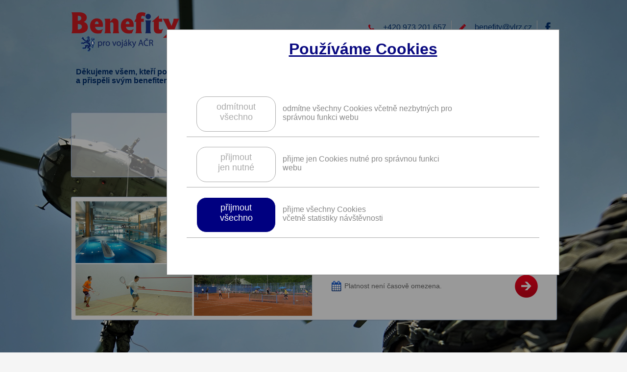

--- FILE ---
content_type: text/html; charset=UTF-8
request_url: http://www.benefity-army.cz/index.php?p=kraj-9-Pardubicky-kraj
body_size: 21440
content:
<!DOCTYPE HTML PUBLIC "-//W3C//DTD HTML 4.01 Transitional//EN">
<html>
  <head>
  <meta http-equiv="Content-Language" content="cs">
  <meta http-equiv="content-type" content="text/html; charset=utf-8">
  <meta name="generator" content="PSPad editor, www.pspad.com">
  <meta name="Author" content="Viktor Kubec">
  <meta name="description" content="Databáze benefitů pro resort Ministerstva obrany.">
  <link rel="stylesheet" type="text/css" href="files/css.php?f=index">
  <link rel="stylesheet" type="text/css" href="files/css.php?f=index-army">
  <link rel="stylesheet" type="text/css" href="files/css.php?f=hlavni">
  <script type="text/javascript" src="files/js.php?f=select_go"></script>
  <script type="text/javascript" src="files/js.php?f=kontrola_form"></script>
  <script type="text/javascript" src="files/js.php?f=modal-panely"></script>
    <style type="text/css">
      img { border: 0px none; padding: 0px; margin: 0px; }
      #ma { padding: 0px; background: #7aa1e6 url('soubory/img/kraje-edit-poz.gif') top left no-repeat; width: 200px; font-size: 1px; }
    </style>
    <script language="JavaScript" type="text/javascript">
      <!--
        function mapa(kolik) {
          if(kolik < 8) {
            document.getElementById('ma').style.backgroundPosition = "0px -"+(kolik*160)+"px";
          } else {
            document.getElementById('ma').style.backgroundPosition = "-200px -"+((kolik-7)*160)+"px";
          }
        }
      // -->
    </script>
    

    
  <title>Benefity - Pardubický kraj</title>
  </head>
  <body class="kraj">
      <center>

      <h1 class="nadpis">Databáze benefitů pro resort Ministerstva obrany</h1>
      <h1 class="nadpis">Benefity pro vojáky AČR</h1>

        <div class="o-hlavicka">
            <a href="index.php" class="logo">&nbsp;</a>
            
            <table class="h-kontakt" border="0">
                <tr>
                    <td class="tel">&nbsp;+420&nbsp;973&nbsp;201&nbsp;657</td>
                    <td class="mail">&nbsp;<a href="mailto:benefity&#64;vlrz.cz">benefity&#64;<!--  -->vlrz.cz</a></td>
                    <td><a href="https://www.facebook.com/benefityprovojaky/"><img src="soubory/img/ikona-fb.png" alt="f"></a></td>
                </tr>
                <tr>
                    <td colspan="3"><b><a href="index.php?p=registrace">Přihlásit</a></b></td>
                </tr>

                <tr>
                    <td colspan="4">
                        <form method="post" action="index.php?p=hledat">
                            <input type="text" name="hledat" style="width:315px;margin-right:10px;margin-top:5px;" placeholder="hledat">
                            <input type="hidden" name="cas-hledani" value="1769267308">
                            <input type="submit" value="hledat" style="margin-top:5px;">
                        </form>
                    </td>
                </tr>

            </table>
            <br><br><br><br><br><br>

            
            <a href="index.php?p=nabidnout_benefit" class="tlac-cerveny tlac-nabidl">RÁD&nbsp;BYCH&nbsp;NABÍDL NOVÝ&nbsp;BENEFIT</a>
            <a href="index.php?p=registrace" class="tlac-cerveny tlac-registrujte">ZAREGISTRUJTE&nbsp;SE<br>ZÍSKÁTE&nbsp;DALŠÍ&nbsp;VÝHODY</a>
            <div class="h-dekujeme">
                Děkujeme všem, kteří podpořili tento projekt<br> a přispěli svým benefitem.
            </div>



            <hr class="clear">
        </div>



        











<div class="tabulka-cookies">
    <h1>Používáme Cookies</h1>

    <br><br>

    <div class="radek">
        <a href="index.php?p=kraj-9-Pardubicky-kraj&amp;a=203b35afb43754b16aeed54943c18bdc" class="tlacitko sede">odmítnout<br>všechno</a>
        <div class="txt">odmítne všechny Cookies včetně nezbytných pro správnou funkci webu</div>
    </div>

    <div class="radek">
        <a href="index.php?p=kraj-9-Pardubicky-kraj&amp;a=742eadb8c225fe746b9c99e6fa0ef605" class="tlacitko sede">přijmout<br>jen nutné</a>
        <div class="txt">přijme jen Cookies nutné pro správnou funkci webu</div>
    </div>

    <div class="radek">
        <a href="index.php?p=kraj-9-Pardubicky-kraj&amp;a=045f2ffdc114009ffd2e768453b3afd9" class="tlacitko modre">přijmout<br>všechno</a>
        <div class="txt">přijme všechny Cookies<br>včetně statistiky návštěvnosti</div>
    </div>

</div>
<img src="soubory/img/maskBG.png" class="modal-pozadi">

        <div class="horni">
            <center>

        <div class="vtetosekci">
        
           <h1>Pardubický kraj</h1>
           <p>V tomto kraji je pro vás připraveno <b>188 benefitů</b></p>
        
        </div>




        <div class="top-benefit">
        
            <img src="soubory/OBR/TOP/benefit-TOP-262.jpg?x=1665133572" alt="obrazek">
        
            <table class="text" border="0" cellspacing="0" cellpadding="0">
                <tr>
                    <td style="height:50px;" colspan="2"><a href="https://www.volareza.cz/" class="sponzor-logo-1" style="background-image:url('soubory/OBR/LOGA/LOGO-S-262.jpg?x=1665134001');">&nbsp;</a></td>
                    <td><div class="sleva">snížení<br>vstupného</div></td>
                </tr>
                <tr>
                    <td class="nadpis" style="height:50px;" colspan="2"><a href="index.php?p=benefit-262-Vstup-do-sportovist-v-zarizenich-VLRZ,-p.o.,-pro-vojaky-aktivnich-zaloh.">Vstup do sportovišť v zařízeních VLRZ, p.o., pro vojáky aktivních záloh.</a></td>
                    <td rowspan="2" style="text-align:center;vertical-align:middle;"><img src="soubory/kraje/mapka-01000010010101.png" alt='kraje'></td>
                </tr>
                <tr>
                    <td class="popis" colspan="2">
                        V rámci volných provozních kapacit je umožněno za sníženou cenu využití vybraných sportovišť v rámci provozů hotelových zařízení VLRZ, p.o., pro vojáky aktivní zálohy.                    </td>
                </tr>
                <tr>
                    <td style="width:20px;vertical-align:middle;"><img src="soubory/img/top-kalendarik.png" alt='K'></td>
                    <td style="vertical-align:middle;text-align:left;"> Platnost není časově omezena.</td>
                    <td style="text-align:center;vertical-align:middle;"><a href="index.php?p=benefit-262-Vstup-do-sportovist-v-zarizenich-VLRZ,-p.o.,-pro-vojaky-aktivnich-zaloh."><img src="soubory/img/top-sipka.png" alt="více"></a></td>
                </tr>
            </table>
        
        </div>


            </center>
        </div>


            <div class="hlavni">
            

                    <div class="p-benefit">
                        <center>
                    
                        <table class="p-benefit" cellspacing="0" cellpadding="0">
                            <tr>
                                <td colspan="3" class="obr" style="background-image:url('soubory/OBR/PREHLED/OBR-324.jpg');">
                                    <div class="sleva"><b>až&nbsp;50&nbsp;%</b><br>SLEVA</div>
                                    <a href="index.php?p=benefit-324-Slevy-z-poplatku-pri-prodeji-nemovitosti-po-cele-CR-prostrednictvim-spolecnosti-Reality-Gteam." class="prouzek"><br><span>Platnost není časově omezena.</span><br><br></a>
                                </td>
                            </tr>
                            <tr>
                                <td colspan="3" class="nadpis" style="overflow:hidden;"><a href="index.php?p=benefit-324-Slevy-z-poplatku-pri-prodeji-nemovitosti-po-cele-CR-prostrednictvim-spolecnosti-Reality-Gteam.">Slevy z poplatků při prodeji nemovitosti po celé ČR prostřednictvím společnosti Reality Gteam.</a></td>
                            </tr>
                            <tr>
                                <td class="logo"><a href="https://www.reality-gteam.cz/" class="sponzor-logo-1" style="background-image:url('soubory/OBR/LOGA/LOGO-S-324.jpg');">&nbsp;</a></td>
                                <td style="text-align:center;"><img src="soubory/kraje/mapka-11111111111111.png" alt='kraje'></td>
                                <td><a href="index.php?p=benefit-324-Slevy-z-poplatku-pri-prodeji-nemovitosti-po-cele-CR-prostrednictvim-spolecnosti-Reality-Gteam." class="benefit-sipka">&nbsp;</a></td>
                            </tr>
                        </table>
                    
                        </center>
                    </div>


                    <div class="p-benefit">
                        <center>
                    
                        <table class="p-benefit" cellspacing="0" cellpadding="0">
                            <tr>
                                <td colspan="3" class="obr" style="background-image:url('soubory/OBR/PREHLED/OBR-367.jpg');">
                                    <div class="sleva">zvýhodněné&nbsp;ceny</div>
                                    <a href="index.php?p=benefit-367-Zvyhodnene-ceny-produktu-Virtualni-In-Karta-pro-cestovani-ve-vlacich-Ceskych-drah.-" class="prouzek"><br><span>Platnost není časově omezena.</span><br><br></a>
                                </td>
                            </tr>
                            <tr>
                                <td colspan="3" class="nadpis" style="overflow:hidden;"><a href="index.php?p=benefit-367-Zvyhodnene-ceny-produktu-Virtualni-In-Karta-pro-cestovani-ve-vlacich-Ceskych-drah.-">Zvýhodněné ceny produktů Virtuální In Karta pro cestování ve vlacích Českých drah. </a></td>
                            </tr>
                            <tr>
                                <td class="logo"><a href="https://www.cd.cz/" class="sponzor-logo-1" style="background-image:url('soubory/OBR/LOGA/LOGO-S-367.jpg');">&nbsp;</a></td>
                                <td style="text-align:center;"><img src="soubory/kraje/mapka-11111111111111.png" alt='kraje'></td>
                                <td><a href="index.php?p=benefit-367-Zvyhodnene-ceny-produktu-Virtualni-In-Karta-pro-cestovani-ve-vlacich-Ceskych-drah.-" class="benefit-sipka">&nbsp;</a></td>
                            </tr>
                        </table>
                    
                        </center>
                    </div>


                    <div class="p-benefit">
                        <center>
                    
                        <table class="p-benefit" cellspacing="0" cellpadding="0">
                            <tr>
                                <td colspan="3" class="obr" style="background-image:url('soubory/OBR/PREHLED/OBR-146.jpg');">
                                    <div class="sleva"><b>až&nbsp;50&nbsp;%</b><br>SLEVA</div>
                                    <a href="index.php?p=benefit-146-Zvyhodnena-nabidka-financnich-produktu-skupiny-Raiffeisenbank." class="prouzek"><br><span>Platnost není časově omezena.</span><br><br></a>
                                </td>
                            </tr>
                            <tr>
                                <td colspan="3" class="nadpis" style="overflow:hidden;"><a href="index.php?p=benefit-146-Zvyhodnena-nabidka-financnich-produktu-skupiny-Raiffeisenbank.">Zvýhodněná nabídka finančních produktů skupiny Raiffeisenbank.</a></td>
                            </tr>
                            <tr>
                                <td class="logo"><a href="https://www.rb.cz/promo/company-sales" class="sponzor-logo-1" style="background-image:url('soubory/OBR/LOGA/LOGO-S-146.jpg');">&nbsp;</a></td>
                                <td style="text-align:center;"><img src="soubory/kraje/mapka-11111111111111.png" alt='kraje'></td>
                                <td><a href="index.php?p=benefit-146-Zvyhodnena-nabidka-financnich-produktu-skupiny-Raiffeisenbank." class="benefit-sipka">&nbsp;</a></td>
                            </tr>
                        </table>
                    
                        </center>
                    </div>


                    <div class="p-benefit">
                        <center>
                    
                        <table class="p-benefit" cellspacing="0" cellpadding="0">
                            <tr>
                                <td colspan="3" class="obr" style="background-image:url('soubory/OBR/PREHLED/OBR-404.jpg');">
                                    <div class="sleva">zvýhodněné&nbsp;podmínky</div>
                                    <a href="index.php?p=benefit-404-Bydleni,-strava,-dojizdeni-do-prace." class="prouzek"><br><span>Platnost není časově omezena.</span><br><br></a>
                                </td>
                            </tr>
                            <tr>
                                <td colspan="3" class="nadpis" style="overflow:hidden;"><a href="index.php?p=benefit-404-Bydleni,-strava,-dojizdeni-do-prace.">Bydlení, strava, dojíždění do práce.</a></td>
                            </tr>
                            <tr>
                                <td class="logo"><a href="https://doarmady.mo.gov.cz/o-armade/uplatneni-v-armade/vojak-z-povolani/benefity-vzp" class="sponzor-logo-1" style="background-image:url('soubory/OBR/LOGA/LOGO-S-404.jpg');">&nbsp;</a></td>
                                <td style="text-align:center;"><img src="soubory/kraje/mapka-11111111111111.png" alt='kraje'></td>
                                <td><a href="index.php?p=benefit-404-Bydleni,-strava,-dojizdeni-do-prace." class="benefit-sipka">&nbsp;</a></td>
                            </tr>
                        </table>
                    
                        </center>
                    </div>


                    <div class="p-benefit">
                        <center>
                    
                        <table class="p-benefit" cellspacing="0" cellpadding="0">
                            <tr>
                                <td colspan="3" class="obr" style="background-image:url('soubory/OBR/PREHLED/OBR-412.jpg');">
                                    <div class="sleva"><b>5&nbsp;%&nbsp;až&nbsp;50&nbsp;%</b><br>SLEVA</div>
                                    <a href="index.php?p=benefit-412-VIP-slevy-na-sortiment-kavy-Fiftybeans.-" class="prouzek"><br><span>Platnost není časově omezena.</span><br><br></a>
                                </td>
                            </tr>
                            <tr>
                                <td colspan="3" class="nadpis" style="overflow:hidden;"><a href="index.php?p=benefit-412-VIP-slevy-na-sortiment-kavy-Fiftybeans.-">VIP slevy na sortiment kávy Fiftybeans. </a></td>
                            </tr>
                            <tr>
                                <td class="logo"><a href="https://fiftybeans.cz/" class="sponzor-logo-1" style="background-image:url('soubory/OBR/LOGA/LOGO-S-412.jpg');">&nbsp;</a></td>
                                <td style="text-align:center;"><img src="soubory/kraje/mapka-11111111111111.png" alt='kraje'></td>
                                <td><a href="index.php?p=benefit-412-VIP-slevy-na-sortiment-kavy-Fiftybeans.-" class="benefit-sipka">&nbsp;</a></td>
                            </tr>
                        </table>
                    
                        </center>
                    </div>


                    <div class="p-benefit">
                        <center>
                    
                        <table class="p-benefit" cellspacing="0" cellpadding="0">
                            <tr>
                                <td colspan="3" class="obr" style="background-image:url('soubory/OBR/PREHLED/OBR-436.jpg');">
                                    <div class="sleva"><b>až&nbsp;50&nbsp;%</b><br>SLEVA</div>
                                    <a href="index.php?p=benefit-436-Investice-a-pojisteni-Partners-se-slevou." class="prouzek"><br><span>Platnost není časově omezena.</span><br><br></a>
                                </td>
                            </tr>
                            <tr>
                                <td colspan="3" class="nadpis" style="overflow:hidden;"><a href="index.php?p=benefit-436-Investice-a-pojisteni-Partners-se-slevou.">Investice a pojištění Partners se slevou.</a></td>
                            </tr>
                            <tr>
                                <td class="logo"><a href="" class="sponzor-logo-1" style="background-image:url('soubory/OBR/LOGA/LOGO-S-436.jpg');">&nbsp;</a></td>
                                <td style="text-align:center;"><img src="soubory/kraje/mapka-11111111111111.png" alt='kraje'></td>
                                <td><a href="index.php?p=benefit-436-Investice-a-pojisteni-Partners-se-slevou." class="benefit-sipka">&nbsp;</a></td>
                            </tr>
                        </table>
                    
                        </center>
                    </div>


                    <div class="p-benefit">
                        <center>
                    
                        <table class="p-benefit" cellspacing="0" cellpadding="0">
                            <tr>
                                <td colspan="3" class="obr" style="background-image:url('soubory/OBR/PREHLED/OBR-439.jpg');">
                                    <div class="sleva">Podpora&nbsp;zdraví</div>
                                    <a href="index.php?p=benefit-439-Program-zdravotni-prevence-Rodina-vojaka.-" class="prouzek"><br><span>Platnost není časově omezena.</span><br><br></a>
                                </td>
                            </tr>
                            <tr>
                                <td colspan="3" class="nadpis" style="overflow:hidden;"><a href="index.php?p=benefit-439-Program-zdravotni-prevence-Rodina-vojaka.-">Program zdravotní prevence Rodina vojáka. </a></td>
                            </tr>
                            <tr>
                                <td class="logo"><a href="https://www.vozp.cz/program-rodina-vojaka" class="sponzor-logo-1" style="background-image:url('soubory/OBR/LOGA/LOGO-S-439.jpg');">&nbsp;</a></td>
                                <td style="text-align:center;"><img src="soubory/kraje/mapka-11111111111111.png" alt='kraje'></td>
                                <td><a href="index.php?p=benefit-439-Program-zdravotni-prevence-Rodina-vojaka.-" class="benefit-sipka">&nbsp;</a></td>
                            </tr>
                        </table>
                    
                        </center>
                    </div>


                    <div class="p-benefit">
                        <center>
                    
                        <table class="p-benefit" cellspacing="0" cellpadding="0">
                            <tr>
                                <td colspan="3" class="obr" style="background-image:url('soubory/OBR/PREHLED/OBR-445.jpg');">
                                    <div class="sleva">zvýhodněné&nbsp;podmínky</div>
                                    <a href="index.php?p=benefit-445-Zdravotni-pece." class="prouzek"><br><span>Platnost není časově omezena.</span><br><br></a>
                                </td>
                            </tr>
                            <tr>
                                <td colspan="3" class="nadpis" style="overflow:hidden;"><a href="index.php?p=benefit-445-Zdravotni-pece.">Zdravotní péče.</a></td>
                            </tr>
                            <tr>
                                <td class="logo"><a href="https://doarmady.mo.gov.cz/o-armade/uplatneni-v-armade/vojak-z-povolani/benefity-vzp" class="sponzor-logo-1" style="background-image:url('soubory/OBR/LOGA/LOGO-S-445.jpg');">&nbsp;</a></td>
                                <td style="text-align:center;"><img src="soubory/kraje/mapka-11111111111111.png" alt='kraje'></td>
                                <td><a href="index.php?p=benefit-445-Zdravotni-pece." class="benefit-sipka">&nbsp;</a></td>
                            </tr>
                        </table>
                    
                        </center>
                    </div>


                    <div class="p-benefit">
                        <center>
                    
                        <table class="p-benefit" cellspacing="0" cellpadding="0">
                            <tr>
                                <td colspan="3" class="obr" style="background-image:url('soubory/OBR/PREHLED/OBR-446.jpg');">
                                    <div class="sleva">zvýhodněné&nbsp;podmínky</div>
                                    <a href="index.php?p=benefit-446-Dovolena-a-volno." class="prouzek"><br><span>Platnost není časově omezena.</span><br><br></a>
                                </td>
                            </tr>
                            <tr>
                                <td colspan="3" class="nadpis" style="overflow:hidden;"><a href="index.php?p=benefit-446-Dovolena-a-volno.">Dovolená a volno.</a></td>
                            </tr>
                            <tr>
                                <td class="logo"><a href="https://doarmady.mo.gov.cz/o-armade/uplatneni-v-armade/vojak-z-povolani/benefity-vzp" class="sponzor-logo-1" style="background-image:url('soubory/OBR/LOGA/LOGO-S-446.jpg');">&nbsp;</a></td>
                                <td style="text-align:center;"><img src="soubory/kraje/mapka-11111111111111.png" alt='kraje'></td>
                                <td><a href="index.php?p=benefit-446-Dovolena-a-volno." class="benefit-sipka">&nbsp;</a></td>
                            </tr>
                        </table>
                    
                        </center>
                    </div>


                    <div class="p-benefit">
                        <center>
                    
                        <table class="p-benefit" cellspacing="0" cellpadding="0">
                            <tr>
                                <td colspan="3" class="obr" style="background-image:url('soubory/OBR/PREHLED/OBR-447.jpg');">
                                    <div class="sleva">zvýhodněné&nbsp;podmínky</div>
                                    <a href="index.php?p=benefit-447-Naborovy-prispevek-a-vysluhy." class="prouzek"><br><span>Platnost není časově omezena.</span><br><br></a>
                                </td>
                            </tr>
                            <tr>
                                <td colspan="3" class="nadpis" style="overflow:hidden;"><a href="index.php?p=benefit-447-Naborovy-prispevek-a-vysluhy.">Náborový příspěvek a výsluhy.</a></td>
                            </tr>
                            <tr>
                                <td class="logo"><a href="https://doarmady.mo.gov.cz/o-armade/uplatneni-v-armade/vojak-z-povolani/benefity-vzp" class="sponzor-logo-1" style="background-image:url('soubory/OBR/LOGA/LOGO-S-447.jpg');">&nbsp;</a></td>
                                <td style="text-align:center;"><img src="soubory/kraje/mapka-11111111111111.png" alt='kraje'></td>
                                <td><a href="index.php?p=benefit-447-Naborovy-prispevek-a-vysluhy." class="benefit-sipka">&nbsp;</a></td>
                            </tr>
                        </table>
                    
                        </center>
                    </div>


                    <div class="p-benefit">
                        <center>
                    
                        <table class="p-benefit" cellspacing="0" cellpadding="0">
                            <tr>
                                <td colspan="3" class="obr" style="background-image:url('soubory/OBR/PREHLED/OBR-448.jpg');">
                                    <div class="sleva">zvýhodněné&nbsp;podmínky</div>
                                    <a href="index.php?p=benefit-448-Sportovani-a-pohybove-aktivity." class="prouzek"><br><span>Platnost není časově omezena.</span><br><br></a>
                                </td>
                            </tr>
                            <tr>
                                <td colspan="3" class="nadpis" style="overflow:hidden;"><a href="index.php?p=benefit-448-Sportovani-a-pohybove-aktivity.">Sportování a pohybové aktivity.</a></td>
                            </tr>
                            <tr>
                                <td class="logo"><a href="https://doarmady.mo.gov.cz/o-armade/uplatneni-v-armade/vojak-z-povolani/benefity-vzp" class="sponzor-logo-1" style="background-image:url('soubory/OBR/LOGA/LOGO-S-448.jpg');">&nbsp;</a></td>
                                <td style="text-align:center;"><img src="soubory/kraje/mapka-11111111111111.png" alt='kraje'></td>
                                <td><a href="index.php?p=benefit-448-Sportovani-a-pohybove-aktivity." class="benefit-sipka">&nbsp;</a></td>
                            </tr>
                        </table>
                    
                        </center>
                    </div>


                    <div class="p-benefit">
                        <center>
                    
                        <table class="p-benefit" cellspacing="0" cellpadding="0">
                            <tr>
                                <td colspan="3" class="obr" style="background-image:url('soubory/OBR/PREHLED/OBR-449.jpg');">
                                    <div class="sleva">zvýhodněné&nbsp;podmínky</div>
                                    <a href="index.php?p=benefit-449-Vzdelavani,-kurzy,-zvysovani-kvalifikace." class="prouzek"><br><span>Platnost není časově omezena.</span><br><br></a>
                                </td>
                            </tr>
                            <tr>
                                <td colspan="3" class="nadpis" style="overflow:hidden;"><a href="index.php?p=benefit-449-Vzdelavani,-kurzy,-zvysovani-kvalifikace.">Vzdělávání, kurzy, zvyšování kvalifikace.</a></td>
                            </tr>
                            <tr>
                                <td class="logo"><a href="" class="sponzor-logo-1" style="background-image:url('soubory/OBR/LOGA/LOGO-S-449.jpg');">&nbsp;</a></td>
                                <td style="text-align:center;"><img src="soubory/kraje/mapka-11111111111111.png" alt='kraje'></td>
                                <td><a href="index.php?p=benefit-449-Vzdelavani,-kurzy,-zvysovani-kvalifikace." class="benefit-sipka">&nbsp;</a></td>
                            </tr>
                        </table>
                    
                        </center>
                    </div>


                    <div class="p-benefit">
                        <center>
                    
                        <table class="p-benefit" cellspacing="0" cellpadding="0">
                            <tr>
                                <td colspan="3" class="obr" style="background-image:url('soubory/OBR/PREHLED/OBR-450.jpg');">
                                    <div class="sleva">zvýhodněné&nbsp;podmínky</div>
                                    <a href="index.php?p=benefit-450-Pece-o-deti-vojaku." class="prouzek"><br><span>Platnost není časově omezena.</span><br><br></a>
                                </td>
                            </tr>
                            <tr>
                                <td colspan="3" class="nadpis" style="overflow:hidden;"><a href="index.php?p=benefit-450-Pece-o-deti-vojaku.">Péče o děti vojáků.</a></td>
                            </tr>
                            <tr>
                                <td class="logo"><a href="https://doarmady.mo.gov.cz/o-armade/uplatneni-v-armade/vojak-z-povolani/benefity-vzp" class="sponzor-logo-1" style="background-image:url('soubory/OBR/LOGA/LOGO-S-450.jpg');">&nbsp;</a></td>
                                <td style="text-align:center;"><img src="soubory/kraje/mapka-11111111111111.png" alt='kraje'></td>
                                <td><a href="index.php?p=benefit-450-Pece-o-deti-vojaku." class="benefit-sipka">&nbsp;</a></td>
                            </tr>
                        </table>
                    
                        </center>
                    </div>


                    <div class="p-benefit">
                        <center>
                    
                        <table class="p-benefit" cellspacing="0" cellpadding="0">
                            <tr>
                                <td colspan="3" class="obr" style="background-image:url('soubory/OBR/PREHLED/OBR-451.jpg');">
                                    <div class="sleva">zvýhodněné&nbsp;podmínky</div>
                                    <a href="index.php?p=benefit-451-Prispevek-na-penzijni-sporeni-a-penzijni-pripojisteni." class="prouzek"><br><span>Platnost není časově omezena.</span><br><br></a>
                                </td>
                            </tr>
                            <tr>
                                <td colspan="3" class="nadpis" style="overflow:hidden;"><a href="index.php?p=benefit-451-Prispevek-na-penzijni-sporeni-a-penzijni-pripojisteni.">Příspěvek na penzijní spoření a penzijní připojištění.</a></td>
                            </tr>
                            <tr>
                                <td class="logo"><a href="https://doarmady.mo.gov.cz/o-armade/uplatneni-v-armade/vojak-z-povolani/benefity-vzp" class="sponzor-logo-1" style="background-image:url('soubory/OBR/LOGA/LOGO-S-451.jpg');">&nbsp;</a></td>
                                <td style="text-align:center;"><img src="soubory/kraje/mapka-11111111111111.png" alt='kraje'></td>
                                <td><a href="index.php?p=benefit-451-Prispevek-na-penzijni-sporeni-a-penzijni-pripojisteni." class="benefit-sipka">&nbsp;</a></td>
                            </tr>
                        </table>
                    
                        </center>
                    </div>


                    <div class="p-benefit">
                        <center>
                    
                        <table class="p-benefit" cellspacing="0" cellpadding="0">
                            <tr>
                                <td colspan="3" class="obr" style="background-image:url('soubory/OBR/PREHLED/OBR-456.jpg');">
                                    <div class="sleva"><b>62&nbsp;%</b><br>SLEVA</div>
                                    <a href="index.php?p=benefit-456-Sleva-na-zazitkovou-strelbu-Dobrodruzstvi-na-strelnici." class="prouzek"><br><span>Platnost není časově omezena.</span><br><br></a>
                                </td>
                            </tr>
                            <tr>
                                <td colspan="3" class="nadpis" style="overflow:hidden;"><a href="index.php?p=benefit-456-Sleva-na-zazitkovou-strelbu-Dobrodruzstvi-na-strelnici.">Sleva na zážitkovou střelbu Dobrodružství na střelnici.</a></td>
                            </tr>
                            <tr>
                                <td class="logo"><a href="https://dobrodruzstvinastrelnici.cz/" class="sponzor-logo-1" style="background-image:url('soubory/OBR/LOGA/LOGO-S-456.jpg');">&nbsp;</a></td>
                                <td style="text-align:center;"><img src="soubory/kraje/mapka-11111111111111.png" alt='kraje'></td>
                                <td><a href="index.php?p=benefit-456-Sleva-na-zazitkovou-strelbu-Dobrodruzstvi-na-strelnici." class="benefit-sipka">&nbsp;</a></td>
                            </tr>
                        </table>
                    
                        </center>
                    </div>


                    <div class="p-benefit">
                        <center>
                    
                        <table class="p-benefit" cellspacing="0" cellpadding="0">
                            <tr>
                                <td colspan="3" class="obr" style="background-image:url('soubory/OBR/PREHLED/OBR-201.jpg');">
                                    <div class="sleva"><b>až&nbsp;50&nbsp;%</b><br>SLEVA</div>
                                    <a href="index.php?p=benefit-201-Sleva-na-pojisteni-u-Generali-Ceska-pojistovna." class="prouzek"><br><span>Platnost není časově omezena.</span><br><br></a>
                                </td>
                            </tr>
                            <tr>
                                <td colspan="3" class="nadpis" style="overflow:hidden;"><a href="index.php?p=benefit-201-Sleva-na-pojisteni-u-Generali-Ceska-pojistovna.">Sleva na pojištění u Generali Česká pojišťovna.</a></td>
                            </tr>
                            <tr>
                                <td class="logo"><a href="https://www.generaliceska.cz/poradce-michal-stratil" class="sponzor-logo-1" style="background-image:url('soubory/OBR/LOGA/LOGO-S-201.jpg');">&nbsp;</a></td>
                                <td style="text-align:center;"><img src="soubory/kraje/mapka-11111111111111.png" alt='kraje'></td>
                                <td><a href="index.php?p=benefit-201-Sleva-na-pojisteni-u-Generali-Ceska-pojistovna." class="benefit-sipka">&nbsp;</a></td>
                            </tr>
                        </table>
                    
                        </center>
                    </div>


                    <div class="p-benefit">
                        <center>
                    
                        <table class="p-benefit" cellspacing="0" cellpadding="0">
                            <tr>
                                <td colspan="3" class="obr" style="background-image:url('soubory/OBR/PREHLED/OBR-231.jpg');">
                                    <div class="sleva">odměna&nbsp;500&nbsp;Kč&nbsp;měsíčně</div>
                                    <a href="index.php?p=benefit-231-Zvyhodnene-bankovni-produkty-od-spolecnosti-UniCredit-Bank." class="prouzek"><br><span>Platnost není časově omezena.</span><br><br></a>
                                </td>
                            </tr>
                            <tr>
                                <td colspan="3" class="nadpis" style="overflow:hidden;"><a href="index.php?p=benefit-231-Zvyhodnene-bankovni-produkty-od-spolecnosti-UniCredit-Bank.">Zvýhodněné bankovní produkty od společnosti UniCredit Bank.</a></td>
                            </tr>
                            <tr>
                                <td class="logo"><a href="https://www.unicreditbank.cz/cs/ostatni/bankatwork.html" class="sponzor-logo-1" style="background-image:url('soubory/OBR/LOGA/LOGO-S-231.jpg');">&nbsp;</a></td>
                                <td style="text-align:center;"><img src="soubory/kraje/mapka-11111111111111.png" alt='kraje'></td>
                                <td><a href="index.php?p=benefit-231-Zvyhodnene-bankovni-produkty-od-spolecnosti-UniCredit-Bank." class="benefit-sipka">&nbsp;</a></td>
                            </tr>
                        </table>
                    
                        </center>
                    </div>


                    <div class="p-benefit">
                        <center>
                    
                        <table class="p-benefit" cellspacing="0" cellpadding="0">
                            <tr>
                                <td colspan="3" class="obr" style="background-image:url('soubory/OBR/PREHLED/OBR-256.jpg');">
                                    <div class="sleva"><b>40&nbsp;%</b><br>SLEVA</div>
                                    <a href="index.php?p=benefit-256-Sleva-na-BUSHMAN-–-tradicni-ceskou-znacku-obleceni-z-prirodnich-materialu-a-outdoorovych-doplnku.-" class="prouzek"><br><span>Platnost není časově omezena.</span><br><br></a>
                                </td>
                            </tr>
                            <tr>
                                <td colspan="3" class="nadpis" style="overflow:hidden;"><a href="index.php?p=benefit-256-Sleva-na-BUSHMAN-–-tradicni-ceskou-znacku-obleceni-z-prirodnich-materialu-a-outdoorovych-doplnku.-">Sleva na BUSHMAN – tradiční českou značku oblečení z přírodních materiálů a outdoorových doplňků. </a></td>
                            </tr>
                            <tr>
                                <td class="logo"><a href="https://bushman.cz/" class="sponzor-logo-1" style="background-image:url('soubory/OBR/LOGA/LOGO-S-256.jpg');">&nbsp;</a></td>
                                <td style="text-align:center;"><img src="soubory/kraje/mapka-11111111111111.png" alt='kraje'></td>
                                <td><a href="index.php?p=benefit-256-Sleva-na-BUSHMAN-–-tradicni-ceskou-znacku-obleceni-z-prirodnich-materialu-a-outdoorovych-doplnku.-" class="benefit-sipka">&nbsp;</a></td>
                            </tr>
                        </table>
                    
                        </center>
                    </div>


                    <div class="p-benefit">
                        <center>
                    
                        <table class="p-benefit" cellspacing="0" cellpadding="0">
                            <tr>
                                <td colspan="3" class="obr" style="background-image:url('soubory/OBR/PREHLED/OBR-322.jpg');">
                                    <div class="sleva"><b>až&nbsp;40&nbsp;%</b><br>SLEVA</div>
                                    <a href="index.php?p=benefit-322-Slevy-na-financni-produkty-z-financniho-trhu-CR-nabizene-spolecnosti-Gasparteam." class="prouzek"><br><span>Platnost není časově omezena.</span><br><br></a>
                                </td>
                            </tr>
                            <tr>
                                <td colspan="3" class="nadpis" style="overflow:hidden;"><a href="index.php?p=benefit-322-Slevy-na-financni-produkty-z-financniho-trhu-CR-nabizene-spolecnosti-Gasparteam.">Slevy na finanční produkty z finančního trhu ČR nabízené společností Gasparteam.</a></td>
                            </tr>
                            <tr>
                                <td class="logo"><a href="http://www.gasparteam.cz/" class="sponzor-logo-1" style="background-image:url('soubory/OBR/LOGA/LOGO-S-322.jpg');">&nbsp;</a></td>
                                <td style="text-align:center;"><img src="soubory/kraje/mapka-11111111111111.png" alt='kraje'></td>
                                <td><a href="index.php?p=benefit-322-Slevy-na-financni-produkty-z-financniho-trhu-CR-nabizene-spolecnosti-Gasparteam." class="benefit-sipka">&nbsp;</a></td>
                            </tr>
                        </table>
                    
                        </center>
                    </div>


                    <div class="p-benefit">
                        <center>
                    
                        <table class="p-benefit" cellspacing="0" cellpadding="0">
                            <tr>
                                <td colspan="3" class="obr" style="background-image:url('soubory/OBR/PREHLED/OBR-328.jpg');">
                                    <div class="sleva"><b>25&nbsp;%&nbsp;a&nbsp;40&nbsp;%</b><br>SLEVA</div>
                                    <a href="index.php?p=benefit-328-Sleva-na-domaci-spotrebice-Gorenje." class="prouzek"><br><span>Platnost není časově omezena.</span><br><br></a>
                                </td>
                            </tr>
                            <tr>
                                <td colspan="3" class="nadpis" style="overflow:hidden;"><a href="index.php?p=benefit-328-Sleva-na-domaci-spotrebice-Gorenje.">Sleva na domácí spotřebiče Gorenje.</a></td>
                            </tr>
                            <tr>
                                <td class="logo"><a href="https://cz.gorenje.com/" class="sponzor-logo-1" style="background-image:url('soubory/OBR/LOGA/LOGO-S-328.jpg');">&nbsp;</a></td>
                                <td style="text-align:center;"><img src="soubory/kraje/mapka-11111111111111.png" alt='kraje'></td>
                                <td><a href="index.php?p=benefit-328-Sleva-na-domaci-spotrebice-Gorenje." class="benefit-sipka">&nbsp;</a></td>
                            </tr>
                        </table>
                    
                        </center>
                    </div>


                    <div class="p-benefit">
                        <center>
                    
                        <table class="p-benefit" cellspacing="0" cellpadding="0">
                            <tr>
                                <td colspan="3" class="obr" style="background-image:url('soubory/OBR/PREHLED/OBR-331.jpg');">
                                    <div class="sleva"><b>35&nbsp;%&nbsp;až&nbsp;60&nbsp;%</b><br>SLEVA</div>
                                    <a href="index.php?p=benefit-331-Sleva-na-brylova-skla-a-obruby-v-prodejnach-ocni-optiky-ORANGE-OPTIK." class="prouzek"><br><span>Platnost není časově omezena.</span><br><br></a>
                                </td>
                            </tr>
                            <tr>
                                <td colspan="3" class="nadpis" style="overflow:hidden;"><a href="index.php?p=benefit-331-Sleva-na-brylova-skla-a-obruby-v-prodejnach-ocni-optiky-ORANGE-OPTIK.">Sleva na brýlová skla a obruby v prodejnách oční optiky ORANGE OPTIK.</a></td>
                            </tr>
                            <tr>
                                <td class="logo"><a href="https://www.orangeoptik.cz/" class="sponzor-logo-1" style="background-image:url('soubory/OBR/LOGA/LOGO-S-331.jpg');">&nbsp;</a></td>
                                <td style="text-align:center;"><img src="soubory/kraje/mapka-11111111111111.png" alt='kraje'></td>
                                <td><a href="index.php?p=benefit-331-Sleva-na-brylova-skla-a-obruby-v-prodejnach-ocni-optiky-ORANGE-OPTIK." class="benefit-sipka">&nbsp;</a></td>
                            </tr>
                        </table>
                    
                        </center>
                    </div>


                    <div class="p-benefit">
                        <center>
                    
                        <table class="p-benefit" cellspacing="0" cellpadding="0">
                            <tr>
                                <td colspan="3" class="obr" style="background-image:url('soubory/OBR/PREHLED/OBR-141.jpg');">
                                    <div class="sleva">Exkluzivní&nbsp;slevy</div>
                                    <a href="index.php?p=benefit-141-Exkluzivni-a-nadstandardni-slevy-na-pojisteni,-uvery-a-hypoteky-u-Allianz." class="prouzek"><br><span>Platnost není časově omezena.</span><br><br></a>
                                </td>
                            </tr>
                            <tr>
                                <td colspan="3" class="nadpis" style="overflow:hidden;"><a href="index.php?p=benefit-141-Exkluzivni-a-nadstandardni-slevy-na-pojisteni,-uvery-a-hypoteky-u-Allianz.">Exkluzivní a nadstandardní slevy na pojištění, úvěry a hypotéky u Allianz.</a></td>
                            </tr>
                            <tr>
                                <td class="logo"><a href=" " class="sponzor-logo-1" style="background-image:url('soubory/OBR/LOGA/LOGO-S-141.jpg');">&nbsp;</a></td>
                                <td style="text-align:center;"><img src="soubory/kraje/mapka-11111111111111.png" alt='kraje'></td>
                                <td><a href="index.php?p=benefit-141-Exkluzivni-a-nadstandardni-slevy-na-pojisteni,-uvery-a-hypoteky-u-Allianz." class="benefit-sipka">&nbsp;</a></td>
                            </tr>
                        </table>
                    
                        </center>
                    </div>


                    <div class="p-benefit">
                        <center>
                    
                        <table class="p-benefit" cellspacing="0" cellpadding="0">
                            <tr>
                                <td colspan="3" class="obr" style="background-image:url('soubory/OBR/PREHLED/OBR-398.jpg');">
                                    <div class="sleva"><b>20&nbsp;%&nbsp;až&nbsp;40&nbsp;%</b><br>SLEVA</div>
                                    <a href="index.php?p=benefit-398-Sleva-na-televizory-a-domaci-spotrebice-Hisense.-" class="prouzek"><br><span>Platnost není časově omezena.</span><br><br></a>
                                </td>
                            </tr>
                            <tr>
                                <td colspan="3" class="nadpis" style="overflow:hidden;"><a href="index.php?p=benefit-398-Sleva-na-televizory-a-domaci-spotrebice-Hisense.-">Sleva na televizory a domácí spotřebiče Hisense. </a></td>
                            </tr>
                            <tr>
                                <td class="logo"><a href="https://cz.hisense.com/" class="sponzor-logo-1" style="background-image:url('soubory/OBR/LOGA/LOGO-S-398.jpg');">&nbsp;</a></td>
                                <td style="text-align:center;"><img src="soubory/kraje/mapka-11111111111111.png" alt='kraje'></td>
                                <td><a href="index.php?p=benefit-398-Sleva-na-televizory-a-domaci-spotrebice-Hisense.-" class="benefit-sipka">&nbsp;</a></td>
                            </tr>
                        </table>
                    
                        </center>
                    </div>


                    <div class="p-benefit">
                        <center>
                    
                        <table class="p-benefit" cellspacing="0" cellpadding="0">
                            <tr>
                                <td colspan="3" class="obr" style="background-image:url('soubory/OBR/PREHLED/OBR-437.jpg');">
                                    <div class="sleva">Zvýhodněné<br>balíčky<br>zdarma</div>
                                    <a href="index.php?p=benefit-437-Bonusove-vyhody-u-beznych-a-sporicich-uctu-Partners-Banky." class="prouzek"><br><span>Platnost není časově omezena.</span><br><br></a>
                                </td>
                            </tr>
                            <tr>
                                <td colspan="3" class="nadpis" style="overflow:hidden;"><a href="index.php?p=benefit-437-Bonusove-vyhody-u-beznych-a-sporicich-uctu-Partners-Banky.">Bonusové výhody u běžných a spořicích účtů Partners Banky.</a></td>
                            </tr>
                            <tr>
                                <td class="logo"><a href="" class="sponzor-logo-1" style="background-image:url('soubory/OBR/LOGA/LOGO-S-437.jpg');">&nbsp;</a></td>
                                <td style="text-align:center;"><img src="soubory/kraje/mapka-11111111111111.png" alt='kraje'></td>
                                <td><a href="index.php?p=benefit-437-Bonusove-vyhody-u-beznych-a-sporicich-uctu-Partners-Banky." class="benefit-sipka">&nbsp;</a></td>
                            </tr>
                        </table>
                    
                        </center>
                    </div>


                    <div class="p-benefit">
                        <center>
                    
                        <table class="p-benefit" cellspacing="0" cellpadding="0">
                            <tr>
                                <td colspan="3" class="obr" style="background-image:url('soubory/OBR/PREHLED/OBR-204.jpg');">
                                    <div class="sleva">zdarma&nbsp;k&nbsp;životnímu&nbsp;pojištění</div>
                                    <a href="index.php?p=benefit-204-Specialni-nabidka-pojisteni-u-Generali-pro-vojaky,-kteri-se-chystaji-na-zahranicni-misi." class="prouzek"><br><span>Platnost není časově omezena.</span><br><br></a>
                                </td>
                            </tr>
                            <tr>
                                <td colspan="3" class="nadpis" style="overflow:hidden;"><a href="index.php?p=benefit-204-Specialni-nabidka-pojisteni-u-Generali-pro-vojaky,-kteri-se-chystaji-na-zahranicni-misi.">Speciální nabídka pojištění u Generali pro vojáky, kteří se chystají na zahraniční misi.</a></td>
                            </tr>
                            <tr>
                                <td class="logo"><a href="https://www.generaliceska.cz/poradce-martin-velesik" class="sponzor-logo-1" style="background-image:url('soubory/OBR/LOGA/LOGO-S-204.jpg');">&nbsp;</a></td>
                                <td style="text-align:center;"><img src="soubory/kraje/mapka-11111111111111.png" alt='kraje'></td>
                                <td><a href="index.php?p=benefit-204-Specialni-nabidka-pojisteni-u-Generali-pro-vojaky,-kteri-se-chystaji-na-zahranicni-misi." class="benefit-sipka">&nbsp;</a></td>
                            </tr>
                        </table>
                    
                        </center>
                    </div>


                    <div class="p-benefit">
                        <center>
                    
                        <table class="p-benefit" cellspacing="0" cellpadding="0">
                            <tr>
                                <td colspan="3" class="obr" style="background-image:url('soubory/OBR/PREHLED/OBR-295.jpg');">
                                    <div class="sleva"><b>30&nbsp;%</b><br>SLEVA</div>
                                    <a href="index.php?p=benefit-295-Sleva-na-elektroniku-a-prislusenstvi-Niceboy." class="prouzek"><br><span>Platnost není časově omezena.</span><br><br></a>
                                </td>
                            </tr>
                            <tr>
                                <td colspan="3" class="nadpis" style="overflow:hidden;"><a href="index.php?p=benefit-295-Sleva-na-elektroniku-a-prislusenstvi-Niceboy.">Sleva na elektroniku a příslušenství Niceboy.</a></td>
                            </tr>
                            <tr>
                                <td class="logo"><a href="https://niceboy.eu/cs/" class="sponzor-logo-1" style="background-image:url('soubory/OBR/LOGA/LOGO-S-295.jpg');">&nbsp;</a></td>
                                <td style="text-align:center;"><img src="soubory/kraje/mapka-11111111111111.png" alt='kraje'></td>
                                <td><a href="index.php?p=benefit-295-Sleva-na-elektroniku-a-prislusenstvi-Niceboy." class="benefit-sipka">&nbsp;</a></td>
                            </tr>
                        </table>
                    
                        </center>
                    </div>


                    <div class="p-benefit">
                        <center>
                    
                        <table class="p-benefit" cellspacing="0" cellpadding="0">
                            <tr>
                                <td colspan="3" class="obr" style="background-image:url('soubory/OBR/PREHLED/OBR-304.jpg');">
                                    <div class="sleva"><b>35&nbsp;%</b><br>SLEVA</div>
                                    <a href="index.php?p=benefit-304-Sleva-na-outdoorove-obleceni-a-doplnky-Direct-Alpine." class="prouzek"><br><span>Platnost není časově omezena.</span><br><br></a>
                                </td>
                            </tr>
                            <tr>
                                <td colspan="3" class="nadpis" style="overflow:hidden;"><a href="index.php?p=benefit-304-Sleva-na-outdoorove-obleceni-a-doplnky-Direct-Alpine.">Sleva na outdoorové oblečení a doplňky Direct Alpine.</a></td>
                            </tr>
                            <tr>
                                <td class="logo"><a href="https://www.directalpine.cz/" class="sponzor-logo-1" style="background-image:url('soubory/OBR/LOGA/LOGO-S-304.jpg');">&nbsp;</a></td>
                                <td style="text-align:center;"><img src="soubory/kraje/mapka-11111111111111.png" alt='kraje'></td>
                                <td><a href="index.php?p=benefit-304-Sleva-na-outdoorove-obleceni-a-doplnky-Direct-Alpine." class="benefit-sipka">&nbsp;</a></td>
                            </tr>
                        </table>
                    
                        </center>
                    </div>


                    <div class="p-benefit">
                        <center>
                    
                        <table class="p-benefit" cellspacing="0" cellpadding="0">
                            <tr>
                                <td colspan="3" class="obr" style="background-image:url('soubory/OBR/PREHLED/OBR-213.jpg');">
                                    <div class="sleva">speciální&nbsp;sleva</div>
                                    <a href="index.php?p=benefit-213-Sleva-na-zdici-prvky-znacky-YTONG." class="prouzek"><br><span>Benefit lze uplatnit do <b>31. 12. 2026</b></span><br><br></a>
                                </td>
                            </tr>
                            <tr>
                                <td colspan="3" class="nadpis" style="overflow:hidden;"><a href="index.php?p=benefit-213-Sleva-na-zdici-prvky-znacky-YTONG.">Sleva na zdící prvky značky YTONG.</a></td>
                            </tr>
                            <tr>
                                <td class="logo"><a href="https://www.ytong.cz/" class="sponzor-logo-1" style="background-image:url('soubory/OBR/LOGA/LOGO-S-213.jpg');">&nbsp;</a></td>
                                <td style="text-align:center;"><img src="soubory/kraje/mapka-11111111111111.png" alt='kraje'></td>
                                <td><a href="index.php?p=benefit-213-Sleva-na-zdici-prvky-znacky-YTONG." class="benefit-sipka">&nbsp;</a></td>
                            </tr>
                        </table>
                    
                        </center>
                    </div>


                    <div class="p-benefit">
                        <center>
                    
                        <table class="p-benefit" cellspacing="0" cellpadding="0">
                            <tr>
                                <td colspan="3" class="obr" style="background-image:url('soubory/OBR/PREHLED/OBR-313.jpg');">
                                    <div class="sleva">VIP&nbsp;program</div>
                                    <a href="index.php?p=benefit-313-VIP-slevy-na-e-shopu-OnlineShop-v-ramci-programu-PREMIUM+." class="prouzek"><br><span>Platnost není časově omezena.</span><br><br></a>
                                </td>
                            </tr>
                            <tr>
                                <td colspan="3" class="nadpis" style="overflow:hidden;"><a href="index.php?p=benefit-313-VIP-slevy-na-e-shopu-OnlineShop-v-ramci-programu-PREMIUM+.">VIP slevy na e-shopu OnlineShop v rámci programu PREMIUM+.</a></td>
                            </tr>
                            <tr>
                                <td class="logo"><a href="https://www.onlineshop.cz/" class="sponzor-logo-1" style="background-image:url('soubory/OBR/LOGA/LOGO-S-313.jpg');">&nbsp;</a></td>
                                <td style="text-align:center;"><img src="soubory/kraje/mapka-11111111111111.png" alt='kraje'></td>
                                <td><a href="index.php?p=benefit-313-VIP-slevy-na-e-shopu-OnlineShop-v-ramci-programu-PREMIUM+." class="benefit-sipka">&nbsp;</a></td>
                            </tr>
                        </table>
                    
                        </center>
                    </div>


                    <div class="p-benefit">
                        <center>
                    
                        <table class="p-benefit" cellspacing="0" cellpadding="0">
                            <tr>
                                <td colspan="3" class="obr" style="background-image:url('soubory/OBR/PREHLED/OBR-330.jpg');">
                                    <div class="sleva">Benefit&nbsp;program</div>
                                    <a href="index.php?p=benefit-330-Vyhodnejsi-ceny-zbozi-na-e-shopu-alza.cz-v-ramci-programu-Alza-Benefit." class="prouzek"><br><span>Platnost není časově omezena.</span><br><br></a>
                                </td>
                            </tr>
                            <tr>
                                <td colspan="3" class="nadpis" style="overflow:hidden;"><a href="index.php?p=benefit-330-Vyhodnejsi-ceny-zbozi-na-e-shopu-alza.cz-v-ramci-programu-Alza-Benefit.">Výhodnější ceny zboží na e-shopu alza.cz v rámci programu Alza Benefit.</a></td>
                            </tr>
                            <tr>
                                <td class="logo"><a href="https://www.alza.cz/benefit" class="sponzor-logo-1" style="background-image:url('soubory/OBR/LOGA/LOGO-S-330.jpg');">&nbsp;</a></td>
                                <td style="text-align:center;"><img src="soubory/kraje/mapka-11111111111111.png" alt='kraje'></td>
                                <td><a href="index.php?p=benefit-330-Vyhodnejsi-ceny-zbozi-na-e-shopu-alza.cz-v-ramci-programu-Alza-Benefit." class="benefit-sipka">&nbsp;</a></td>
                            </tr>
                        </table>
                    
                        </center>
                    </div>


                    <div class="p-benefit">
                        <center>
                    
                        <table class="p-benefit" cellspacing="0" cellpadding="0">
                            <tr>
                                <td colspan="3" class="obr" style="background-image:url('soubory/OBR/PREHLED/OBR-165.jpg');">
                                    <div class="sleva">VIP&nbsp;program</div>
                                    <a href="index.php?p=benefit-165-Exkluzivni-VIP-ceny-na-DATART.cz." class="prouzek"><br><span>Platnost není časově omezena.</span><br><br></a>
                                </td>
                            </tr>
                            <tr>
                                <td colspan="3" class="nadpis" style="overflow:hidden;"><a href="index.php?p=benefit-165-Exkluzivni-VIP-ceny-na-DATART.cz.">Exkluzivní VIP ceny na DATART.cz.</a></td>
                            </tr>
                            <tr>
                                <td class="logo"><a href="https://www.datart.cz/vip" class="sponzor-logo-1" style="background-image:url('soubory/OBR/LOGA/LOGO-S-165.jpg');">&nbsp;</a></td>
                                <td style="text-align:center;"><img src="soubory/kraje/mapka-11111111111111.png" alt='kraje'></td>
                                <td><a href="index.php?p=benefit-165-Exkluzivni-VIP-ceny-na-DATART.cz." class="benefit-sipka">&nbsp;</a></td>
                            </tr>
                        </table>
                    
                        </center>
                    </div>


                    <div class="p-benefit">
                        <center>
                    
                        <table class="p-benefit" cellspacing="0" cellpadding="0">
                            <tr>
                                <td colspan="3" class="obr" style="background-image:url('soubory/OBR/PREHLED/OBR-264.jpg');">
                                    <div class="sleva"><b>30&nbsp;%</b><br>SLEVA</div>
                                    <a href="index.php?p=benefit-264-Sleva-na-funkcni-sportovni-obleceni-znacky-Iron-ic.-" class="prouzek"><br><span>Platnost není časově omezena.</span><br><br></a>
                                </td>
                            </tr>
                            <tr>
                                <td colspan="3" class="nadpis" style="overflow:hidden;"><a href="index.php?p=benefit-264-Sleva-na-funkcni-sportovni-obleceni-znacky-Iron-ic.-">Sleva na funkční sportovní oblečení značky Iron-ic. </a></td>
                            </tr>
                            <tr>
                                <td class="logo"><a href="https://www.ironicsport.cz/" class="sponzor-logo-1" style="background-image:url('soubory/OBR/LOGA/LOGO-S-264.jpg');">&nbsp;</a></td>
                                <td style="text-align:center;"><img src="soubory/kraje/mapka-11111111111111.png" alt='kraje'></td>
                                <td><a href="index.php?p=benefit-264-Sleva-na-funkcni-sportovni-obleceni-znacky-Iron-ic.-" class="benefit-sipka">&nbsp;</a></td>
                            </tr>
                        </table>
                    
                        </center>
                    </div>


                    <div class="p-benefit">
                        <center>
                    
                        <table class="p-benefit" cellspacing="0" cellpadding="0">
                            <tr>
                                <td colspan="3" class="obr" style="background-image:url('soubory/OBR/PREHLED/OBR-287.jpg');">
                                    <div class="sleva"><b>30&nbsp;%</b><br>SLEVA</div>
                                    <a href="index.php?p=benefit-287-Sleva-na-zabezpeceni-vozidel-od-spolecnosti-SHERLOG." class="prouzek"><br><span>Platnost není časově omezena.</span><br><br></a>
                                </td>
                            </tr>
                            <tr>
                                <td colspan="3" class="nadpis" style="overflow:hidden;"><a href="index.php?p=benefit-287-Sleva-na-zabezpeceni-vozidel-od-spolecnosti-SHERLOG.">Sleva na zabezpečení vozidel od společnosti SHERLOG.</a></td>
                            </tr>
                            <tr>
                                <td class="logo"><a href="https://www.sherlog.cz/" class="sponzor-logo-1" style="background-image:url('soubory/OBR/LOGA/LOGO-S-287.jpg');">&nbsp;</a></td>
                                <td style="text-align:center;"><img src="soubory/kraje/mapka-11111111111111.png" alt='kraje'></td>
                                <td><a href="index.php?p=benefit-287-Sleva-na-zabezpeceni-vozidel-od-spolecnosti-SHERLOG." class="benefit-sipka">&nbsp;</a></td>
                            </tr>
                        </table>
                    
                        </center>
                    </div>


                    <div class="p-benefit">
                        <center>
                    
                        <table class="p-benefit" cellspacing="0" cellpadding="0">
                            <tr>
                                <td colspan="3" class="obr" style="background-image:url('soubory/OBR/PREHLED/OBR-55.jpg');">
                                    <div class="sleva">Zvýhodněné&nbsp;volání</div>
                                    <a href="index.php?p=benefit-55-Neverejna-nabidka-cenove-zvyhodnenych-tarifu-volani-a-internetu-od-O2-Family." class="prouzek"><br><span>Platnost není časově omezena.</span><br><br></a>
                                </td>
                            </tr>
                            <tr>
                                <td colspan="3" class="nadpis" style="overflow:hidden;"><a href="index.php?p=benefit-55-Neverejna-nabidka-cenove-zvyhodnenych-tarifu-volani-a-internetu-od-O2-Family.">Neveřejná nabídka cenově zvýhodněných tarifů volání a internetu od O2 Family.</a></td>
                            </tr>
                            <tr>
                                <td class="logo"><a href="www.o2.cz/o2family" class="sponzor-logo-1" style="background-image:url('soubory/OBR/LOGA/LOGO-S-55.jpg');">&nbsp;</a></td>
                                <td style="text-align:center;"><img src="soubory/kraje/mapka-11111111111111.png" alt='kraje'></td>
                                <td><a href="index.php?p=benefit-55-Neverejna-nabidka-cenove-zvyhodnenych-tarifu-volani-a-internetu-od-O2-Family." class="benefit-sipka">&nbsp;</a></td>
                            </tr>
                        </table>
                    
                        </center>
                    </div>


                    <div class="p-benefit">
                        <center>
                    
                        <table class="p-benefit" cellspacing="0" cellpadding="0">
                            <tr>
                                <td colspan="3" class="obr" style="background-image:url('soubory/OBR/PREHLED/OBR-323.jpg');">
                                    <div class="sleva"><b>30&nbsp;%</b><br>SLEVA</div>
                                    <a href="index.php?p=benefit-323-Sleva-na-pojisteni-motorovych-vozidel-nabizene-spolecnosti-Gasparteam." class="prouzek"><br><span>Platnost není časově omezena.</span><br><br></a>
                                </td>
                            </tr>
                            <tr>
                                <td colspan="3" class="nadpis" style="overflow:hidden;"><a href="index.php?p=benefit-323-Sleva-na-pojisteni-motorovych-vozidel-nabizene-spolecnosti-Gasparteam.">Sleva na pojištění motorových vozidel nabízené společností Gasparteam.</a></td>
                            </tr>
                            <tr>
                                <td class="logo"><a href="http://www.gasparteam.cz/" class="sponzor-logo-1" style="background-image:url('soubory/OBR/LOGA/LOGO-S-323.jpg');">&nbsp;</a></td>
                                <td style="text-align:center;"><img src="soubory/kraje/mapka-11111111111111.png" alt='kraje'></td>
                                <td><a href="index.php?p=benefit-323-Sleva-na-pojisteni-motorovych-vozidel-nabizene-spolecnosti-Gasparteam." class="benefit-sipka">&nbsp;</a></td>
                            </tr>
                        </table>
                    
                        </center>
                    </div>


                    <div class="p-benefit">
                        <center>
                    
                        <table class="p-benefit" cellspacing="0" cellpadding="0">
                            <tr>
                                <td colspan="3" class="obr" style="background-image:url('soubory/OBR/PREHLED/OBR-338.jpg');">
                                    <div class="sleva"><b>30&nbsp;%</b><br>SLEVA</div>
                                    <a href="index.php?p=benefit-338-Sleva-na-sortiment-spodniho-pradla-na-e-shopu-Trenyrkarna.cz." class="prouzek"><br><span>Platnost není časově omezena.</span><br><br></a>
                                </td>
                            </tr>
                            <tr>
                                <td colspan="3" class="nadpis" style="overflow:hidden;"><a href="index.php?p=benefit-338-Sleva-na-sortiment-spodniho-pradla-na-e-shopu-Trenyrkarna.cz.">Sleva na sortiment spodního prádla na e-shopu Trenýrkárna.cz.</a></td>
                            </tr>
                            <tr>
                                <td class="logo"><a href="https://www.trenyrkarna.cz/" class="sponzor-logo-1" style="background-image:url('soubory/OBR/LOGA/LOGO-S-338.jpg');">&nbsp;</a></td>
                                <td style="text-align:center;"><img src="soubory/kraje/mapka-11111111111111.png" alt='kraje'></td>
                                <td><a href="index.php?p=benefit-338-Sleva-na-sortiment-spodniho-pradla-na-e-shopu-Trenyrkarna.cz." class="benefit-sipka">&nbsp;</a></td>
                            </tr>
                        </table>
                    
                        </center>
                    </div>


                    <div class="p-benefit">
                        <center>
                    
                        <table class="p-benefit" cellspacing="0" cellpadding="0">
                            <tr>
                                <td colspan="3" class="obr" style="background-image:url('soubory/OBR/PREHLED/OBR-138.jpg');">
                                    <div class="sleva">exkluzivní&nbsp;slevy</div>
                                    <a href="index.php?p=benefit-138-Exkluzivni-a-nadstandardni-slevy-na-pojisteni-vozidla-u-Allianz." class="prouzek"><br><span>Platnost není časově omezena.</span><br><br></a>
                                </td>
                            </tr>
                            <tr>
                                <td colspan="3" class="nadpis" style="overflow:hidden;"><a href="index.php?p=benefit-138-Exkluzivni-a-nadstandardni-slevy-na-pojisteni-vozidla-u-Allianz.">Exkluzivní a nadstandardní slevy na pojištění vozidla u Allianz.</a></td>
                            </tr>
                            <tr>
                                <td class="logo"><a href=" " class="sponzor-logo-1" style="background-image:url('soubory/OBR/LOGA/LOGO-S-138.jpg');">&nbsp;</a></td>
                                <td style="text-align:center;"><img src="soubory/kraje/mapka-11111111111111.png" alt='kraje'></td>
                                <td><a href="index.php?p=benefit-138-Exkluzivni-a-nadstandardni-slevy-na-pojisteni-vozidla-u-Allianz." class="benefit-sipka">&nbsp;</a></td>
                            </tr>
                        </table>
                    
                        </center>
                    </div>


                    <div class="p-benefit">
                        <center>
                    
                        <table class="p-benefit" cellspacing="0" cellpadding="0">
                            <tr>
                                <td colspan="3" class="obr" style="background-image:url('soubory/OBR/PREHLED/OBR-407.jpg');">
                                    <div class="sleva"><b>30&nbsp;%</b><br>SLEVA</div>
                                    <a href="index.php?p=benefit-407-Sleva-na-outdoorove-potreby-a-vybaveni-na-e-shopu-Alpitrek.cz." class="prouzek"><br><span>Platnost není časově omezena.</span><br><br></a>
                                </td>
                            </tr>
                            <tr>
                                <td colspan="3" class="nadpis" style="overflow:hidden;"><a href="index.php?p=benefit-407-Sleva-na-outdoorove-potreby-a-vybaveni-na-e-shopu-Alpitrek.cz.">Sleva na outdoorové potřeby a vybavení na e-shopu Alpitrek.cz.</a></td>
                            </tr>
                            <tr>
                                <td class="logo"><a href="https://www.alpitrek.cz/" class="sponzor-logo-1" style="background-image:url('soubory/OBR/LOGA/LOGO-S-407.jpg');">&nbsp;</a></td>
                                <td style="text-align:center;"><img src="soubory/kraje/mapka-11111111111111.png" alt='kraje'></td>
                                <td><a href="index.php?p=benefit-407-Sleva-na-outdoorove-potreby-a-vybaveni-na-e-shopu-Alpitrek.cz." class="benefit-sipka">&nbsp;</a></td>
                            </tr>
                        </table>
                    
                        </center>
                    </div>


                    <div class="p-benefit">
                        <center>
                    
                        <table class="p-benefit" cellspacing="0" cellpadding="0">
                            <tr>
                                <td colspan="3" class="obr" style="background-image:url('soubory/OBR/PREHLED/OBR-159.jpg');">
                                    <div class="sleva"><b>20&nbsp;%&nbsp;a&nbsp;30&nbsp;%</b><br>SLEVA</div>
                                    <a href="index.php?p=benefit-159-Pojisteni-u-Pojistovny-VZP-se-slevou." class="prouzek"><br><span>Platnost není časově omezena.</span><br><br></a>
                                </td>
                            </tr>
                            <tr>
                                <td colspan="3" class="nadpis" style="overflow:hidden;"><a href="index.php?p=benefit-159-Pojisteni-u-Pojistovny-VZP-se-slevou.">Pojištění u Pojišťovny VZP se slevou.</a></td>
                            </tr>
                            <tr>
                                <td class="logo"><a href="https://www.pvzp.cz/cs/" class="sponzor-logo-1" style="background-image:url('soubory/OBR/LOGA/LOGO-S-159.jpg');">&nbsp;</a></td>
                                <td style="text-align:center;"><img src="soubory/kraje/mapka-11111111111111.png" alt='kraje'></td>
                                <td><a href="index.php?p=benefit-159-Pojisteni-u-Pojistovny-VZP-se-slevou." class="benefit-sipka">&nbsp;</a></td>
                            </tr>
                        </table>
                    
                        </center>
                    </div>


                    <div class="p-benefit">
                        <center>
                    
                        <table class="p-benefit" cellspacing="0" cellpadding="0">
                            <tr>
                                <td colspan="3" class="obr" style="background-image:url('soubory/OBR/PREHLED/OBR-167.jpg');">
                                    <div class="sleva"><b>30&nbsp;%</b><br>SLEVA</div>
                                    <a href="index.php?p=benefit-167-Specializovany-rekvalifikacni-kurz-MANAZER-SPECIALISTA-PRO-PROJEKTY-eCommerce-se-slevou." class="prouzek"><br><span>Platnost není časově omezena.</span><br><br></a>
                                </td>
                            </tr>
                            <tr>
                                <td colspan="3" class="nadpis" style="overflow:hidden;"><a href="index.php?p=benefit-167-Specializovany-rekvalifikacni-kurz-MANAZER-SPECIALISTA-PRO-PROJEKTY-eCommerce-se-slevou.">Specializovaný rekvalifikační kurz MANAŽER SPECIALISTA PRO PROJEKTY eCommerce se slevou.</a></td>
                            </tr>
                            <tr>
                                <td class="logo"><a href="https://army-rekvalifikacni-kurzy.cz" class="sponzor-logo-1" style="background-image:url('soubory/OBR/LOGA/LOGO-S-167.jpg');">&nbsp;</a></td>
                                <td style="text-align:center;"><img src="soubory/kraje/mapka-11111111111111.png" alt='kraje'></td>
                                <td><a href="index.php?p=benefit-167-Specializovany-rekvalifikacni-kurz-MANAZER-SPECIALISTA-PRO-PROJEKTY-eCommerce-se-slevou." class="benefit-sipka">&nbsp;</a></td>
                            </tr>
                        </table>
                    
                        </center>
                    </div>


                    <div class="p-benefit">
                        <center>
                    
                        <table class="p-benefit" cellspacing="0" cellpadding="0">
                            <tr>
                                <td colspan="3" class="obr" style="background-image:url('soubory/OBR/PREHLED/OBR-203.jpg');">
                                    <div class="sleva"><b>30&nbsp;%</b><br>SLEVA</div>
                                    <a href="index.php?p=benefit-203-Sleva-na-pojisteni-motorovych-vozidel-u-Generali.--" class="prouzek"><br><span>Platnost není časově omezena.</span><br><br></a>
                                </td>
                            </tr>
                            <tr>
                                <td colspan="3" class="nadpis" style="overflow:hidden;"><a href="index.php?p=benefit-203-Sleva-na-pojisteni-motorovych-vozidel-u-Generali.--">Sleva na pojištění motorových vozidel u Generali.  </a></td>
                            </tr>
                            <tr>
                                <td class="logo"><a href="https://www.generaliceska.cz/poradce-michal-stratil" class="sponzor-logo-1" style="background-image:url('soubory/OBR/LOGA/LOGO-S-203.jpg');">&nbsp;</a></td>
                                <td style="text-align:center;"><img src="soubory/kraje/mapka-11111111111111.png" alt='kraje'></td>
                                <td><a href="index.php?p=benefit-203-Sleva-na-pojisteni-motorovych-vozidel-u-Generali.--" class="benefit-sipka">&nbsp;</a></td>
                            </tr>
                        </table>
                    
                        </center>
                    </div>


                    <div class="p-benefit">
                        <center>
                    
                        <table class="p-benefit" cellspacing="0" cellpadding="0">
                            <tr>
                                <td colspan="3" class="obr" style="background-image:url('soubory/OBR/PREHLED/OBR-234.jpg');">
                                    <div class="sleva"><b>5&nbsp;%&nbsp;až&nbsp;30&nbsp;%</b><br>SLEVA</div>
                                    <a href="index.php?p=benefit-234-Sportovni-vyziva,-fitness-pomucky-a-posilovaci-stroje-se-slevou-na-KULTURISTIKA.COM." class="prouzek"><br><span>Platnost není časově omezena.</span><br><br></a>
                                </td>
                            </tr>
                            <tr>
                                <td colspan="3" class="nadpis" style="overflow:hidden;"><a href="index.php?p=benefit-234-Sportovni-vyziva,-fitness-pomucky-a-posilovaci-stroje-se-slevou-na-KULTURISTIKA.COM.">Sportovní výživa, fitness pomůcky a posilovací stroje se slevou na KULTURISTIKA.COM.</a></td>
                            </tr>
                            <tr>
                                <td class="logo"><a href="https://www.kulturistika.com" class="sponzor-logo-1" style="background-image:url('soubory/OBR/LOGA/LOGO-S-234.jpg');">&nbsp;</a></td>
                                <td style="text-align:center;"><img src="soubory/kraje/mapka-11111111111111.png" alt='kraje'></td>
                                <td><a href="index.php?p=benefit-234-Sportovni-vyziva,-fitness-pomucky-a-posilovaci-stroje-se-slevou-na-KULTURISTIKA.COM." class="benefit-sipka">&nbsp;</a></td>
                            </tr>
                        </table>
                    
                        </center>
                    </div>


                    <div class="p-benefit">
                        <center>
                    
                        <table class="p-benefit" cellspacing="0" cellpadding="0">
                            <tr>
                                <td colspan="3" class="obr" style="background-image:url('soubory/OBR/PREHLED/OBR-490.jpg');">
                                    <div class="sleva"><b>25&nbsp;%</b><br>SLEVA</div>
                                    <a href="index.php?p=benefit-490-Sleva-na-doplnky-stravy-TEREZIA." class="prouzek"><br><span>Benefit lze uplatnit do <b>3. 9. 2026</b></span><br><br></a>
                                </td>
                            </tr>
                            <tr>
                                <td colspan="3" class="nadpis" style="overflow:hidden;"><a href="index.php?p=benefit-490-Sleva-na-doplnky-stravy-TEREZIA.">Sleva na doplňky stravy TEREZIA.</a></td>
                            </tr>
                            <tr>
                                <td class="logo"><a href="https://www.terezia.eu/" class="sponzor-logo-1" style="background-image:url('soubory/OBR/LOGA/LOGO-S-490.jpg');">&nbsp;</a></td>
                                <td style="text-align:center;"><img src="soubory/kraje/mapka-11111111111111.png" alt='kraje'></td>
                                <td><a href="index.php?p=benefit-490-Sleva-na-doplnky-stravy-TEREZIA." class="benefit-sipka">&nbsp;</a></td>
                            </tr>
                        </table>
                    
                        </center>
                    </div>


                    <div class="p-benefit">
                        <center>
                    
                        <table class="p-benefit" cellspacing="0" cellpadding="0">
                            <tr>
                                <td colspan="3" class="obr" style="background-image:url('soubory/OBR/PREHLED/OBR-283.jpg');">
                                    <div class="sleva"><b>25&nbsp;%</b><br>SLEVA</div>
                                    <a href="index.php?p=benefit-283-Sleva-na-prirodni-kosmetiku-pro-muze-Vous-Oil." class="prouzek"><br><span>Platnost není časově omezena.</span><br><br></a>
                                </td>
                            </tr>
                            <tr>
                                <td colspan="3" class="nadpis" style="overflow:hidden;"><a href="index.php?p=benefit-283-Sleva-na-prirodni-kosmetiku-pro-muze-Vous-Oil.">Sleva na přírodní kosmetiku pro muže Vous Oil.</a></td>
                            </tr>
                            <tr>
                                <td class="logo"><a href="https://www.vousoil.cz/" class="sponzor-logo-1" style="background-image:url('soubory/OBR/LOGA/LOGO-S-283.jpg');">&nbsp;</a></td>
                                <td style="text-align:center;"><img src="soubory/kraje/mapka-11111111111111.png" alt='kraje'></td>
                                <td><a href="index.php?p=benefit-283-Sleva-na-prirodni-kosmetiku-pro-muze-Vous-Oil." class="benefit-sipka">&nbsp;</a></td>
                            </tr>
                        </table>
                    
                        </center>
                    </div>


                    <div class="p-benefit">
                        <center>
                    
                        <table class="p-benefit" cellspacing="0" cellpadding="0">
                            <tr>
                                <td colspan="3" class="obr" style="background-image:url('soubory/OBR/PREHLED/OBR-329.jpg');">
                                    <div class="sleva"><b>23&nbsp;%</b><br>SLEVA</div>
                                    <a href="index.php?p=benefit-329-Sleva-na-doplnky-stravy-a-bylinne-caje-NeoZen.-" class="prouzek"><br><span>Platnost není časově omezena.</span><br><br></a>
                                </td>
                            </tr>
                            <tr>
                                <td colspan="3" class="nadpis" style="overflow:hidden;"><a href="index.php?p=benefit-329-Sleva-na-doplnky-stravy-a-bylinne-caje-NeoZen.-">Sleva na doplňky stravy a bylinné čaje NeoZen. </a></td>
                            </tr>
                            <tr>
                                <td class="logo"><a href="https://www.neozen.cz/" class="sponzor-logo-1" style="background-image:url('soubory/OBR/LOGA/LOGO-S-329.jpg');">&nbsp;</a></td>
                                <td style="text-align:center;"><img src="soubory/kraje/mapka-11111111111111.png" alt='kraje'></td>
                                <td><a href="index.php?p=benefit-329-Sleva-na-doplnky-stravy-a-bylinne-caje-NeoZen.-" class="benefit-sipka">&nbsp;</a></td>
                            </tr>
                        </table>
                    
                        </center>
                    </div>


                    <div class="p-benefit">
                        <center>
                    
                        <table class="p-benefit" cellspacing="0" cellpadding="0">
                            <tr>
                                <td colspan="3" class="obr" style="background-image:url('soubory/OBR/PREHLED/OBR-359.jpg');">
                                    <div class="sleva"><b>25&nbsp;%</b><br>SLEVA</div>
                                    <a href="index.php?p=benefit-359-Sleva-na-lekce-a-cviceni-Metoda-TRE-s-Mirkem-Sedlakem." class="prouzek"><br><span>Platnost není časově omezena.</span><br><br></a>
                                </td>
                            </tr>
                            <tr>
                                <td colspan="3" class="nadpis" style="overflow:hidden;"><a href="index.php?p=benefit-359-Sleva-na-lekce-a-cviceni-Metoda-TRE-s-Mirkem-Sedlakem.">Sleva na lekce a cvičení Metoda TRE s Mirkem Sedlákem.</a></td>
                            </tr>
                            <tr>
                                <td class="logo"><a href="https://www.mireksedlak.cz/" class="sponzor-logo-1" style="background-image:url('soubory/OBR/LOGA/LOGO-S-359.jpg');">&nbsp;</a></td>
                                <td style="text-align:center;"><img src="soubory/kraje/mapka-11111111111111.png" alt='kraje'></td>
                                <td><a href="index.php?p=benefit-359-Sleva-na-lekce-a-cviceni-Metoda-TRE-s-Mirkem-Sedlakem." class="benefit-sipka">&nbsp;</a></td>
                            </tr>
                        </table>
                    
                        </center>
                    </div>


                    <div class="p-benefit">
                        <center>
                    
                        <table class="p-benefit" cellspacing="0" cellpadding="0">
                            <tr>
                                <td colspan="3" class="obr" style="background-image:url('soubory/OBR/PREHLED/OBR-117.jpg');">
                                    <div class="sleva"><b>25&nbsp;%</b><br>SLEVA</div>
                                    <a href="index.php?p=benefit-117-HUDYsport---nejvetsi-sit-outdoorovych-prodejen-v-CR-s-sirokou-nabidkou-vybaveni-pro-Vase-outdoorove-aktivity." class="prouzek"><br><span>Platnost není časově omezena.</span><br><br></a>
                                </td>
                            </tr>
                            <tr>
                                <td colspan="3" class="nadpis" style="overflow:hidden;"><a href="index.php?p=benefit-117-HUDYsport---nejvetsi-sit-outdoorovych-prodejen-v-CR-s-sirokou-nabidkou-vybaveni-pro-Vase-outdoorove-aktivity.">HUDYsport - největší sít outdoorových prodejen v ČR s širokou nabídkou vybavení pro Vaše outdoorové aktivity.</a></td>
                            </tr>
                            <tr>
                                <td class="logo"><a href="https://www.hudy.cz/army.html" class="sponzor-logo-1" style="background-image:url('soubory/OBR/LOGA/LOGO-S-117.jpg');">&nbsp;</a></td>
                                <td style="text-align:center;"><img src="soubory/kraje/mapka-11111111111111.png" alt='kraje'></td>
                                <td><a href="index.php?p=benefit-117-HUDYsport---nejvetsi-sit-outdoorovych-prodejen-v-CR-s-sirokou-nabidkou-vybaveni-pro-Vase-outdoorove-aktivity." class="benefit-sipka">&nbsp;</a></td>
                            </tr>
                        </table>
                    
                        </center>
                    </div>


                    <div class="p-benefit">
                        <center>
                    
                        <table class="p-benefit" cellspacing="0" cellpadding="0">
                            <tr>
                                <td colspan="3" class="obr" style="background-image:url('soubory/OBR/PREHLED/OBR-385.jpg');">
                                    <div class="sleva"><b>25&nbsp;%</b><br>SLEVA</div>
                                    <a href="index.php?p=benefit-385-Sleva-na-sortiment-pracek,-susicek,-lednic,-mycek-a-spotrebicu-Haier.-" class="prouzek"><br><span>Platnost není časově omezena.</span><br><br></a>
                                </td>
                            </tr>
                            <tr>
                                <td colspan="3" class="nadpis" style="overflow:hidden;"><a href="index.php?p=benefit-385-Sleva-na-sortiment-pracek,-susicek,-lednic,-mycek-a-spotrebicu-Haier.-">Sleva na sortiment praček, sušiček, lednic, myček a spotřebičů Haier. </a></td>
                            </tr>
                            <tr>
                                <td class="logo"><a href="https://www.haier-europe.com/cs_CZ/" class="sponzor-logo-1" style="background-image:url('soubory/OBR/LOGA/LOGO-S-385.jpg');">&nbsp;</a></td>
                                <td style="text-align:center;"><img src="soubory/kraje/mapka-11111111111111.png" alt='kraje'></td>
                                <td><a href="index.php?p=benefit-385-Sleva-na-sortiment-pracek,-susicek,-lednic,-mycek-a-spotrebicu-Haier.-" class="benefit-sipka">&nbsp;</a></td>
                            </tr>
                        </table>
                    
                        </center>
                    </div>


                    <div class="p-benefit">
                        <center>
                    
                        <table class="p-benefit" cellspacing="0" cellpadding="0">
                            <tr>
                                <td colspan="3" class="obr" style="background-image:url('soubory/OBR/PREHLED/OBR-390.jpg');">
                                    <div class="sleva"><b>25&nbsp;%</b><br>SLEVA</div>
                                    <a href="index.php?p=benefit-390-Sleva-na-mobilni-prislusenstvi-FIXED.-" class="prouzek"><br><span>Platnost není časově omezena.</span><br><br></a>
                                </td>
                            </tr>
                            <tr>
                                <td colspan="3" class="nadpis" style="overflow:hidden;"><a href="index.php?p=benefit-390-Sleva-na-mobilni-prislusenstvi-FIXED.-">Sleva na mobilní příslušenství FIXED. </a></td>
                            </tr>
                            <tr>
                                <td class="logo"><a href="https://www.fixed.zone/" class="sponzor-logo-1" style="background-image:url('soubory/OBR/LOGA/LOGO-S-390.jpg');">&nbsp;</a></td>
                                <td style="text-align:center;"><img src="soubory/kraje/mapka-11111111111111.png" alt='kraje'></td>
                                <td><a href="index.php?p=benefit-390-Sleva-na-mobilni-prislusenstvi-FIXED.-" class="benefit-sipka">&nbsp;</a></td>
                            </tr>
                        </table>
                    
                        </center>
                    </div>


                    <div class="p-benefit">
                        <center>
                    
                        <table class="p-benefit" cellspacing="0" cellpadding="0">
                            <tr>
                                <td colspan="3" class="obr" style="background-image:url('soubory/OBR/PREHLED/OBR-170.jpg');">
                                    <div class="sleva"><b>až&nbsp;23&nbsp;%</b><br>SLEVA</div>
                                    <a href="index.php?p=benefit-170-Spotrebni-elektronika-a-domaci-spotrebice-znacek-Sony,-AEG-a-Electrolux-se-slevou." class="prouzek"><br><span>Platnost není časově omezena.</span><br><br></a>
                                </td>
                            </tr>
                            <tr>
                                <td colspan="3" class="nadpis" style="overflow:hidden;"><a href="index.php?p=benefit-170-Spotrebni-elektronika-a-domaci-spotrebice-znacek-Sony,-AEG-a-Electrolux-se-slevou.">Spotřební elektronika a domácí spotřebiče značek Sony, AEG a Electrolux se slevou.</a></td>
                            </tr>
                            <tr>
                                <td class="logo"><a href="https://sonyprofirmy.eu" class="sponzor-logo-1" style="background-image:url('soubory/OBR/LOGA/LOGO-S-170.jpg');">&nbsp;</a></td>
                                <td style="text-align:center;"><img src="soubory/kraje/mapka-11111111111111.png" alt='kraje'></td>
                                <td><a href="index.php?p=benefit-170-Spotrebni-elektronika-a-domaci-spotrebice-znacek-Sony,-AEG-a-Electrolux-se-slevou." class="benefit-sipka">&nbsp;</a></td>
                            </tr>
                        </table>
                    
                        </center>
                    </div>


                    <div class="p-benefit">
                        <center>
                    
                        <table class="p-benefit" cellspacing="0" cellpadding="0">
                            <tr>
                                <td colspan="3" class="obr" style="background-image:url('soubory/OBR/PREHLED/OBR-243.jpg');">
                                    <div class="sleva"><b>až&nbsp;23&nbsp;%</b><br>SLEVA</div>
                                    <a href="index.php?p=benefit-243-Sleva-na-veterinarni-pripravky-ALAVIS™." class="prouzek"><br><span>Platnost není časově omezena.</span><br><br></a>
                                </td>
                            </tr>
                            <tr>
                                <td colspan="3" class="nadpis" style="overflow:hidden;"><a href="index.php?p=benefit-243-Sleva-na-veterinarni-pripravky-ALAVIS™.">Sleva na veterinární přípravky ALAVIS™.</a></td>
                            </tr>
                            <tr>
                                <td class="logo"><a href="https://www.alavis-plus.cz/alavis" class="sponzor-logo-1" style="background-image:url('soubory/OBR/LOGA/LOGO-S-243.jpg');">&nbsp;</a></td>
                                <td style="text-align:center;"><img src="soubory/kraje/mapka-11111111111111.png" alt='kraje'></td>
                                <td><a href="index.php?p=benefit-243-Sleva-na-veterinarni-pripravky-ALAVIS™." class="benefit-sipka">&nbsp;</a></td>
                            </tr>
                        </table>
                    
                        </center>
                    </div>


                    <div class="p-benefit">
                        <center>
                    
                        <table class="p-benefit" cellspacing="0" cellpadding="0">
                            <tr>
                                <td colspan="3" class="obr" style="background-image:url('soubory/OBR/PREHLED/OBR-244.jpg');">
                                    <div class="sleva"><b>až&nbsp;23&nbsp;%</b><br>SLEVA</div>
                                    <a href="index.php?p=benefit-244-Sleva-na-doplnky-stravy-Alavis-–-Maxima." class="prouzek"><br><span>Platnost není časově omezena.</span><br><br></a>
                                </td>
                            </tr>
                            <tr>
                                <td colspan="3" class="nadpis" style="overflow:hidden;"><a href="index.php?p=benefit-244-Sleva-na-doplnky-stravy-Alavis-–-Maxima.">Sleva na doplňky stravy Alavis – Maxima.</a></td>
                            </tr>
                            <tr>
                                <td class="logo"><a href="https://www.alavis-plus.cz/alavis-maxima" class="sponzor-logo-1" style="background-image:url('soubory/OBR/LOGA/LOGO-S-244.jpg');">&nbsp;</a></td>
                                <td style="text-align:center;"><img src="soubory/kraje/mapka-11111111111111.png" alt='kraje'></td>
                                <td><a href="index.php?p=benefit-244-Sleva-na-doplnky-stravy-Alavis-–-Maxima." class="benefit-sipka">&nbsp;</a></td>
                            </tr>
                        </table>
                    
                        </center>
                    </div>


                    <div class="p-benefit">
                        <center>
                    
                        <table class="p-benefit" cellspacing="0" cellpadding="0">
                            <tr>
                                <td colspan="3" class="obr" style="background-image:url('soubory/OBR/PREHLED/OBR-259.jpg');">
                                    <div class="sleva"><b>5&nbsp;%&nbsp;-&nbsp;20&nbsp;%</b><br>SLEVA</div>
                                    <a href="index.php?p=benefit-259-Sleva-na-outdoorove-vybaveni,-doplnky-a-obleceni-HUSKY." class="prouzek"><br><span>Benefit lze uplatnit do <b>31. 12. 2025</b></span><br><br></a>
                                </td>
                            </tr>
                            <tr>
                                <td colspan="3" class="nadpis" style="overflow:hidden;"><a href="index.php?p=benefit-259-Sleva-na-outdoorove-vybaveni,-doplnky-a-obleceni-HUSKY.">Sleva na outdoorové vybavení, doplňky a oblečení HUSKY.</a></td>
                            </tr>
                            <tr>
                                <td class="logo"><a href="https://www.huskycz.cz/" class="sponzor-logo-1" style="background-image:url('soubory/OBR/LOGA/LOGO-S-259.jpg');">&nbsp;</a></td>
                                <td style="text-align:center;"><img src="soubory/kraje/mapka-11111111111111.png" alt='kraje'></td>
                                <td><a href="index.php?p=benefit-259-Sleva-na-outdoorove-vybaveni,-doplnky-a-obleceni-HUSKY." class="benefit-sipka">&nbsp;</a></td>
                            </tr>
                        </table>
                    
                        </center>
                    </div>


                    <div class="p-benefit">
                        <center>
                    
                        <table class="p-benefit" cellspacing="0" cellpadding="0">
                            <tr>
                                <td colspan="3" class="obr" style="background-image:url('soubory/OBR/PREHLED/OBR-517.jpg');">
                                    <div class="sleva"><b>20&nbsp;%</b><br>SLEVA</div>
                                    <a href="index.php?p=benefit-517-Sleva-na-obuv-a-obleceni-BENNON." class="prouzek"><br><span>Platnost není časově omezena.</span><br><br></a>
                                </td>
                            </tr>
                            <tr>
                                <td colspan="3" class="nadpis" style="overflow:hidden;"><a href="index.php?p=benefit-517-Sleva-na-obuv-a-obleceni-BENNON.">Sleva na obuv a oblečení BENNON.</a></td>
                            </tr>
                            <tr>
                                <td class="logo"><a href="https://bennon.cz/" class="sponzor-logo-1" style="background-image:url('soubory/OBR/LOGA/LOGO-S-517.jpg');">&nbsp;</a></td>
                                <td style="text-align:center;"><img src="soubory/kraje/mapka-11111111111111.png" alt='kraje'></td>
                                <td><a href="index.php?p=benefit-517-Sleva-na-obuv-a-obleceni-BENNON." class="benefit-sipka">&nbsp;</a></td>
                            </tr>
                        </table>
                    
                        </center>
                    </div>


                    <div class="p-benefit">
                        <center>
                    
                        <table class="p-benefit" cellspacing="0" cellpadding="0">
                            <tr>
                                <td colspan="3" class="obr" style="background-image:url('soubory/OBR/PREHLED/OBR-519.jpg');">
                                    <div class="sleva"><b>20&nbsp;%</b><br>SLEVA</div>
                                    <a href="index.php?p=benefit-519-Sleva-na-svihadla-a-skakaci-podlozky-SVIHEJ.-" class="prouzek"><br><span>Benefit lze uplatnit do <b>31. 12. 2026</b></span><br><br></a>
                                </td>
                            </tr>
                            <tr>
                                <td colspan="3" class="nadpis" style="overflow:hidden;"><a href="index.php?p=benefit-519-Sleva-na-svihadla-a-skakaci-podlozky-SVIHEJ.-">Sleva na švihadla a skákací podložky ŠVIHEJ. </a></td>
                            </tr>
                            <tr>
                                <td class="logo"><a href="https://www.svihej.cz/" class="sponzor-logo-1" style="background-image:url('soubory/OBR/LOGA/LOGO-S-519.jpg');">&nbsp;</a></td>
                                <td style="text-align:center;"><img src="soubory/kraje/mapka-11111111111111.png" alt='kraje'></td>
                                <td><a href="index.php?p=benefit-519-Sleva-na-svihadla-a-skakaci-podlozky-SVIHEJ.-" class="benefit-sipka">&nbsp;</a></td>
                            </tr>
                        </table>
                    
                        </center>
                    </div>


                    <div class="p-benefit">
                        <center>
                    
                        <table class="p-benefit" cellspacing="0" cellpadding="0">
                            <tr>
                                <td colspan="3" class="obr" style="background-image:url('soubory/OBR/PREHLED/OBR-265.jpg');">
                                    <div class="sleva"><b>20&nbsp;%</b><br>SLEVA</div>
                                    <a href="index.php?p=benefit-265-Sleva-na-sortiment-sportovni-vyzivy-a-potravinovych-doplnku-znacky-Namedsport.-" class="prouzek"><br><span>Platnost není časově omezena.</span><br><br></a>
                                </td>
                            </tr>
                            <tr>
                                <td colspan="3" class="nadpis" style="overflow:hidden;"><a href="index.php?p=benefit-265-Sleva-na-sortiment-sportovni-vyzivy-a-potravinovych-doplnku-znacky-Namedsport.-">Sleva na sortiment sportovní výživy a potravinových doplňků značky Namedsport. </a></td>
                            </tr>
                            <tr>
                                <td class="logo"><a href="https://www.sportboost.cz/" class="sponzor-logo-1" style="background-image:url('soubory/OBR/LOGA/LOGO-S-265.jpg');">&nbsp;</a></td>
                                <td style="text-align:center;"><img src="soubory/kraje/mapka-11111111111111.png" alt='kraje'></td>
                                <td><a href="index.php?p=benefit-265-Sleva-na-sortiment-sportovni-vyzivy-a-potravinovych-doplnku-znacky-Namedsport.-" class="benefit-sipka">&nbsp;</a></td>
                            </tr>
                        </table>
                    
                        </center>
                    </div>


                    <div class="p-benefit">
                        <center>
                    
                        <table class="p-benefit" cellspacing="0" cellpadding="0">
                            <tr>
                                <td colspan="3" class="obr" style="background-image:url('soubory/OBR/PREHLED/OBR-267.jpg');">
                                    <div class="sleva"><b>20&nbsp;%</b><br>SLEVA</div>
                                    <a href="index.php?p=benefit-267-Sleva-na-napoje-a-trvanlive-potraviny-Tikaro.-" class="prouzek"><br><span>Platnost není časově omezena.</span><br><br></a>
                                </td>
                            </tr>
                            <tr>
                                <td colspan="3" class="nadpis" style="overflow:hidden;"><a href="index.php?p=benefit-267-Sleva-na-napoje-a-trvanlive-potraviny-Tikaro.-">Sleva na nápoje a trvanlivé potraviny Tikaro. </a></td>
                            </tr>
                            <tr>
                                <td class="logo"><a href="https://www.tikaro.cz/" class="sponzor-logo-1" style="background-image:url('soubory/OBR/LOGA/LOGO-S-267.jpg');">&nbsp;</a></td>
                                <td style="text-align:center;"><img src="soubory/kraje/mapka-11111111111111.png" alt='kraje'></td>
                                <td><a href="index.php?p=benefit-267-Sleva-na-napoje-a-trvanlive-potraviny-Tikaro.-" class="benefit-sipka">&nbsp;</a></td>
                            </tr>
                        </table>
                    
                        </center>
                    </div>


                    <div class="p-benefit">
                        <center>
                    
                        <table class="p-benefit" cellspacing="0" cellpadding="0">
                            <tr>
                                <td colspan="3" class="obr" style="background-image:url('soubory/OBR/PREHLED/OBR-268.jpg');">
                                    <div class="sleva"><b>20&nbsp;%</b><br>SLEVA</div>
                                    <a href="index.php?p=benefit-268-Ryze-ceske-sportovni-doplnky-vyzivy-NUTREND-se-slevou." class="prouzek"><br><span>Platnost není časově omezena.</span><br><br></a>
                                </td>
                            </tr>
                            <tr>
                                <td colspan="3" class="nadpis" style="overflow:hidden;"><a href="index.php?p=benefit-268-Ryze-ceske-sportovni-doplnky-vyzivy-NUTREND-se-slevou.">Ryze české sportovní doplňky výživy NUTREND se slevou.</a></td>
                            </tr>
                            <tr>
                                <td class="logo"><a href="https://www.nutrend.cz/" class="sponzor-logo-1" style="background-image:url('soubory/OBR/LOGA/LOGO-S-268.jpg');">&nbsp;</a></td>
                                <td style="text-align:center;"><img src="soubory/kraje/mapka-10111111111100.png" alt='kraje'></td>
                                <td><a href="index.php?p=benefit-268-Ryze-ceske-sportovni-doplnky-vyzivy-NUTREND-se-slevou." class="benefit-sipka">&nbsp;</a></td>
                            </tr>
                        </table>
                    
                        </center>
                    </div>


                    <div class="p-benefit">
                        <center>
                    
                        <table class="p-benefit" cellspacing="0" cellpadding="0">
                            <tr>
                                <td colspan="3" class="obr" style="background-image:url('soubory/OBR/PREHLED/OBR-270.jpg');">
                                    <div class="sleva"><b>20&nbsp;%</b><br>SLEVA</div>
                                    <a href="index.php?p=benefit-270-Sleva-na-balisticke-bryle-Revision-Military." class="prouzek"><br><span>Platnost není časově omezena.</span><br><br></a>
                                </td>
                            </tr>
                            <tr>
                                <td colspan="3" class="nadpis" style="overflow:hidden;"><a href="index.php?p=benefit-270-Sleva-na-balisticke-bryle-Revision-Military.">Sleva na balistické brýle Revision Military.</a></td>
                            </tr>
                            <tr>
                                <td class="logo"><a href="https://www.revision.cz/" class="sponzor-logo-1" style="background-image:url('soubory/OBR/LOGA/LOGO-S-270.jpg');">&nbsp;</a></td>
                                <td style="text-align:center;"><img src="soubory/kraje/mapka-11111111111111.png" alt='kraje'></td>
                                <td><a href="index.php?p=benefit-270-Sleva-na-balisticke-bryle-Revision-Military." class="benefit-sipka">&nbsp;</a></td>
                            </tr>
                        </table>
                    
                        </center>
                    </div>


                    <div class="p-benefit">
                        <center>
                    
                        <table class="p-benefit" cellspacing="0" cellpadding="0">
                            <tr>
                                <td colspan="3" class="obr" style="background-image:url('soubory/OBR/PREHLED/OBR-272.jpg');">
                                    <div class="sleva"><b>20&nbsp;%</b><br>SLEVA</div>
                                    <a href="index.php?p=benefit-272-Sleva-na-nealkoholicky-napoj-Ginger-Shot.-" class="prouzek"><br><span>Platnost není časově omezena.</span><br><br></a>
                                </td>
                            </tr>
                            <tr>
                                <td colspan="3" class="nadpis" style="overflow:hidden;"><a href="index.php?p=benefit-272-Sleva-na-nealkoholicky-napoj-Ginger-Shot.-">Sleva na nealkoholický nápoj Ginger Shot. </a></td>
                            </tr>
                            <tr>
                                <td class="logo"><a href="https://www.gingershot.cz/benefity/" class="sponzor-logo-1" style="background-image:url('soubory/OBR/LOGA/LOGO-S-272.jpg');">&nbsp;</a></td>
                                <td style="text-align:center;"><img src="soubory/kraje/mapka-11111111111111.png" alt='kraje'></td>
                                <td><a href="index.php?p=benefit-272-Sleva-na-nealkoholicky-napoj-Ginger-Shot.-" class="benefit-sipka">&nbsp;</a></td>
                            </tr>
                        </table>
                    
                        </center>
                    </div>


                    <div class="p-benefit">
                        <center>
                    
                        <table class="p-benefit" cellspacing="0" cellpadding="0">
                            <tr>
                                <td colspan="3" class="obr" style="background-image:url('soubory/OBR/PREHLED/OBR-285.jpg');">
                                    <div class="sleva"><b>20&nbsp;%</b><br>SLEVA</div>
                                    <a href="index.php?p=benefit-285-Sleva-na-jazykove-kurzy-The-English-club." class="prouzek"><br><span>Platnost není časově omezena.</span><br><br></a>
                                </td>
                            </tr>
                            <tr>
                                <td colspan="3" class="nadpis" style="overflow:hidden;"><a href="index.php?p=benefit-285-Sleva-na-jazykove-kurzy-The-English-club.">Sleva na jazykové kurzy The English club.</a></td>
                            </tr>
                            <tr>
                                <td class="logo"><a href="https://www.english-club.cz/" class="sponzor-logo-1" style="background-image:url('soubory/OBR/LOGA/LOGO-S-285.jpg');">&nbsp;</a></td>
                                <td style="text-align:center;"><img src="soubory/kraje/mapka-11111111111111.png" alt='kraje'></td>
                                <td><a href="index.php?p=benefit-285-Sleva-na-jazykove-kurzy-The-English-club." class="benefit-sipka">&nbsp;</a></td>
                            </tr>
                        </table>
                    
                        </center>
                    </div>


                    <div class="p-benefit">
                        <center>
                    
                        <table class="p-benefit" cellspacing="0" cellpadding="0">
                            <tr>
                                <td colspan="3" class="obr" style="background-image:url('soubory/OBR/PREHLED/OBR-288.jpg');">
                                    <div class="sleva"><b>20&nbsp;%</b><br>SLEVA</div>
                                    <a href="index.php?p=benefit-288-Sleva-na-kurzy-freedivingu-SILENT-TOUCH.-" class="prouzek"><br><span>Platnost není časově omezena.</span><br><br></a>
                                </td>
                            </tr>
                            <tr>
                                <td colspan="3" class="nadpis" style="overflow:hidden;"><a href="index.php?p=benefit-288-Sleva-na-kurzy-freedivingu-SILENT-TOUCH.-">Sleva na kurzy freedivingu SILENT TOUCH. </a></td>
                            </tr>
                            <tr>
                                <td class="logo"><a href="https://silenttouch.cz/" class="sponzor-logo-1" style="background-image:url('soubory/OBR/LOGA/LOGO-S-288.jpg');">&nbsp;</a></td>
                                <td style="text-align:center;"><img src="soubory/kraje/mapka-00000000100000.png" alt='kraje'></td>
                                <td><a href="index.php?p=benefit-288-Sleva-na-kurzy-freedivingu-SILENT-TOUCH.-" class="benefit-sipka">&nbsp;</a></td>
                            </tr>
                        </table>
                    
                        </center>
                    </div>


                    <div class="p-benefit">
                        <center>
                    
                        <table class="p-benefit" cellspacing="0" cellpadding="0">
                            <tr>
                                <td colspan="3" class="obr" style="background-image:url('soubory/OBR/PREHLED/OBR-289.jpg');">
                                    <div class="sleva"><b>19&nbsp;%</b><br>SLEVA</div>
                                    <a href="index.php?p=benefit-289-Sleva-na-mobilni-prislusenstvi-SWISSTEN." class="prouzek"><br><span>Platnost není časově omezena.</span><br><br></a>
                                </td>
                            </tr>
                            <tr>
                                <td colspan="3" class="nadpis" style="overflow:hidden;"><a href="index.php?p=benefit-289-Sleva-na-mobilni-prislusenstvi-SWISSTEN.">Sleva na mobilní příslušenství SWISSTEN.</a></td>
                            </tr>
                            <tr>
                                <td class="logo"><a href="https://www.swissten.eu/" class="sponzor-logo-1" style="background-image:url('soubory/OBR/LOGA/LOGO-S-289.jpg');">&nbsp;</a></td>
                                <td style="text-align:center;"><img src="soubory/kraje/mapka-11111111111111.png" alt='kraje'></td>
                                <td><a href="index.php?p=benefit-289-Sleva-na-mobilni-prislusenstvi-SWISSTEN." class="benefit-sipka">&nbsp;</a></td>
                            </tr>
                        </table>
                    
                        </center>
                    </div>


                    <div class="p-benefit">
                        <center>
                    
                        <table class="p-benefit" cellspacing="0" cellpadding="0">
                            <tr>
                                <td colspan="3" class="obr" style="background-image:url('soubory/OBR/PREHLED/OBR-290.jpg');">
                                    <div class="sleva"><b>20&nbsp;%</b><br>SLEVA</div>
                                    <a href="index.php?p=benefit-290-Sleva-na-startovne-na-intenzivnich-zatezovych-sportovnich-akcich-Gladius.-" class="prouzek"><br><span>Platnost není časově omezena.</span><br><br></a>
                                </td>
                            </tr>
                            <tr>
                                <td colspan="3" class="nadpis" style="overflow:hidden;"><a href="index.php?p=benefit-290-Sleva-na-startovne-na-intenzivnich-zatezovych-sportovnich-akcich-Gladius.-">Sleva na startovné na intenzivních zátěžových sportovních akcích Gladius. </a></td>
                            </tr>
                            <tr>
                                <td class="logo"><a href="https://eshop.standstrong.cz/gladius/" class="sponzor-logo-1" style="background-image:url('soubory/OBR/LOGA/LOGO-S-290.jpg');">&nbsp;</a></td>
                                <td style="text-align:center;"><img src="soubory/kraje/mapka-10001011100001.png" alt='kraje'></td>
                                <td><a href="index.php?p=benefit-290-Sleva-na-startovne-na-intenzivnich-zatezovych-sportovnich-akcich-Gladius.-" class="benefit-sipka">&nbsp;</a></td>
                            </tr>
                        </table>
                    
                        </center>
                    </div>


                    <div class="p-benefit">
                        <center>
                    
                        <table class="p-benefit" cellspacing="0" cellpadding="0">
                            <tr>
                                <td colspan="3" class="obr" style="background-image:url('soubory/OBR/PREHLED/OBR-292.jpg');">
                                    <div class="sleva"><b>20&nbsp;%</b><br>SLEVA</div>
                                    <a href="index.php?p=benefit-292-Sleva-na-doplnky-stravy-Flow." class="prouzek"><br><span>Platnost není časově omezena.</span><br><br></a>
                                </td>
                            </tr>
                            <tr>
                                <td colspan="3" class="nadpis" style="overflow:hidden;"><a href="index.php?p=benefit-292-Sleva-na-doplnky-stravy-Flow.">Sleva na doplňky stravy Flow.</a></td>
                            </tr>
                            <tr>
                                <td class="logo"><a href="https://flow-nutrition.cz/" class="sponzor-logo-1" style="background-image:url('soubory/OBR/LOGA/LOGO-S-292.jpg');">&nbsp;</a></td>
                                <td style="text-align:center;"><img src="soubory/kraje/mapka-11111111111111.png" alt='kraje'></td>
                                <td><a href="index.php?p=benefit-292-Sleva-na-doplnky-stravy-Flow." class="benefit-sipka">&nbsp;</a></td>
                            </tr>
                        </table>
                    
                        </center>
                    </div>


                    <div class="p-benefit">
                        <center>
                    
                        <table class="p-benefit" cellspacing="0" cellpadding="0">
                            <tr>
                                <td colspan="3" class="obr" style="background-image:url('soubory/OBR/PREHLED/OBR-297.jpg');">
                                    <div class="sleva"><b>20&nbsp;%</b><br>SLEVA</div>
                                    <a href="index.php?p=benefit-297-Sleva-na-outdoorove-obleceni-a-spaci-pytle-KWAK." class="prouzek"><br><span>Platnost není časově omezena.</span><br><br></a>
                                </td>
                            </tr>
                            <tr>
                                <td colspan="3" class="nadpis" style="overflow:hidden;"><a href="index.php?p=benefit-297-Sleva-na-outdoorove-obleceni-a-spaci-pytle-KWAK.">Sleva na outdoorové oblečení a spací pytle KWAK.</a></td>
                            </tr>
                            <tr>
                                <td class="logo"><a href="https://www.outdoorkwak.cz/cs/" class="sponzor-logo-1" style="background-image:url('soubory/OBR/LOGA/LOGO-S-297.jpg');">&nbsp;</a></td>
                                <td style="text-align:center;"><img src="soubory/kraje/mapka-11111111111111.png" alt='kraje'></td>
                                <td><a href="index.php?p=benefit-297-Sleva-na-outdoorove-obleceni-a-spaci-pytle-KWAK." class="benefit-sipka">&nbsp;</a></td>
                            </tr>
                        </table>
                    
                        </center>
                    </div>


                    <div class="p-benefit">
                        <center>
                    
                        <table class="p-benefit" cellspacing="0" cellpadding="0">
                            <tr>
                                <td colspan="3" class="obr" style="background-image:url('soubory/OBR/PREHLED/OBR-309.jpg');">
                                    <div class="sleva"><b>až&nbsp;20&nbsp;%</b><br>SLEVA</div>
                                    <a href="index.php?p=benefit-309-Sleva-na-military-a-outdoorove-vybaveni--v-eshopu-repliq.cz." class="prouzek"><br><span>Platnost není časově omezena.</span><br><br></a>
                                </td>
                            </tr>
                            <tr>
                                <td colspan="3" class="nadpis" style="overflow:hidden;"><a href="index.php?p=benefit-309-Sleva-na-military-a-outdoorove-vybaveni--v-eshopu-repliq.cz.">Sleva na military a outdoorové vybavení  v eshopu repliq.cz.</a></td>
                            </tr>
                            <tr>
                                <td class="logo"><a href="https://www.repliq.cz/" class="sponzor-logo-1" style="background-image:url('soubory/OBR/LOGA/LOGO-S-309.jpg');">&nbsp;</a></td>
                                <td style="text-align:center;"><img src="soubory/kraje/mapka-11111111111111.png" alt='kraje'></td>
                                <td><a href="index.php?p=benefit-309-Sleva-na-military-a-outdoorove-vybaveni--v-eshopu-repliq.cz." class="benefit-sipka">&nbsp;</a></td>
                            </tr>
                        </table>
                    
                        </center>
                    </div>


                    <div class="p-benefit">
                        <center>
                    
                        <table class="p-benefit" cellspacing="0" cellpadding="0">
                            <tr>
                                <td colspan="3" class="obr" style="background-image:url('soubory/OBR/PREHLED/OBR-327.jpg');">
                                    <div class="sleva"><b>20&nbsp;%</b><br>SLEVA</div>
                                    <a href="index.php?p=benefit-327-Sleva-na-sortiment-kosmetiky-pro-muze-STEVE´S." class="prouzek"><br><span>Platnost není časově omezena.</span><br><br></a>
                                </td>
                            </tr>
                            <tr>
                                <td colspan="3" class="nadpis" style="overflow:hidden;"><a href="index.php?p=benefit-327-Sleva-na-sortiment-kosmetiky-pro-muze-STEVE´S.">Sleva na sortiment kosmetiky pro muže STEVE´S.</a></td>
                            </tr>
                            <tr>
                                <td class="logo"><a href="https://www.steves.cz/" class="sponzor-logo-1" style="background-image:url('soubory/OBR/LOGA/LOGO-S-327.jpg');">&nbsp;</a></td>
                                <td style="text-align:center;"><img src="soubory/kraje/mapka-11111111111111.png" alt='kraje'></td>
                                <td><a href="index.php?p=benefit-327-Sleva-na-sortiment-kosmetiky-pro-muze-STEVE´S." class="benefit-sipka">&nbsp;</a></td>
                            </tr>
                        </table>
                    
                        </center>
                    </div>


                    <div class="p-benefit">
                        <center>
                    
                        <table class="p-benefit" cellspacing="0" cellpadding="0">
                            <tr>
                                <td colspan="3" class="obr" style="background-image:url('soubory/OBR/PREHLED/OBR-350.jpg');">
                                    <div class="sleva"><b>20&nbsp;%</b><br>SLEVA</div>
                                    <a href="index.php?p=benefit-350-Sleva-na-sortiment-diagnostickych-testu-na-e-shopu-tests4cancer.cz." class="prouzek"><br><span>Platnost není časově omezena.</span><br><br></a>
                                </td>
                            </tr>
                            <tr>
                                <td colspan="3" class="nadpis" style="overflow:hidden;"><a href="index.php?p=benefit-350-Sleva-na-sortiment-diagnostickych-testu-na-e-shopu-tests4cancer.cz.">Sleva na sortiment diagnostických testů na e-shopu tests4cancer.cz.</a></td>
                            </tr>
                            <tr>
                                <td class="logo"><a href="https://www.tests4cancer.cz/" class="sponzor-logo-1" style="background-image:url('soubory/OBR/LOGA/LOGO-S-350.jpg');">&nbsp;</a></td>
                                <td style="text-align:center;"><img src="soubory/kraje/mapka-11111111111111.png" alt='kraje'></td>
                                <td><a href="index.php?p=benefit-350-Sleva-na-sortiment-diagnostickych-testu-na-e-shopu-tests4cancer.cz." class="benefit-sipka">&nbsp;</a></td>
                            </tr>
                        </table>
                    
                        </center>
                    </div>


                    <div class="p-benefit">
                        <center>
                    
                        <table class="p-benefit" cellspacing="0" cellpadding="0">
                            <tr>
                                <td colspan="3" class="obr" style="background-image:url('soubory/OBR/PREHLED/OBR-360.jpg');">
                                    <div class="sleva"><b>20&nbsp;%</b><br>SLEVA</div>
                                    <a href="index.php?p=benefit-360-Sleva-na-homeopaticke-tinktury-a-bylinne-smesi-na-e-shopu-HruzovyKapky.cz.-" class="prouzek"><br><span>Platnost není časově omezena.</span><br><br></a>
                                </td>
                            </tr>
                            <tr>
                                <td colspan="3" class="nadpis" style="overflow:hidden;"><a href="index.php?p=benefit-360-Sleva-na-homeopaticke-tinktury-a-bylinne-smesi-na-e-shopu-HruzovyKapky.cz.-">Sleva na homeopatické tinktury a bylinné směsi na e-shopu HruzovyKapky.cz. </a></td>
                            </tr>
                            <tr>
                                <td class="logo"><a href="https://www.hruzovykapky.cz/" class="sponzor-logo-1" style="background-image:url('soubory/OBR/LOGA/LOGO-S-360.jpg');">&nbsp;</a></td>
                                <td style="text-align:center;"><img src="soubory/kraje/mapka-11111111111111.png" alt='kraje'></td>
                                <td><a href="index.php?p=benefit-360-Sleva-na-homeopaticke-tinktury-a-bylinne-smesi-na-e-shopu-HruzovyKapky.cz.-" class="benefit-sipka">&nbsp;</a></td>
                            </tr>
                        </table>
                    
                        </center>
                    </div>


                    <div class="p-benefit">
                        <center>
                    
                        <table class="p-benefit" cellspacing="0" cellpadding="0">
                            <tr>
                                <td colspan="3" class="obr" style="background-image:url('soubory/OBR/PREHLED/OBR-361.jpg');">
                                    <div class="sleva"><b>20&nbsp;%</b><br>SLEVA</div>
                                    <a href="index.php?p=benefit-361-Sleva-na-sortiment-masa-a-stejku-na-e-shopu-wolowina.cz." class="prouzek"><br><span>Platnost není časově omezena.</span><br><br></a>
                                </td>
                            </tr>
                            <tr>
                                <td colspan="3" class="nadpis" style="overflow:hidden;"><a href="index.php?p=benefit-361-Sleva-na-sortiment-masa-a-stejku-na-e-shopu-wolowina.cz.">Sleva na sortiment masa a stejků na e-shopu wolowina.cz.</a></td>
                            </tr>
                            <tr>
                                <td class="logo"><a href="https://wolowina.cz/" class="sponzor-logo-1" style="background-image:url('soubory/OBR/LOGA/LOGO-S-361.jpg');">&nbsp;</a></td>
                                <td style="text-align:center;"><img src="soubory/kraje/mapka-11111111111111.png" alt='kraje'></td>
                                <td><a href="index.php?p=benefit-361-Sleva-na-sortiment-masa-a-stejku-na-e-shopu-wolowina.cz." class="benefit-sipka">&nbsp;</a></td>
                            </tr>
                        </table>
                    
                        </center>
                    </div>


                    <div class="p-benefit">
                        <center>
                    
                        <table class="p-benefit" cellspacing="0" cellpadding="0">
                            <tr>
                                <td colspan="3" class="obr" style="background-image:url('soubory/OBR/PREHLED/OBR-364.jpg');">
                                    <div class="sleva"><b>20&nbsp;%</b><br>SLEVA</div>
                                    <a href="index.php?p=benefit-364-Sleva-na-outdoorove-obleceni-a-vybaveni-v-siti-prodejen-a-e-shopu-Rock-Point." class="prouzek"><br><span>Platnost není časově omezena.</span><br><br></a>
                                </td>
                            </tr>
                            <tr>
                                <td colspan="3" class="nadpis" style="overflow:hidden;"><a href="index.php?p=benefit-364-Sleva-na-outdoorove-obleceni-a-vybaveni-v-siti-prodejen-a-e-shopu-Rock-Point.">Sleva na outdoorové oblečení a vybavení v síti prodejen a e-shopu Rock Point.</a></td>
                            </tr>
                            <tr>
                                <td class="logo"><a href="https://www.rockpoint.cz/" class="sponzor-logo-1" style="background-image:url('soubory/OBR/LOGA/LOGO-S-364.jpg');">&nbsp;</a></td>
                                <td style="text-align:center;"><img src="soubory/kraje/mapka-11111111111111.png" alt='kraje'></td>
                                <td><a href="index.php?p=benefit-364-Sleva-na-outdoorove-obleceni-a-vybaveni-v-siti-prodejen-a-e-shopu-Rock-Point." class="benefit-sipka">&nbsp;</a></td>
                            </tr>
                        </table>
                    
                        </center>
                    </div>


                    <div class="p-benefit">
                        <center>
                    
                        <table class="p-benefit" cellspacing="0" cellpadding="0">
                            <tr>
                                <td colspan="3" class="obr" style="background-image:url('soubory/OBR/PREHLED/OBR-366.jpg');">
                                    <div class="sleva"><b>20&nbsp;%</b><br>SLEVA</div>
                                    <a href="index.php?p=benefit-366-Sleva-na-parfemy-PIGMENTARIUM.-" class="prouzek"><br><span>Platnost není časově omezena.</span><br><br></a>
                                </td>
                            </tr>
                            <tr>
                                <td colspan="3" class="nadpis" style="overflow:hidden;"><a href="index.php?p=benefit-366-Sleva-na-parfemy-PIGMENTARIUM.-">Sleva na parfémy PIGMENTARIUM. </a></td>
                            </tr>
                            <tr>
                                <td class="logo"><a href="https://www.pigmentarium.com/" class="sponzor-logo-1" style="background-image:url('soubory/OBR/LOGA/LOGO-S-366.jpg');">&nbsp;</a></td>
                                <td style="text-align:center;"><img src="soubory/kraje/mapka-11111111111111.png" alt='kraje'></td>
                                <td><a href="index.php?p=benefit-366-Sleva-na-parfemy-PIGMENTARIUM.-" class="benefit-sipka">&nbsp;</a></td>
                            </tr>
                        </table>
                    
                        </center>
                    </div>


                    <div class="p-benefit">
                        <center>
                    
                        <table class="p-benefit" cellspacing="0" cellpadding="0">
                            <tr>
                                <td colspan="3" class="obr" style="background-image:url('soubory/OBR/PREHLED/OBR-373.jpg');">
                                    <div class="sleva"><b>20&nbsp;%</b><br>SLEVA</div>
                                    <a href="index.php?p=benefit-373-Sleva-na-on-line-provereni-historie-vozidla-u-Cebia." class="prouzek"><br><span>Platnost není časově omezena.</span><br><br></a>
                                </td>
                            </tr>
                            <tr>
                                <td colspan="3" class="nadpis" style="overflow:hidden;"><a href="index.php?p=benefit-373-Sleva-na-on-line-provereni-historie-vozidla-u-Cebia.">Sleva na on-line prověření historie vozidla u Cebia.</a></td>
                            </tr>
                            <tr>
                                <td class="logo"><a href="https://cz.cebia.com/" class="sponzor-logo-1" style="background-image:url('soubory/OBR/LOGA/LOGO-S-373.jpg');">&nbsp;</a></td>
                                <td style="text-align:center;"><img src="soubory/kraje/mapka-11111111111111.png" alt='kraje'></td>
                                <td><a href="index.php?p=benefit-373-Sleva-na-on-line-provereni-historie-vozidla-u-Cebia." class="benefit-sipka">&nbsp;</a></td>
                            </tr>
                        </table>
                    
                        </center>
                    </div>


                    <div class="p-benefit">
                        <center>
                    
                        <table class="p-benefit" cellspacing="0" cellpadding="0">
                            <tr>
                                <td colspan="3" class="obr" style="background-image:url('soubory/OBR/PREHLED/OBR-375.jpg');">
                                    <div class="sleva"><b>20&nbsp;%</b><br>SLEVA</div>
                                    <a href="index.php?p=benefit-375-Sleva-na-balicky-zazitkove-strelby-American-Liberator." class="prouzek"><br><span>Platnost není časově omezena.</span><br><br></a>
                                </td>
                            </tr>
                            <tr>
                                <td colspan="3" class="nadpis" style="overflow:hidden;"><a href="index.php?p=benefit-375-Sleva-na-balicky-zazitkove-strelby-American-Liberator.">Sleva na balíčky zážitkové střelby American Liberator.</a></td>
                            </tr>
                            <tr>
                                <td class="logo"><a href="https://www.americanliberator.cz/kategorie-produktu/balicky" class="sponzor-logo-1" style="background-image:url('soubory/OBR/LOGA/LOGO-S-375.jpg');">&nbsp;</a></td>
                                <td style="text-align:center;"><img src="soubory/kraje/mapka-00000001111000.png" alt='kraje'></td>
                                <td><a href="index.php?p=benefit-375-Sleva-na-balicky-zazitkove-strelby-American-Liberator." class="benefit-sipka">&nbsp;</a></td>
                            </tr>
                        </table>
                    
                        </center>
                    </div>


                    <div class="p-benefit">
                        <center>
                    
                        <table class="p-benefit" cellspacing="0" cellpadding="0">
                            <tr>
                                <td colspan="3" class="obr" style="background-image:url('soubory/OBR/PREHLED/OBR-123.jpg');">
                                    <div class="sleva">zvýhodněné&nbsp;ceny</div>
                                    <a href="index.php?p=benefit-123-Sluzby-realitni-kancelare-RE/MAX-za-zvyhodnene-ceny." class="prouzek"><br><span>Platnost není časově omezena.</span><br><br></a>
                                </td>
                            </tr>
                            <tr>
                                <td colspan="3" class="nadpis" style="overflow:hidden;"><a href="index.php?p=benefit-123-Sluzby-realitni-kancelare-RE/MAX-za-zvyhodnene-ceny.">Služby realitní kanceláře RE/MAX za zvýhodněné ceny.</a></td>
                            </tr>
                            <tr>
                                <td class="logo"><a href="http://www.remax-czech.cz" class="sponzor-logo-1" style="background-image:url('soubory/OBR/LOGA/LOGO-S-123.jpg');">&nbsp;</a></td>
                                <td style="text-align:center;"><img src="soubory/kraje/mapka-11111111111111.png" alt='kraje'></td>
                                <td><a href="index.php?p=benefit-123-Sluzby-realitni-kancelare-RE/MAX-za-zvyhodnene-ceny." class="benefit-sipka">&nbsp;</a></td>
                            </tr>
                        </table>
                    
                        </center>
                    </div>


                    <div class="p-benefit">
                        <center>
                    
                        <table class="p-benefit" cellspacing="0" cellpadding="0">
                            <tr>
                                <td colspan="3" class="obr" style="background-image:url('soubory/OBR/PREHLED/OBR-380.jpg');">
                                    <div class="sleva"><b>20&nbsp;%</b><br>SLEVA</div>
                                    <a href="index.php?p=benefit-380-Sleva-na-sortiment-prirodni-kosmetiky,-doplnku-stravy,-vitaminu-a-drogerie-na-e-shopu-organicmarket.cz.-" class="prouzek"><br><span>Platnost není časově omezena.</span><br><br></a>
                                </td>
                            </tr>
                            <tr>
                                <td colspan="3" class="nadpis" style="overflow:hidden;"><a href="index.php?p=benefit-380-Sleva-na-sortiment-prirodni-kosmetiky,-doplnku-stravy,-vitaminu-a-drogerie-na-e-shopu-organicmarket.cz.-">Sleva na sortiment přírodní kosmetiky, doplňků stravy, vitamínů a drogerie na e-shopu organicmarket.cz. </a></td>
                            </tr>
                            <tr>
                                <td class="logo"><a href="https://www.organicmarket.cz/" class="sponzor-logo-1" style="background-image:url('soubory/OBR/LOGA/LOGO-S-380.jpg');">&nbsp;</a></td>
                                <td style="text-align:center;"><img src="soubory/kraje/mapka-11111111111111.png" alt='kraje'></td>
                                <td><a href="index.php?p=benefit-380-Sleva-na-sortiment-prirodni-kosmetiky,-doplnku-stravy,-vitaminu-a-drogerie-na-e-shopu-organicmarket.cz.-" class="benefit-sipka">&nbsp;</a></td>
                            </tr>
                        </table>
                    
                        </center>
                    </div>


                    <div class="p-benefit">
                        <center>
                    
                        <table class="p-benefit" cellspacing="0" cellpadding="0">
                            <tr>
                                <td colspan="3" class="obr" style="background-image:url('soubory/OBR/PREHLED/OBR-388.jpg');">
                                    <div class="sleva"><b>20&nbsp;%</b><br>SLEVA</div>
                                    <a href="index.php?p=benefit-388-Sleva-na-vitaminy,-mineraly-a-probiotika-Kaloricke-Tabulky.-" class="prouzek"><br><span>Platnost není časově omezena.</span><br><br></a>
                                </td>
                            </tr>
                            <tr>
                                <td colspan="3" class="nadpis" style="overflow:hidden;"><a href="index.php?p=benefit-388-Sleva-na-vitaminy,-mineraly-a-probiotika-Kaloricke-Tabulky.-">Sleva na vitamíny, minerály a probiotika Kalorické Tabulky. </a></td>
                            </tr>
                            <tr>
                                <td class="logo"><a href="https://shop.kaloricketabulky.cz/" class="sponzor-logo-1" style="background-image:url('soubory/OBR/LOGA/LOGO-S-388.jpg');">&nbsp;</a></td>
                                <td style="text-align:center;"><img src="soubory/kraje/mapka-11111111111111.png" alt='kraje'></td>
                                <td><a href="index.php?p=benefit-388-Sleva-na-vitaminy,-mineraly-a-probiotika-Kaloricke-Tabulky.-" class="benefit-sipka">&nbsp;</a></td>
                            </tr>
                        </table>
                    
                        </center>
                    </div>


                    <div class="p-benefit">
                        <center>
                    
                        <table class="p-benefit" cellspacing="0" cellpadding="0">
                            <tr>
                                <td colspan="3" class="obr" style="background-image:url('soubory/OBR/PREHLED/OBR-391.jpg');">
                                    <div class="sleva"><b>15&nbsp;%&nbsp;a&nbsp;20&nbsp;%</b><br>SLEVA</div>
                                    <a href="index.php?p=benefit-391-Sleva-na-doplnky-pro-motocyklisty-v-prodejnach-a-e-shopu-Bonmoto.-" class="prouzek"><br><span>Platnost není časově omezena.</span><br><br></a>
                                </td>
                            </tr>
                            <tr>
                                <td colspan="3" class="nadpis" style="overflow:hidden;"><a href="index.php?p=benefit-391-Sleva-na-doplnky-pro-motocyklisty-v-prodejnach-a-e-shopu-Bonmoto.-">Sleva na doplňky pro motocyklisty v prodejnách a e-shopu Bonmoto. </a></td>
                            </tr>
                            <tr>
                                <td class="logo"><a href="https://www.bonmoto.cz/" class="sponzor-logo-1" style="background-image:url('soubory/OBR/LOGA/LOGO-S-391.jpg');">&nbsp;</a></td>
                                <td style="text-align:center;"><img src="soubory/kraje/mapka-11111111111111.png" alt='kraje'></td>
                                <td><a href="index.php?p=benefit-391-Sleva-na-doplnky-pro-motocyklisty-v-prodejnach-a-e-shopu-Bonmoto.-" class="benefit-sipka">&nbsp;</a></td>
                            </tr>
                        </table>
                    
                        </center>
                    </div>


                    <div class="p-benefit">
                        <center>
                    
                        <table class="p-benefit" cellspacing="0" cellpadding="0">
                            <tr>
                                <td colspan="3" class="obr" style="background-image:url('soubory/OBR/PREHLED/OBR-156.jpg');">
                                    <div class="sleva"><b>20 %</b><br>SLEVA</div>
                                    <a href="index.php?p=benefit-156-Sleva-na-kompletni-vybaveni-koupelen-v-showroomech-a-v-e-shopu-RAVAK." class="prouzek"><br><span>Platnost není časově omezena.</span><br><br></a>
                                </td>
                            </tr>
                            <tr>
                                <td colspan="3" class="nadpis" style="overflow:hidden;"><a href="index.php?p=benefit-156-Sleva-na-kompletni-vybaveni-koupelen-v-showroomech-a-v-e-shopu-RAVAK.">Sleva na kompletní vybavení koupelen v showroomech a v e-shopu RAVAK.</a></td>
                            </tr>
                            <tr>
                                <td class="logo"><a href="https://www.ravak.cz/" class="sponzor-logo-1" style="background-image:url('soubory/OBR/LOGA/LOGO-S-156.jpg');">&nbsp;</a></td>
                                <td style="text-align:center;"><img src="soubory/kraje/mapka-11111111111111.png" alt='kraje'></td>
                                <td><a href="index.php?p=benefit-156-Sleva-na-kompletni-vybaveni-koupelen-v-showroomech-a-v-e-shopu-RAVAK." class="benefit-sipka">&nbsp;</a></td>
                            </tr>
                        </table>
                    
                        </center>
                    </div>


                    <div class="p-benefit">
                        <center>
                    
                        <table class="p-benefit" cellspacing="0" cellpadding="0">
                            <tr>
                                <td colspan="3" class="obr" style="background-image:url('soubory/OBR/PREHLED/OBR-158.jpg');">
                                    <div class="sleva"><b>500&nbsp;Kč&nbsp;nebo&nbsp;20&nbsp;%</b><br>SLEVA</div>
                                    <a href="index.php?p=benefit-158-Slevy-na-zajezdy-cestovni-kancelare-CK-Aliatour." class="prouzek"><br><span>Platnost není časově omezena.</span><br><br></a>
                                </td>
                            </tr>
                            <tr>
                                <td colspan="3" class="nadpis" style="overflow:hidden;"><a href="index.php?p=benefit-158-Slevy-na-zajezdy-cestovni-kancelare-CK-Aliatour.">Slevy na zájezdy cestovní kanceláře CK Aliatour.</a></td>
                            </tr>
                            <tr>
                                <td class="logo"><a href="https://www.aliatour.cz" class="sponzor-logo-1" style="background-image:url('soubory/OBR/LOGA/LOGO-S-158.jpg');">&nbsp;</a></td>
                                <td style="text-align:center;"><img src="soubory/kraje/mapka-11111111111111.png" alt='kraje'></td>
                                <td><a href="index.php?p=benefit-158-Slevy-na-zajezdy-cestovni-kancelare-CK-Aliatour." class="benefit-sipka">&nbsp;</a></td>
                            </tr>
                        </table>
                    
                        </center>
                    </div>


                    <div class="p-benefit">
                        <center>
                    
                        <table class="p-benefit" cellspacing="0" cellpadding="0">
                            <tr>
                                <td colspan="3" class="obr" style="background-image:url('soubory/OBR/PREHLED/OBR-422.jpg');">
                                    <div class="sleva"><b>20&nbsp;%</b><br>SLEVA</div>
                                    <a href="index.php?p=benefit-422-Sleva-na-balicky-suseneho-masa-na-e-shopu-suseneprase.cz." class="prouzek"><br><span>Platnost není časově omezena.</span><br><br></a>
                                </td>
                            </tr>
                            <tr>
                                <td colspan="3" class="nadpis" style="overflow:hidden;"><a href="index.php?p=benefit-422-Sleva-na-balicky-suseneho-masa-na-e-shopu-suseneprase.cz.">Sleva na balíčky sušeného masa na e-shopu suseneprase.cz.</a></td>
                            </tr>
                            <tr>
                                <td class="logo"><a href="https://www.suseneprase.cz/" class="sponzor-logo-1" style="background-image:url('soubory/OBR/LOGA/LOGO-S-422.jpg');">&nbsp;</a></td>
                                <td style="text-align:center;"><img src="soubory/kraje/mapka-11111111111111.png" alt='kraje'></td>
                                <td><a href="index.php?p=benefit-422-Sleva-na-balicky-suseneho-masa-na-e-shopu-suseneprase.cz." class="benefit-sipka">&nbsp;</a></td>
                            </tr>
                        </table>
                    
                        </center>
                    </div>


                    <div class="p-benefit">
                        <center>
                    
                        <table class="p-benefit" cellspacing="0" cellpadding="0">
                            <tr>
                                <td colspan="3" class="obr" style="background-image:url('soubory/OBR/PREHLED/OBR-171.jpg');">
                                    <div class="sleva"><b>20 %</b><br>SLEVA</div>
                                    <a href="index.php?p=benefit-171-Sleva-na-powerdrink-Edgar." class="prouzek"><br><span>Platnost není časově omezena.</span><br><br></a>
                                </td>
                            </tr>
                            <tr>
                                <td colspan="3" class="nadpis" style="overflow:hidden;"><a href="index.php?p=benefit-171-Sleva-na-powerdrink-Edgar.">Sleva na powerdrink Edgar.</a></td>
                            </tr>
                            <tr>
                                <td class="logo"><a href="https://www.edgarpower.cz" class="sponzor-logo-1" style="background-image:url('soubory/OBR/LOGA/LOGO-S-171.jpg');">&nbsp;</a></td>
                                <td style="text-align:center;"><img src="soubory/kraje/mapka-11111111111111.png" alt='kraje'></td>
                                <td><a href="index.php?p=benefit-171-Sleva-na-powerdrink-Edgar." class="benefit-sipka">&nbsp;</a></td>
                            </tr>
                        </table>
                    
                        </center>
                    </div>


                    <div class="p-benefit">
                        <center>
                    
                        <table class="p-benefit" cellspacing="0" cellpadding="0">
                            <tr>
                                <td colspan="3" class="obr" style="background-image:url('soubory/OBR/PREHLED/OBR-174.jpg');">
                                    <div class="sleva"><b>5&nbsp;%&nbsp;a&nbsp;20&nbsp;%</b><br>SLEVA</div>
                                    <a href="index.php?p=benefit-174-Sleva-na-seznamovaci-let-nebo-na-zakladni-pilotni-vycvik." class="prouzek"><br><span>Platnost není časově omezena</span><br><br></a>
                                </td>
                            </tr>
                            <tr>
                                <td colspan="3" class="nadpis" style="overflow:hidden;"><a href="index.php?p=benefit-174-Sleva-na-seznamovaci-let-nebo-na-zakladni-pilotni-vycvik.">Sleva na seznamovací let nebo na základní pilotní výcvik.</a></td>
                            </tr>
                            <tr>
                                <td class="logo"><a href="https://www.okafs.cz" class="sponzor-logo-1" style="background-image:url('soubory/OBR/LOGA/LOGO-S-174.jpg');">&nbsp;</a></td>
                                <td style="text-align:center;"><img src="soubory/kraje/mapka-00000010101100.png" alt='kraje'></td>
                                <td><a href="index.php?p=benefit-174-Sleva-na-seznamovaci-let-nebo-na-zakladni-pilotni-vycvik." class="benefit-sipka">&nbsp;</a></td>
                            </tr>
                        </table>
                    
                        </center>
                    </div>


                    <div class="p-benefit">
                        <center>
                    
                        <table class="p-benefit" cellspacing="0" cellpadding="0">
                            <tr>
                                <td colspan="3" class="obr" style="background-image:url('soubory/OBR/PREHLED/OBR-462.jpg');">
                                    <div class="sleva"><b>20&nbsp;%</b><br>SLEVA</div>
                                    <a href="index.php?p=benefit-462-Sleva-na-obleceni,-obuv-a-doplnky-na-e-shopu-tilak.cz.-" class="prouzek"><br><span>Platnost není časově omezena.</span><br><br></a>
                                </td>
                            </tr>
                            <tr>
                                <td colspan="3" class="nadpis" style="overflow:hidden;"><a href="index.php?p=benefit-462-Sleva-na-obleceni,-obuv-a-doplnky-na-e-shopu-tilak.cz.-">Sleva na oblečení, obuv a doplňky na e-shopu tilak.cz. </a></td>
                            </tr>
                            <tr>
                                <td class="logo"><a href="https://www.tilak.cz/" class="sponzor-logo-1" style="background-image:url('soubory/OBR/LOGA/LOGO-S-462.jpg');">&nbsp;</a></td>
                                <td style="text-align:center;"><img src="soubory/kraje/mapka-11111111111111.png" alt='kraje'></td>
                                <td><a href="index.php?p=benefit-462-Sleva-na-obleceni,-obuv-a-doplnky-na-e-shopu-tilak.cz.-" class="benefit-sipka">&nbsp;</a></td>
                            </tr>
                        </table>
                    
                        </center>
                    </div>


                    <div class="p-benefit">
                        <center>
                    
                        <table class="p-benefit" cellspacing="0" cellpadding="0">
                            <tr>
                                <td colspan="3" class="obr" style="background-image:url('soubory/OBR/PREHLED/OBR-463.jpg');">
                                    <div class="sleva"><b>20&nbsp;%</b><br>SLEVA</div>
                                    <a href="index.php?p=benefit-463-Sleva-na-vybaveni-TILAK-MILITARY-GEAR-na-e-shopu-migbytilak.com.-" class="prouzek"><br><span>Platnost není časově omezena.</span><br><br></a>
                                </td>
                            </tr>
                            <tr>
                                <td colspan="3" class="nadpis" style="overflow:hidden;"><a href="index.php?p=benefit-463-Sleva-na-vybaveni-TILAK-MILITARY-GEAR-na-e-shopu-migbytilak.com.-">Sleva na vybavení TILAK MILITARY GEAR na e-shopu migbytilak.com. </a></td>
                            </tr>
                            <tr>
                                <td class="logo"><a href="https://migbytilak.com/" class="sponzor-logo-1" style="background-image:url('soubory/OBR/LOGA/LOGO-S-463.jpg');">&nbsp;</a></td>
                                <td style="text-align:center;"><img src="soubory/kraje/mapka-11111111111111.png" alt='kraje'></td>
                                <td><a href="index.php?p=benefit-463-Sleva-na-vybaveni-TILAK-MILITARY-GEAR-na-e-shopu-migbytilak.com.-" class="benefit-sipka">&nbsp;</a></td>
                            </tr>
                        </table>
                    
                        </center>
                    </div>


                    <div class="p-benefit">
                        <center>
                    
                        <table class="p-benefit" cellspacing="0" cellpadding="0">
                            <tr>
                                <td colspan="3" class="obr" style="background-image:url('soubory/OBR/PREHLED/OBR-220.jpg');">
                                    <div class="sleva"><b>až&nbsp;20&nbsp;%</b><br>SLEVA</div>
                                    <a href="index.php?p=benefit-220-Sleva-na-rybarske-potreby-a-navnady-na-e-shopu-MastodontBaits." class="prouzek"><br><span>Platnost není časově omezena.</span><br><br></a>
                                </td>
                            </tr>
                            <tr>
                                <td colspan="3" class="nadpis" style="overflow:hidden;"><a href="index.php?p=benefit-220-Sleva-na-rybarske-potreby-a-navnady-na-e-shopu-MastodontBaits.">Sleva na rybářské potřeby a návnady na e-shopu MastodontBaits.</a></td>
                            </tr>
                            <tr>
                                <td class="logo"><a href="https://www.mastodontbaits.com/cz" class="sponzor-logo-1" style="background-image:url('soubory/OBR/LOGA/LOGO-S-220.jpg');">&nbsp;</a></td>
                                <td style="text-align:center;"><img src="soubory/kraje/mapka-11111111111111.png" alt='kraje'></td>
                                <td><a href="index.php?p=benefit-220-Sleva-na-rybarske-potreby-a-navnady-na-e-shopu-MastodontBaits." class="benefit-sipka">&nbsp;</a></td>
                            </tr>
                        </table>
                    
                        </center>
                    </div>


                    <div class="p-benefit">
                        <center>
                    
                        <table class="p-benefit" cellspacing="0" cellpadding="0">
                            <tr>
                                <td colspan="3" class="obr" style="background-image:url('soubory/OBR/PREHLED/OBR-476.jpg');">
                                    <div class="sleva">zvýhodněná&nbsp;cena</div>
                                    <a href="index.php?p=benefit-476-Zvyhodnena-cena-za-zajisteni-ziskani-dotace-Nova-zelena-usporam-prostrednictvim-spolecnosti-AZ-DotFin." class="prouzek"><br><span>Platnost není časově omezena.</span><br><br></a>
                                </td>
                            </tr>
                            <tr>
                                <td colspan="3" class="nadpis" style="overflow:hidden;"><a href="index.php?p=benefit-476-Zvyhodnena-cena-za-zajisteni-ziskani-dotace-Nova-zelena-usporam-prostrednictvim-spolecnosti-AZ-DotFin.">Zvýhodněná cena za zajištění získání dotace Nová zelená úsporám prostřednictvím společnosti AZ DotFin.</a></td>
                            </tr>
                            <tr>
                                <td class="logo"><a href="https://azdotfin.cz/" class="sponzor-logo-1" style="background-image:url('soubory/OBR/LOGA/LOGO-S-476.jpg');">&nbsp;</a></td>
                                <td style="text-align:center;"><img src="soubory/kraje/mapka-10110001110001.png" alt='kraje'></td>
                                <td><a href="index.php?p=benefit-476-Zvyhodnena-cena-za-zajisteni-ziskani-dotace-Nova-zelena-usporam-prostrednictvim-spolecnosti-AZ-DotFin." class="benefit-sipka">&nbsp;</a></td>
                            </tr>
                        </table>
                    
                        </center>
                    </div>


                    <div class="p-benefit">
                        <center>
                    
                        <table class="p-benefit" cellspacing="0" cellpadding="0">
                            <tr>
                                <td colspan="3" class="obr" style="background-image:url('soubory/OBR/PREHLED/OBR-484.jpg');">
                                    <div class="sleva"><b>20&nbsp;%</b><br>SLEVA</div>
                                    <a href="index.php?p=benefit-484-Sleva-na-produkty-pro-regeneraci-sportovcu-PROBEAST.-" class="prouzek"><br><span>Platnost není časově omezena.</span><br><br></a>
                                </td>
                            </tr>
                            <tr>
                                <td colspan="3" class="nadpis" style="overflow:hidden;"><a href="index.php?p=benefit-484-Sleva-na-produkty-pro-regeneraci-sportovcu-PROBEAST.-">Sleva na produkty pro regeneraci sportovců PROBEAST. </a></td>
                            </tr>
                            <tr>
                                <td class="logo"><a href="https://www.probeast.cz/" class="sponzor-logo-1" style="background-image:url('soubory/OBR/LOGA/LOGO-S-484.jpg');">&nbsp;</a></td>
                                <td style="text-align:center;"><img src="soubory/kraje/mapka-11111111111111.png" alt='kraje'></td>
                                <td><a href="index.php?p=benefit-484-Sleva-na-produkty-pro-regeneraci-sportovcu-PROBEAST.-" class="benefit-sipka">&nbsp;</a></td>
                            </tr>
                        </table>
                    
                        </center>
                    </div>


                    <div class="p-benefit">
                        <center>
                    
                        <table class="p-benefit" cellspacing="0" cellpadding="0">
                            <tr>
                                <td colspan="3" class="obr" style="background-image:url('soubory/OBR/PREHLED/OBR-487.jpg');">
                                    <div class="sleva"><b>20&nbsp;%</b><br>SLEVA</div>
                                    <a href="index.php?p=benefit-487-Sleva-na-menstruacni-pomucky,-kosmetiku-a-dalsi-zbozi-na-e-shopu-MALUNA.cz." class="prouzek"><br><span>Benefit lze uplatnit do <b>31. 12. 2026</b></span><br><br></a>
                                </td>
                            </tr>
                            <tr>
                                <td colspan="3" class="nadpis" style="overflow:hidden;"><a href="index.php?p=benefit-487-Sleva-na-menstruacni-pomucky,-kosmetiku-a-dalsi-zbozi-na-e-shopu-MALUNA.cz.">Sleva na menstruační pomůcky, kosmetiku a další zboží na e-shopu MALUNA.cz.</a></td>
                            </tr>
                            <tr>
                                <td class="logo"><a href="https://www.maluna.cz/" class="sponzor-logo-1" style="background-image:url('soubory/OBR/LOGA/LOGO-S-487.jpg');">&nbsp;</a></td>
                                <td style="text-align:center;"><img src="soubory/kraje/mapka-11111111111111.png" alt='kraje'></td>
                                <td><a href="index.php?p=benefit-487-Sleva-na-menstruacni-pomucky,-kosmetiku-a-dalsi-zbozi-na-e-shopu-MALUNA.cz." class="benefit-sipka">&nbsp;</a></td>
                            </tr>
                        </table>
                    
                        </center>
                    </div>


                    <div class="p-benefit">
                        <center>
                    
                        <table class="p-benefit" cellspacing="0" cellpadding="0">
                            <tr>
                                <td colspan="3" class="obr" style="background-image:url('soubory/OBR/PREHLED/OBR-232.jpg');">
                                    <div class="sleva"><b>20&nbsp;%</b><br>SLEVA</div>
                                    <a href="index.php?p=benefit-232-Sleva-na-audio-a-elektroniku-v-e-shopu-Pantershop.cz.-" class="prouzek"><br><span>Platnost není časově omezena.</span><br><br></a>
                                </td>
                            </tr>
                            <tr>
                                <td colspan="3" class="nadpis" style="overflow:hidden;"><a href="index.php?p=benefit-232-Sleva-na-audio-a-elektroniku-v-e-shopu-Pantershop.cz.-">Sleva na audio a elektroniku v e-shopu Pantershop.cz. </a></td>
                            </tr>
                            <tr>
                                <td class="logo"><a href="https://pantershop.cz" class="sponzor-logo-1" style="background-image:url('soubory/OBR/LOGA/LOGO-S-232.jpg');">&nbsp;</a></td>
                                <td style="text-align:center;"><img src="soubory/kraje/mapka-11111111111111.png" alt='kraje'></td>
                                <td><a href="index.php?p=benefit-232-Sleva-na-audio-a-elektroniku-v-e-shopu-Pantershop.cz.-" class="benefit-sipka">&nbsp;</a></td>
                            </tr>
                        </table>
                    
                        </center>
                    </div>


                    <div class="p-benefit">
                        <center>
                    
                        <table class="p-benefit" cellspacing="0" cellpadding="0">
                            <tr>
                                <td colspan="3" class="obr" style="background-image:url('soubory/OBR/PREHLED/OBR-498.jpg');">
                                    <div class="sleva"><b>20&nbsp;%</b><br>SLEVA</div>
                                    <a href="index.php?p=benefit-498-Sleva-na-terapie-a-poradenstvi-v-terapeuticke-poradne-VV-Psychoterapie." class="prouzek"><br><span>Platnost není časově omezena.</span><br><br></a>
                                </td>
                            </tr>
                            <tr>
                                <td colspan="3" class="nadpis" style="overflow:hidden;"><a href="index.php?p=benefit-498-Sleva-na-terapie-a-poradenstvi-v-terapeuticke-poradne-VV-Psychoterapie.">Sleva na terapie a poradenství v terapeutické poradně VV Psychoterapie.</a></td>
                            </tr>
                            <tr>
                                <td class="logo"><a href="https://www.vvpsychoterapie.cz/" class="sponzor-logo-1" style="background-image:url('soubory/OBR/LOGA/LOGO-S-498.jpg');">&nbsp;</a></td>
                                <td style="text-align:center;"><img src="soubory/kraje/mapka-00000010100000.png" alt='kraje'></td>
                                <td><a href="index.php?p=benefit-498-Sleva-na-terapie-a-poradenstvi-v-terapeuticke-poradne-VV-Psychoterapie." class="benefit-sipka">&nbsp;</a></td>
                            </tr>
                        </table>
                    
                        </center>
                    </div>


                    <div class="p-benefit">
                        <center>
                    
                        <table class="p-benefit" cellspacing="0" cellpadding="0">
                            <tr>
                                <td colspan="3" class="obr" style="background-image:url('soubory/OBR/PREHLED/OBR-501.jpg');">
                                    <div class="sleva"><b>17&nbsp;%</b><br>SLEVA</div>
                                    <a href="index.php?p=benefit-501-Sleva-na-doplnky-stravy-na-e-shopu-4FITNESS." class="prouzek"><br><span>Platnost není časově omezena.</span><br><br></a>
                                </td>
                            </tr>
                            <tr>
                                <td colspan="3" class="nadpis" style="overflow:hidden;"><a href="index.php?p=benefit-501-Sleva-na-doplnky-stravy-na-e-shopu-4FITNESS.">Sleva na doplňky stravy na e-shopu 4FITNESS.</a></td>
                            </tr>
                            <tr>
                                <td class="logo"><a href="https://www.4fitness.cz/" class="sponzor-logo-1" style="background-image:url('soubory/OBR/LOGA/LOGO-S-501.jpg');">&nbsp;</a></td>
                                <td style="text-align:center;"><img src="soubory/kraje/mapka-11111111111111.png" alt='kraje'></td>
                                <td><a href="index.php?p=benefit-501-Sleva-na-doplnky-stravy-na-e-shopu-4FITNESS." class="benefit-sipka">&nbsp;</a></td>
                            </tr>
                        </table>
                    
                        </center>
                    </div>


                    <div class="p-benefit">
                        <center>
                    
                        <table class="p-benefit" cellspacing="0" cellpadding="0">
                            <tr>
                                <td colspan="3" class="obr" style="background-image:url('soubory/OBR/PREHLED/OBR-511.jpg');">
                                    <div class="sleva"><b>20&nbsp;%</b><br>SLEVA</div>
                                    <a href="index.php?p=benefit-511-Sleva-na-obleceni,-boty-a-doplnky-Under-Armour." class="prouzek"><br><span>Benefit lze uplatnit do <b>31. 12. 2026</b></span><br><br></a>
                                </td>
                            </tr>
                            <tr>
                                <td colspan="3" class="nadpis" style="overflow:hidden;"><a href="index.php?p=benefit-511-Sleva-na-obleceni,-boty-a-doplnky-Under-Armour.">Sleva na oblečení, boty a doplňky Under Armour.</a></td>
                            </tr>
                            <tr>
                                <td class="logo"><a href="https://www.underarmour.cz/" class="sponzor-logo-1" style="background-image:url('soubory/OBR/LOGA/LOGO-S-511.jpg');">&nbsp;</a></td>
                                <td style="text-align:center;"><img src="soubory/kraje/mapka-10111000110100.png" alt='kraje'></td>
                                <td><a href="index.php?p=benefit-511-Sleva-na-obleceni,-boty-a-doplnky-Under-Armour." class="benefit-sipka">&nbsp;</a></td>
                            </tr>
                        </table>
                    
                        </center>
                    </div>


                    <div class="p-benefit">
                        <center>
                    
                        <table class="p-benefit" cellspacing="0" cellpadding="0">
                            <tr>
                                <td colspan="3" class="obr" style="background-image:url('soubory/OBR/PREHLED/OBR-257.jpg');">
                                    <div class="sleva"><b>15&nbsp;%</b><br>SLEVA</div>
                                    <a href="index.php?p=benefit-257-Sleva-na-fitness-vybaveni-a-sportovni-vyzivu-BODYKING-FITNESS." class="prouzek"><br><span>Platnost není časově omezena.</span><br><br></a>
                                </td>
                            </tr>
                            <tr>
                                <td colspan="3" class="nadpis" style="overflow:hidden;"><a href="index.php?p=benefit-257-Sleva-na-fitness-vybaveni-a-sportovni-vyzivu-BODYKING-FITNESS.">Sleva na fitness vybavení a sportovní výživu BODYKING FITNESS.</a></td>
                            </tr>
                            <tr>
                                <td class="logo"><a href="https://www.bodykingfitness.cz/" class="sponzor-logo-1" style="background-image:url('soubory/OBR/LOGA/LOGO-S-257.jpg');">&nbsp;</a></td>
                                <td style="text-align:center;"><img src="soubory/kraje/mapka-11111111111111.png" alt='kraje'></td>
                                <td><a href="index.php?p=benefit-257-Sleva-na-fitness-vybaveni-a-sportovni-vyzivu-BODYKING-FITNESS." class="benefit-sipka">&nbsp;</a></td>
                            </tr>
                        </table>
                    
                        </center>
                    </div>


                    <div class="p-benefit">
                        <center>
                    
                        <table class="p-benefit" cellspacing="0" cellpadding="0">
                            <tr>
                                <td colspan="3" class="obr" style="background-image:url('soubory/OBR/PREHLED/OBR-514.jpg');">
                                    <div class="sleva"><b>15&nbsp;%</b><br>SLEVA</div>
                                    <a href="index.php?p=benefit-514-Sleva-na-sortiment-potravin-a-pochutin-ZIVINA." class="prouzek"><br><span>Platnost není časově omezena.</span><br><br></a>
                                </td>
                            </tr>
                            <tr>
                                <td colspan="3" class="nadpis" style="overflow:hidden;"><a href="index.php?p=benefit-514-Sleva-na-sortiment-potravin-a-pochutin-ZIVINA.">Sleva na sortiment potravin a pochutin ŽIVINA.</a></td>
                            </tr>
                            <tr>
                                <td class="logo"><a href="https://www.zivina.cz/" class="sponzor-logo-1" style="background-image:url('soubory/OBR/LOGA/LOGO-S-514.jpg');">&nbsp;</a></td>
                                <td style="text-align:center;"><img src="soubory/kraje/mapka-11111111111111.png" alt='kraje'></td>
                                <td><a href="index.php?p=benefit-514-Sleva-na-sortiment-potravin-a-pochutin-ZIVINA." class="benefit-sipka">&nbsp;</a></td>
                            </tr>
                        </table>
                    
                        </center>
                    </div>


                    <div class="p-benefit">
                        <center>
                    
                        <table class="p-benefit" cellspacing="0" cellpadding="0">
                            <tr>
                                <td colspan="3" class="obr" style="background-image:url('soubory/OBR/PREHLED/OBR-276.jpg');">
                                    <div class="sleva"><b>5&nbsp;%&nbsp;a&nbsp;15&nbsp;%</b><br>SLEVA</div>
                                    <a href="index.php?p=benefit-276-Sleva-na-produkty-a-pristroje-s-molekularnim-vodikem." class="prouzek"><br><span>Platnost není časově omezena.</span><br><br></a>
                                </td>
                            </tr>
                            <tr>
                                <td colspan="3" class="nadpis" style="overflow:hidden;"><a href="index.php?p=benefit-276-Sleva-na-produkty-a-pristroje-s-molekularnim-vodikem.">Sleva na produkty a přístroje s molekulárním vodíkem.</a></td>
                            </tr>
                            <tr>
                                <td class="logo"><a href="https://www.h2vibe.cz/" class="sponzor-logo-1" style="background-image:url('soubory/OBR/LOGA/LOGO-S-276.jpg');">&nbsp;</a></td>
                                <td style="text-align:center;"><img src="soubory/kraje/mapka-11111111111111.png" alt='kraje'></td>
                                <td><a href="index.php?p=benefit-276-Sleva-na-produkty-a-pristroje-s-molekularnim-vodikem." class="benefit-sipka">&nbsp;</a></td>
                            </tr>
                        </table>
                    
                        </center>
                    </div>


                    <div class="p-benefit">
                        <center>
                    
                        <table class="p-benefit" cellspacing="0" cellpadding="0">
                            <tr>
                                <td colspan="3" class="obr" style="background-image:url('soubory/OBR/PREHLED/OBR-31.jpg');">
                                    <div class="sleva"><b>15 %</b><br>SLEVA</div>
                                    <a href="index.php?p=benefit-31-Spickove-vyrobky-sportovni-optiky-Meopta-za-zvyhodnene-ceny." class="prouzek"><br><span>Platnost není časově omezena.</span><br><br></a>
                                </td>
                            </tr>
                            <tr>
                                <td colspan="3" class="nadpis" style="overflow:hidden;"><a href="index.php?p=benefit-31-Spickove-vyrobky-sportovni-optiky-Meopta-za-zvyhodnene-ceny.">Špičkové výrobky sportovní optiky Meopta za zvýhodněné ceny.</a></td>
                            </tr>
                            <tr>
                                <td class="logo"><a href="www.meoptasportsoptics.cz" class="sponzor-logo-1" style="background-image:url('soubory/OBR/LOGA/LOGO-S-31.jpg');">&nbsp;</a></td>
                                <td style="text-align:center;"><img src="soubory/kraje/mapka-11111111111111.png" alt='kraje'></td>
                                <td><a href="index.php?p=benefit-31-Spickove-vyrobky-sportovni-optiky-Meopta-za-zvyhodnene-ceny." class="benefit-sipka">&nbsp;</a></td>
                            </tr>
                        </table>
                    
                        </center>
                    </div>


                    <div class="p-benefit">
                        <center>
                    
                        <table class="p-benefit" cellspacing="0" cellpadding="0">
                            <tr>
                                <td colspan="3" class="obr" style="background-image:url('soubory/OBR/PREHLED/OBR-301.jpg');">
                                    <div class="sleva"><b>15&nbsp;%</b><br>SLEVA</div>
                                    <a href="index.php?p=benefit-301-Sleva-na-zdravotni-pomucky-Priessnitzuv-Zabal.--" class="prouzek"><br><span>Platnost není časově omezena.</span><br><br></a>
                                </td>
                            </tr>
                            <tr>
                                <td colspan="3" class="nadpis" style="overflow:hidden;"><a href="index.php?p=benefit-301-Sleva-na-zdravotni-pomucky-Priessnitzuv-Zabal.--">Sleva na zdravotní pomůcky Priessnitzův Zábal.  </a></td>
                            </tr>
                            <tr>
                                <td class="logo"><a href="https://www.priessnitzuvzabal.cz/" class="sponzor-logo-1" style="background-image:url('soubory/OBR/LOGA/LOGO-S-301.jpg');">&nbsp;</a></td>
                                <td style="text-align:center;"><img src="soubory/kraje/mapka-11111111111111.png" alt='kraje'></td>
                                <td><a href="index.php?p=benefit-301-Sleva-na-zdravotni-pomucky-Priessnitzuv-Zabal.--" class="benefit-sipka">&nbsp;</a></td>
                            </tr>
                        </table>
                    
                        </center>
                    </div>


                    <div class="p-benefit">
                        <center>
                    
                        <table class="p-benefit" cellspacing="0" cellpadding="0">
                            <tr>
                                <td colspan="3" class="obr" style="background-image:url('soubory/OBR/PREHLED/OBR-312.jpg');">
                                    <div class="sleva">Posouzení&nbsp;finančních&nbsp;produktů</div>
                                    <a href="index.php?p=benefit-312-Nezavisle-posouzeni-nastaveni-financnich-produktu-a-slevy-na-produkty-financnich-instituci.-" class="prouzek"><br><span>Platnost není časově omezena.</span><br><br></a>
                                </td>
                            </tr>
                            <tr>
                                <td colspan="3" class="nadpis" style="overflow:hidden;"><a href="index.php?p=benefit-312-Nezavisle-posouzeni-nastaveni-financnich-produktu-a-slevy-na-produkty-financnich-instituci.-">Nezávislé posouzení nastavení finančních produktů a slevy na produkty finančních institucí. </a></td>
                            </tr>
                            <tr>
                                <td class="logo"><a href="https://www.4fin.cz/" class="sponzor-logo-1" style="background-image:url('soubory/OBR/LOGA/LOGO-S-312.jpg');">&nbsp;</a></td>
                                <td style="text-align:center;"><img src="soubory/kraje/mapka-11111111111111.png" alt='kraje'></td>
                                <td><a href="index.php?p=benefit-312-Nezavisle-posouzeni-nastaveni-financnich-produktu-a-slevy-na-produkty-financnich-instituci.-" class="benefit-sipka">&nbsp;</a></td>
                            </tr>
                        </table>
                    
                        </center>
                    </div>


                    <div class="p-benefit">
                        <center>
                    
                        <table class="p-benefit" cellspacing="0" cellpadding="0">
                            <tr>
                                <td colspan="3" class="obr" style="background-image:url('soubory/OBR/PREHLED/OBR-80.jpg');">
                                    <div class="sleva">individuální<br>VIP&nbsp;cena</div>
                                    <a href="index.php?p=benefit-80-Kvalitni-tepelna-cerpadla-pro-novostavby-i-starsi-domy.-Levne-teplo-bez-prace-a-starosti.-" class="prouzek"><br><span>Platnost není časově omezena.</span><br><br></a>
                                </td>
                            </tr>
                            <tr>
                                <td colspan="3" class="nadpis" style="overflow:hidden;"><a href="index.php?p=benefit-80-Kvalitni-tepelna-cerpadla-pro-novostavby-i-starsi-domy.-Levne-teplo-bez-prace-a-starosti.-">Kvalitní tepelná čerpadla pro novostavby i starší domy. Levné teplo bez práce a starostí. </a></td>
                            </tr>
                            <tr>
                                <td class="logo"><a href="http://www.cerpadla-ivt.cz" class="sponzor-logo-1" style="background-image:url('soubory/OBR/LOGA/LOGO-S-80.jpg');">&nbsp;</a></td>
                                <td style="text-align:center;"><img src="soubory/kraje/mapka-11111111111111.png" alt='kraje'></td>
                                <td><a href="index.php?p=benefit-80-Kvalitni-tepelna-cerpadla-pro-novostavby-i-starsi-domy.-Levne-teplo-bez-prace-a-starosti.-" class="benefit-sipka">&nbsp;</a></td>
                            </tr>
                        </table>
                    
                        </center>
                    </div>


                    <div class="p-benefit">
                        <center>
                    
                        <table class="p-benefit" cellspacing="0" cellpadding="0">
                            <tr>
                                <td colspan="3" class="obr" style="background-image:url('soubory/OBR/PREHLED/OBR-336.jpg');">
                                    <div class="sleva"><b>15&nbsp;%</b><br>SLEVA</div>
                                    <a href="index.php?p=benefit-336-Sleva-na-sortiment-kobercu,-PVC-a-vinylovych-podlah-BRENO." class="prouzek"><br><span>Platnost není časově omezena.</span><br><br></a>
                                </td>
                            </tr>
                            <tr>
                                <td colspan="3" class="nadpis" style="overflow:hidden;"><a href="index.php?p=benefit-336-Sleva-na-sortiment-kobercu,-PVC-a-vinylovych-podlah-BRENO.">Sleva na sortiment koberců, PVC a vinylových podlah BRENO.</a></td>
                            </tr>
                            <tr>
                                <td class="logo"><a href="https://www.breno.cz/" class="sponzor-logo-1" style="background-image:url('soubory/OBR/LOGA/LOGO-S-336.jpg');">&nbsp;</a></td>
                                <td style="text-align:center;"><img src="soubory/kraje/mapka-11111111111111.png" alt='kraje'></td>
                                <td><a href="index.php?p=benefit-336-Sleva-na-sortiment-kobercu,-PVC-a-vinylovych-podlah-BRENO." class="benefit-sipka">&nbsp;</a></td>
                            </tr>
                        </table>
                    
                        </center>
                    </div>


                    <div class="p-benefit">
                        <center>
                    
                        <table class="p-benefit" cellspacing="0" cellpadding="0">
                            <tr>
                                <td colspan="3" class="obr" style="background-image:url('soubory/OBR/PREHLED/OBR-344.jpg');">
                                    <div class="sleva"><b>15&nbsp;%</b><br>SLEVA</div>
                                    <a href="index.php?p=benefit-344-Sleva-na-sportovni-vyzivu-a-doplnky-stravy-na-e-shopu-MAXXWIN.cz." class="prouzek"><br><span>Platnost není časově omezena.</span><br><br></a>
                                </td>
                            </tr>
                            <tr>
                                <td colspan="3" class="nadpis" style="overflow:hidden;"><a href="index.php?p=benefit-344-Sleva-na-sportovni-vyzivu-a-doplnky-stravy-na-e-shopu-MAXXWIN.cz.">Sleva na sportovní výživu a doplňky stravy na e-shopu MAXXWIN.cz.</a></td>
                            </tr>
                            <tr>
                                <td class="logo"><a href="https://www.maxxwin.cz" class="sponzor-logo-1" style="background-image:url('soubory/OBR/LOGA/LOGO-S-344.jpg');">&nbsp;</a></td>
                                <td style="text-align:center;"><img src="soubory/kraje/mapka-11111111111111.png" alt='kraje'></td>
                                <td><a href="index.php?p=benefit-344-Sleva-na-sportovni-vyzivu-a-doplnky-stravy-na-e-shopu-MAXXWIN.cz." class="benefit-sipka">&nbsp;</a></td>
                            </tr>
                        </table>
                    
                        </center>
                    </div>


                    <div class="p-benefit">
                        <center>
                    
                        <table class="p-benefit" cellspacing="0" cellpadding="0">
                            <tr>
                                <td colspan="3" class="obr" style="background-image:url('soubory/OBR/PREHLED/OBR-346.jpg');">
                                    <div class="sleva"><b>15&nbsp;%</b><br>SLEVA</div>
                                    <a href="index.php?p=benefit-346-Sleva-na-doplnky-stravy-my-loved-food.-" class="prouzek"><br><span>Platnost není časově omezena.</span><br><br></a>
                                </td>
                            </tr>
                            <tr>
                                <td colspan="3" class="nadpis" style="overflow:hidden;"><a href="index.php?p=benefit-346-Sleva-na-doplnky-stravy-my-loved-food.-">Sleva na doplňky stravy my loved food. </a></td>
                            </tr>
                            <tr>
                                <td class="logo"><a href="https://mylovedfood.cz/" class="sponzor-logo-1" style="background-image:url('soubory/OBR/LOGA/LOGO-S-346.jpg');">&nbsp;</a></td>
                                <td style="text-align:center;"><img src="soubory/kraje/mapka-11111111111111.png" alt='kraje'></td>
                                <td><a href="index.php?p=benefit-346-Sleva-na-doplnky-stravy-my-loved-food.-" class="benefit-sipka">&nbsp;</a></td>
                            </tr>
                        </table>
                    
                        </center>
                    </div>


                    <div class="p-benefit">
                        <center>
                    
                        <table class="p-benefit" cellspacing="0" cellpadding="0">
                            <tr>
                                <td colspan="3" class="obr" style="background-image:url('soubory/OBR/PREHLED/OBR-348.jpg');">
                                    <div class="sleva"><b>15&nbsp;%</b><br>SLEVA</div>
                                    <a href="index.php?p=benefit-348-Sleva-na-bylinky-a-doplnky-stravy-Botanic.-" class="prouzek"><br><span>Platnost není časově omezena.</span><br><br></a>
                                </td>
                            </tr>
                            <tr>
                                <td colspan="3" class="nadpis" style="overflow:hidden;"><a href="index.php?p=benefit-348-Sleva-na-bylinky-a-doplnky-stravy-Botanic.-">Sleva na bylinky a doplňky stravy Botanic. </a></td>
                            </tr>
                            <tr>
                                <td class="logo"><a href="https://botanic.cz/" class="sponzor-logo-1" style="background-image:url('soubory/OBR/LOGA/LOGO-S-348.jpg');">&nbsp;</a></td>
                                <td style="text-align:center;"><img src="soubory/kraje/mapka-11111111111111.png" alt='kraje'></td>
                                <td><a href="index.php?p=benefit-348-Sleva-na-bylinky-a-doplnky-stravy-Botanic.-" class="benefit-sipka">&nbsp;</a></td>
                            </tr>
                        </table>
                    
                        </center>
                    </div>


                    <div class="p-benefit">
                        <center>
                    
                        <table class="p-benefit" cellspacing="0" cellpadding="0">
                            <tr>
                                <td colspan="3" class="obr" style="background-image:url('soubory/OBR/PREHLED/OBR-383.jpg');">
                                    <div class="sleva"><b>15&nbsp;%</b><br>SLEVA</div>
                                    <a href="index.php?p=benefit-383-Sleva-na-takticke-vybaveni-na-e-shopu-weaponry.cz." class="prouzek"><br><span>Platnost není časově omezena.</span><br><br></a>
                                </td>
                            </tr>
                            <tr>
                                <td colspan="3" class="nadpis" style="overflow:hidden;"><a href="index.php?p=benefit-383-Sleva-na-takticke-vybaveni-na-e-shopu-weaponry.cz.">Sleva na taktické vybavení na e-shopu weaponry.cz.</a></td>
                            </tr>
                            <tr>
                                <td class="logo"><a href="https://www.weaponry.cz/" class="sponzor-logo-1" style="background-image:url('soubory/OBR/LOGA/LOGO-S-383.jpg');">&nbsp;</a></td>
                                <td style="text-align:center;"><img src="soubory/kraje/mapka-11111111111111.png" alt='kraje'></td>
                                <td><a href="index.php?p=benefit-383-Sleva-na-takticke-vybaveni-na-e-shopu-weaponry.cz." class="benefit-sipka">&nbsp;</a></td>
                            </tr>
                        </table>
                    
                        </center>
                    </div>


                    <div class="p-benefit">
                        <center>
                    
                        <table class="p-benefit" cellspacing="0" cellpadding="0">
                            <tr>
                                <td colspan="3" class="obr" style="background-image:url('soubory/OBR/PREHLED/OBR-395.jpg');">
                                    <div class="sleva"><b>15&nbsp;%</b><br>SLEVA</div>
                                    <a href="index.php?p=benefit-395-Sleva-na-bundy,-tricka,-jeans-a-dalsi-obleceni-PITBULL." class="prouzek"><br><span>Platnost není časově omezena.</span><br><br></a>
                                </td>
                            </tr>
                            <tr>
                                <td colspan="3" class="nadpis" style="overflow:hidden;"><a href="index.php?p=benefit-395-Sleva-na-bundy,-tricka,-jeans-a-dalsi-obleceni-PITBULL.">Sleva na bundy, trička, jeans a další oblečení PITBULL.</a></td>
                            </tr>
                            <tr>
                                <td class="logo"><a href="https://pitbull.eu/" class="sponzor-logo-1" style="background-image:url('soubory/OBR/LOGA/LOGO-S-395.jpg');">&nbsp;</a></td>
                                <td style="text-align:center;"><img src="soubory/kraje/mapka-11111111111111.png" alt='kraje'></td>
                                <td><a href="index.php?p=benefit-395-Sleva-na-bundy,-tricka,-jeans-a-dalsi-obleceni-PITBULL." class="benefit-sipka">&nbsp;</a></td>
                            </tr>
                        </table>
                    
                        </center>
                    </div>


                    <div class="p-benefit">
                        <center>
                    
                        <table class="p-benefit" cellspacing="0" cellpadding="0">
                            <tr>
                                <td colspan="3" class="obr" style="background-image:url('soubory/OBR/PREHLED/OBR-150.jpg');">
                                    <div class="sleva">možnost&nbsp;nákupu&nbsp;se&nbsp;slevou</div>
                                    <a href="index.php?p=benefit-150-Nakup-v-internetovem-obchodu-Samsung-se-slevou." class="prouzek"><br><span>Platnost není časově omezena.</span><br><br></a>
                                </td>
                            </tr>
                            <tr>
                                <td colspan="3" class="nadpis" style="overflow:hidden;"><a href="index.php?p=benefit-150-Nakup-v-internetovem-obchodu-Samsung-se-slevou.">Nákup v internetovém obchodu Samsung se slevou.</a></td>
                            </tr>
                            <tr>
                                <td class="logo"><a href="https://vlrz.obchod-samsung.cz/uzivatel/prihlaseni" class="sponzor-logo-1" style="background-image:url('soubory/OBR/LOGA/LOGO-S-150.jpg');">&nbsp;</a></td>
                                <td style="text-align:center;"><img src="soubory/kraje/mapka-11111111111111.png" alt='kraje'></td>
                                <td><a href="index.php?p=benefit-150-Nakup-v-internetovem-obchodu-Samsung-se-slevou." class="benefit-sipka">&nbsp;</a></td>
                            </tr>
                        </table>
                    
                        </center>
                    </div>


                    <div class="p-benefit">
                        <center>
                    
                        <table class="p-benefit" cellspacing="0" cellpadding="0">
                            <tr>
                                <td colspan="3" class="obr" style="background-image:url('soubory/OBR/PREHLED/OBR-153.jpg');">
                                    <div class="sleva"><b>15 %</b><br>SLEVA</div>
                                    <a href="index.php?p=benefit-153-Sleva-na-rybarske-potreby-v-e-shopu-a-prodejnach-MojeRybarina." class="prouzek"><br><span>Platnost není časově omezena.</span><br><br></a>
                                </td>
                            </tr>
                            <tr>
                                <td colspan="3" class="nadpis" style="overflow:hidden;"><a href="index.php?p=benefit-153-Sleva-na-rybarske-potreby-v-e-shopu-a-prodejnach-MojeRybarina.">Sleva na rybářské potřeby v e-shopu a prodejnách MojeRybarina.</a></td>
                            </tr>
                            <tr>
                                <td class="logo"><a href="http://www.mojerybarina.cz" class="sponzor-logo-1" style="background-image:url('soubory/OBR/LOGA/LOGO-S-153.jpg');">&nbsp;</a></td>
                                <td style="text-align:center;"><img src="soubory/kraje/mapka-11111111111111.png" alt='kraje'></td>
                                <td><a href="index.php?p=benefit-153-Sleva-na-rybarske-potreby-v-e-shopu-a-prodejnach-MojeRybarina." class="benefit-sipka">&nbsp;</a></td>
                            </tr>
                        </table>
                    
                        </center>
                    </div>


                    <div class="p-benefit">
                        <center>
                    
                        <table class="p-benefit" cellspacing="0" cellpadding="0">
                            <tr>
                                <td colspan="3" class="obr" style="background-image:url('soubory/OBR/PREHLED/OBR-411.jpg');">
                                    <div class="sleva"><b>15&nbsp;%</b><br>SLEVA</div>
                                    <a href="index.php?p=benefit-411-Sleva-na-sportovni-obleceni-a-vybaveni-na-e-shopu-bjp-store.cz-a-v-prodejne-BJP-v-Brne.-" class="prouzek"><br><span>Platnost není časově omezena.</span><br><br></a>
                                </td>
                            </tr>
                            <tr>
                                <td colspan="3" class="nadpis" style="overflow:hidden;"><a href="index.php?p=benefit-411-Sleva-na-sportovni-obleceni-a-vybaveni-na-e-shopu-bjp-store.cz-a-v-prodejne-BJP-v-Brne.-">Sleva na sportovní oblečení a vybavení na e-shopu bjp-store.cz a v prodejně BJP v Brně. </a></td>
                            </tr>
                            <tr>
                                <td class="logo"><a href="https://www.bjp-store.cz/" class="sponzor-logo-1" style="background-image:url('soubory/OBR/LOGA/LOGO-S-411.jpg');">&nbsp;</a></td>
                                <td style="text-align:center;"><img src="soubory/kraje/mapka-11111111111111.png" alt='kraje'></td>
                                <td><a href="index.php?p=benefit-411-Sleva-na-sportovni-obleceni-a-vybaveni-na-e-shopu-bjp-store.cz-a-v-prodejne-BJP-v-Brne.-" class="benefit-sipka">&nbsp;</a></td>
                            </tr>
                        </table>
                    
                        </center>
                    </div>


                    <div class="p-benefit">
                        <center>
                    
                        <table class="p-benefit" cellspacing="0" cellpadding="0">
                            <tr>
                                <td colspan="3" class="obr" style="background-image:url('soubory/OBR/PREHLED/OBR-413.jpg');">
                                    <div class="sleva"><b>15&nbsp;%</b><br>SLEVA</div>
                                    <a href="index.php?p=benefit-413-Sleva-na-taktickou-vystroj-New-River-Gear." class="prouzek"><br><span>Platnost není časově omezena.</span><br><br></a>
                                </td>
                            </tr>
                            <tr>
                                <td colspan="3" class="nadpis" style="overflow:hidden;"><a href="index.php?p=benefit-413-Sleva-na-taktickou-vystroj-New-River-Gear.">Sleva na taktickou výstroj New River Gear.</a></td>
                            </tr>
                            <tr>
                                <td class="logo"><a href="https://newrivergear.cz/" class="sponzor-logo-1" style="background-image:url('soubory/OBR/LOGA/LOGO-S-413.jpg');">&nbsp;</a></td>
                                <td style="text-align:center;"><img src="soubory/kraje/mapka-11111111111111.png" alt='kraje'></td>
                                <td><a href="index.php?p=benefit-413-Sleva-na-taktickou-vystroj-New-River-Gear." class="benefit-sipka">&nbsp;</a></td>
                            </tr>
                        </table>
                    
                        </center>
                    </div>


                    <div class="p-benefit">
                        <center>
                    
                        <table class="p-benefit" cellspacing="0" cellpadding="0">
                            <tr>
                                <td colspan="3" class="obr" style="background-image:url('soubory/OBR/PREHLED/OBR-168.jpg');">
                                    <div class="sleva"><b>15 %</b><br>SLEVA</div>
                                    <a href="index.php?p=benefit-168-Sleva-na-doplnky-stravy-a-dalsi-produkty-Brainmax." class="prouzek"><br><span>Platnost není časově omezena.</span><br><br></a>
                                </td>
                            </tr>
                            <tr>
                                <td colspan="3" class="nadpis" style="overflow:hidden;"><a href="index.php?p=benefit-168-Sleva-na-doplnky-stravy-a-dalsi-produkty-Brainmax.">Sleva na doplňky stravy a další produkty Brainmax.</a></td>
                            </tr>
                            <tr>
                                <td class="logo"><a href="https://www.brainmarket.cz" class="sponzor-logo-1" style="background-image:url('soubory/OBR/LOGA/LOGO-S-168.jpg');">&nbsp;</a></td>
                                <td style="text-align:center;"><img src="soubory/kraje/mapka-11111111111111.png" alt='kraje'></td>
                                <td><a href="index.php?p=benefit-168-Sleva-na-doplnky-stravy-a-dalsi-produkty-Brainmax." class="benefit-sipka">&nbsp;</a></td>
                            </tr>
                        </table>
                    
                        </center>
                    </div>


                    <div class="p-benefit">
                        <center>
                    
                        <table class="p-benefit" cellspacing="0" cellpadding="0">
                            <tr>
                                <td colspan="3" class="obr" style="background-image:url('soubory/OBR/PREHLED/OBR-181.jpg');">
                                    <div class="sleva"><b>15&nbsp;%</b><br>SLEVA</div>
                                    <a href="index.php?p=benefit-181-Sleva-na-vsechny-produkty-cestovni-kancelare-Vega-Tour." class="prouzek"><br><span>Platnost není časově omezena.</span><br><br></a>
                                </td>
                            </tr>
                            <tr>
                                <td colspan="3" class="nadpis" style="overflow:hidden;"><a href="index.php?p=benefit-181-Sleva-na-vsechny-produkty-cestovni-kancelare-Vega-Tour.">Sleva na všechny produkty cestovní kanceláře Vega Tour.</a></td>
                            </tr>
                            <tr>
                                <td class="logo"><a href="https://ckvegatour.cz" class="sponzor-logo-1" style="background-image:url('soubory/OBR/LOGA/LOGO-S-181.jpg');">&nbsp;</a></td>
                                <td style="text-align:center;"><img src="soubory/kraje/mapka-11111111111111.png" alt='kraje'></td>
                                <td><a href="index.php?p=benefit-181-Sleva-na-vsechny-produkty-cestovni-kancelare-Vega-Tour." class="benefit-sipka">&nbsp;</a></td>
                            </tr>
                        </table>
                    
                        </center>
                    </div>


                    <div class="p-benefit">
                        <center>
                    
                        <table class="p-benefit" cellspacing="0" cellpadding="0">
                            <tr>
                                <td colspan="3" class="obr" style="background-image:url('soubory/OBR/PREHLED/OBR-193.jpg');">
                                    <div class="sleva">zvýhodněné&nbsp;ceny</div>
                                    <a href="index.php?p=benefit-193-Sleva-na-napoje-v-kavarnach-Starbucks." class="prouzek"><br><span>Platnost není časově omezena.</span><br><br></a>
                                </td>
                            </tr>
                            <tr>
                                <td colspan="3" class="nadpis" style="overflow:hidden;"><a href="index.php?p=benefit-193-Sleva-na-napoje-v-kavarnach-Starbucks.">Sleva na nápoje v kavárnách Starbucks.</a></td>
                            </tr>
                            <tr>
                                <td class="logo"><a href="https://www.starbuckscoffee.cz/" class="sponzor-logo-1" style="background-image:url('soubory/OBR/LOGA/LOGO-S-193.jpg');">&nbsp;</a></td>
                                <td style="text-align:center;"><img src="soubory/kraje/mapka-11111111111111.png" alt='kraje'></td>
                                <td><a href="index.php?p=benefit-193-Sleva-na-napoje-v-kavarnach-Starbucks." class="benefit-sipka">&nbsp;</a></td>
                            </tr>
                        </table>
                    
                        </center>
                    </div>


                    <div class="p-benefit">
                        <center>
                    
                        <table class="p-benefit" cellspacing="0" cellpadding="0">
                            <tr>
                                <td colspan="3" class="obr" style="background-image:url('soubory/OBR/PREHLED/OBR-195.jpg');">
                                    <div class="sleva"><b>15&nbsp;%</b><br>SLEVA</div>
                                    <a href="index.php?p=benefit-195-Sleva-na-studijni-programy-Oxford-Business-Education-Institute---OBEI." class="prouzek"><br><span>Platnost není časově omezena</span><br><br></a>
                                </td>
                            </tr>
                            <tr>
                                <td colspan="3" class="nadpis" style="overflow:hidden;"><a href="index.php?p=benefit-195-Sleva-na-studijni-programy-Oxford-Business-Education-Institute---OBEI.">Sleva na studijní programy Oxford Business Education Institute - OBEI.</a></td>
                            </tr>
                            <tr>
                                <td class="logo"><a href="https://www.obei.cz" class="sponzor-logo-1" style="background-image:url('soubory/OBR/LOGA/LOGO-S-195.jpg');">&nbsp;</a></td>
                                <td style="text-align:center;"><img src="soubory/kraje/mapka-11111111111111.png" alt='kraje'></td>
                                <td><a href="index.php?p=benefit-195-Sleva-na-studijni-programy-Oxford-Business-Education-Institute---OBEI." class="benefit-sipka">&nbsp;</a></td>
                            </tr>
                        </table>
                    
                        </center>
                    </div>


                    <div class="p-benefit">
                        <center>
                    
                        <table class="p-benefit" cellspacing="0" cellpadding="0">
                            <tr>
                                <td colspan="3" class="obr" style="background-image:url('soubory/OBR/PREHLED/OBR-198.jpg');">
                                    <div class="sleva"><b>15&nbsp;%</b><br>SLEVA</div>
                                    <a href="index.php?p=benefit-198-Sleva-na-vyrobky-ceskeho-vyrobce-damskeho-spodniho-pradla-Timo." class="prouzek"><br><span>Benefit lze uplatnit do <b>31. 12. 2026</b></span><br><br></a>
                                </td>
                            </tr>
                            <tr>
                                <td colspan="3" class="nadpis" style="overflow:hidden;"><a href="index.php?p=benefit-198-Sleva-na-vyrobky-ceskeho-vyrobce-damskeho-spodniho-pradla-Timo.">Sleva na výrobky českého výrobce dámského spodního prádla Timo.</a></td>
                            </tr>
                            <tr>
                                <td class="logo"><a href="https://www.timo.cz/cs/" class="sponzor-logo-1" style="background-image:url('soubory/OBR/LOGA/LOGO-S-198.jpg');">&nbsp;</a></td>
                                <td style="text-align:center;"><img src="soubory/kraje/mapka-11111111111111.png" alt='kraje'></td>
                                <td><a href="index.php?p=benefit-198-Sleva-na-vyrobky-ceskeho-vyrobce-damskeho-spodniho-pradla-Timo." class="benefit-sipka">&nbsp;</a></td>
                            </tr>
                        </table>
                    
                        </center>
                    </div>


                    <div class="p-benefit">
                        <center>
                    
                        <table class="p-benefit" cellspacing="0" cellpadding="0">
                            <tr>
                                <td colspan="3" class="obr" style="background-image:url('soubory/OBR/PREHLED/OBR-459.jpg');">
                                    <div class="sleva"><b>15&nbsp;%</b><br>SLEVA</div>
                                    <a href="index.php?p=benefit-459-Sleva-na-sportovni-vyzivu-Protein-a-Co." class="prouzek"><br><span>Platnost není časově omezena.</span><br><br></a>
                                </td>
                            </tr>
                            <tr>
                                <td colspan="3" class="nadpis" style="overflow:hidden;"><a href="index.php?p=benefit-459-Sleva-na-sportovni-vyzivu-Protein-a-Co.">Sleva na sportovní výživu Protein a Co.</a></td>
                            </tr>
                            <tr>
                                <td class="logo"><a href="https://www.proteinaco.cz/" class="sponzor-logo-1" style="background-image:url('soubory/OBR/LOGA/LOGO-S-459.jpg');">&nbsp;</a></td>
                                <td style="text-align:center;"><img src="soubory/kraje/mapka-11111111111111.png" alt='kraje'></td>
                                <td><a href="index.php?p=benefit-459-Sleva-na-sportovni-vyzivu-Protein-a-Co." class="benefit-sipka">&nbsp;</a></td>
                            </tr>
                        </table>
                    
                        </center>
                    </div>


                    <div class="p-benefit">
                        <center>
                    
                        <table class="p-benefit" cellspacing="0" cellpadding="0">
                            <tr>
                                <td colspan="3" class="obr" style="background-image:url('soubory/OBR/PREHLED/OBR-206.jpg');">
                                    <div class="sleva">sleva&nbsp;až&nbsp;3000&nbsp;Kč&nbsp;</div>
                                    <a href="index.php?p=benefit-206-Dodatecna-sleva-az-3-000-Kc-na-okna-a-vchodove-dvere-VEKRA." class="prouzek"><br><span>Platnost není časově omezena.</span><br><br></a>
                                </td>
                            </tr>
                            <tr>
                                <td colspan="3" class="nadpis" style="overflow:hidden;"><a href="index.php?p=benefit-206-Dodatecna-sleva-az-3-000-Kc-na-okna-a-vchodove-dvere-VEKRA.">Dodatečná sleva až 3 000 Kč na okna a vchodové dveře VEKRA.</a></td>
                            </tr>
                            <tr>
                                <td class="logo"><a href="https://www.vekra.cz/" class="sponzor-logo-1" style="background-image:url('soubory/OBR/LOGA/LOGO-S-206.jpg');">&nbsp;</a></td>
                                <td style="text-align:center;"><img src="soubory/kraje/mapka-11111111111111.png" alt='kraje'></td>
                                <td><a href="index.php?p=benefit-206-Dodatecna-sleva-az-3-000-Kc-na-okna-a-vchodove-dvere-VEKRA." class="benefit-sipka">&nbsp;</a></td>
                            </tr>
                        </table>
                    
                        </center>
                    </div>


                    <div class="p-benefit">
                        <center>
                    
                        <table class="p-benefit" cellspacing="0" cellpadding="0">
                            <tr>
                                <td colspan="3" class="obr" style="background-image:url('soubory/OBR/PREHLED/OBR-466.jpg');">
                                    <div class="sleva"><b>15&nbsp;%</b><br>SLEVA</div>
                                    <a href="index.php?p=benefit-466-Sleva-na-nemeckou-sportovni-vyzivu-a-doplnky-stravy-Inkospor." class="prouzek"><br><span>Platnost není časově omezena.</span><br><br></a>
                                </td>
                            </tr>
                            <tr>
                                <td colspan="3" class="nadpis" style="overflow:hidden;"><a href="index.php?p=benefit-466-Sleva-na-nemeckou-sportovni-vyzivu-a-doplnky-stravy-Inkospor.">Sleva na německou sportovní výživu a doplňky stravy Inkospor.</a></td>
                            </tr>
                            <tr>
                                <td class="logo"><a href="https://www.inkospor.cz/" class="sponzor-logo-1" style="background-image:url('soubory/OBR/LOGA/LOGO-S-466.jpg');">&nbsp;</a></td>
                                <td style="text-align:center;"><img src="soubory/kraje/mapka-11111111111111.png" alt='kraje'></td>
                                <td><a href="index.php?p=benefit-466-Sleva-na-nemeckou-sportovni-vyzivu-a-doplnky-stravy-Inkospor." class="benefit-sipka">&nbsp;</a></td>
                            </tr>
                        </table>
                    
                        </center>
                    </div>


                    <div class="p-benefit">
                        <center>
                    
                        <table class="p-benefit" cellspacing="0" cellpadding="0">
                            <tr>
                                <td colspan="3" class="obr" style="background-image:url('soubory/OBR/PREHLED/OBR-222.jpg');">
                                    <div class="sleva"><b> 15&nbsp;%</b><br>SLEVA</div>
                                    <a href="index.php?p=benefit-222-Sleva-na-panske-odevy-Koutny." class="prouzek"><br><span>Platnost není časově omezena.</span><br><br></a>
                                </td>
                            </tr>
                            <tr>
                                <td colspan="3" class="nadpis" style="overflow:hidden;"><a href="index.php?p=benefit-222-Sleva-na-panske-odevy-Koutny.">Sleva na pánské oděvy Koutný.</a></td>
                            </tr>
                            <tr>
                                <td class="logo"><a href="https://www.koutny.cz/" class="sponzor-logo-1" style="background-image:url('soubory/OBR/LOGA/LOGO-S-222.jpg');">&nbsp;</a></td>
                                <td style="text-align:center;"><img src="soubory/kraje/mapka-11111111111111.png" alt='kraje'></td>
                                <td><a href="index.php?p=benefit-222-Sleva-na-panske-odevy-Koutny." class="benefit-sipka">&nbsp;</a></td>
                            </tr>
                        </table>
                    
                        </center>
                    </div>


                    <div class="p-benefit">
                        <center>
                    
                        <table class="p-benefit" cellspacing="0" cellpadding="0">
                            <tr>
                                <td colspan="3" class="obr" style="background-image:url('soubory/OBR/PREHLED/OBR-478.jpg');">
                                    <div class="sleva"><b>15&nbsp;%</b><br>SLEVA</div>
                                    <a href="index.php?p=benefit-478-Sleva-na-nordic-walking-hole,-vybaveni-a-instruktaze-u-NORDIC-SPORTS." class="prouzek"><br><span>Platnost není časově omezena.</span><br><br></a>
                                </td>
                            </tr>
                            <tr>
                                <td colspan="3" class="nadpis" style="overflow:hidden;"><a href="index.php?p=benefit-478-Sleva-na-nordic-walking-hole,-vybaveni-a-instruktaze-u-NORDIC-SPORTS.">Sleva na nordic walking hole, vybavení a instruktáže u NORDIC SPORTS.</a></td>
                            </tr>
                            <tr>
                                <td class="logo"><a href="https://obchod.nordicsports.cz/" class="sponzor-logo-1" style="background-image:url('soubory/OBR/LOGA/LOGO-S-478.jpg');">&nbsp;</a></td>
                                <td style="text-align:center;"><img src="soubory/kraje/mapka-11111111111111.png" alt='kraje'></td>
                                <td><a href="index.php?p=benefit-478-Sleva-na-nordic-walking-hole,-vybaveni-a-instruktaze-u-NORDIC-SPORTS." class="benefit-sipka">&nbsp;</a></td>
                            </tr>
                        </table>
                    
                        </center>
                    </div>


                    <div class="p-benefit">
                        <center>
                    
                        <table class="p-benefit" cellspacing="0" cellpadding="0">
                            <tr>
                                <td colspan="3" class="obr" style="background-image:url('soubory/OBR/PREHLED/OBR-229.jpg');">
                                    <div class="sleva">Výhodná&nbsp;cena&nbsp;školného</div>
                                    <a href="index.php?p=benefit-229-Specialni-ceny-na-studijni-profesni-vzdelani-v-programech-MBA,-DBA,-BBA,-LLM-a-MSc." class="prouzek"><br><span>Platnost není časově omezena</span><br><br></a>
                                </td>
                            </tr>
                            <tr>
                                <td colspan="3" class="nadpis" style="overflow:hidden;"><a href="index.php?p=benefit-229-Specialni-ceny-na-studijni-profesni-vzdelani-v-programech-MBA,-DBA,-BBA,-LLM-a-MSc.">Speciální ceny na studijní profesní vzdělání v programech MBA, DBA, BBA, LLM a MSc.</a></td>
                            </tr>
                            <tr>
                                <td class="logo"><a href="https://www.esbm.cz/" class="sponzor-logo-1" style="background-image:url('soubory/OBR/LOGA/LOGO-S-229.jpg');">&nbsp;</a></td>
                                <td style="text-align:center;"><img src="soubory/kraje/mapka-11111111111111.png" alt='kraje'></td>
                                <td><a href="index.php?p=benefit-229-Specialni-ceny-na-studijni-profesni-vzdelani-v-programech-MBA,-DBA,-BBA,-LLM-a-MSc." class="benefit-sipka">&nbsp;</a></td>
                            </tr>
                        </table>
                    
                        </center>
                    </div>


                    <div class="p-benefit">
                        <center>
                    
                        <table class="p-benefit" cellspacing="0" cellpadding="0">
                            <tr>
                                <td colspan="3" class="obr" style="background-image:url('soubory/OBR/PREHLED/OBR-485.jpg');">
                                    <div class="sleva"><b>15&nbsp;%</b><br>SLEVA</div>
                                    <a href="index.php?p=benefit-485-Sleva-na-pracovni-odevy-a-obuv-TOMIS." class="prouzek"><br><span>Benefit lze uplatnit do <b>21. 12. 2026</b></span><br><br></a>
                                </td>
                            </tr>
                            <tr>
                                <td colspan="3" class="nadpis" style="overflow:hidden;"><a href="index.php?p=benefit-485-Sleva-na-pracovni-odevy-a-obuv-TOMIS.">Sleva na pracovní oděvy a obuv TOMIS.</a></td>
                            </tr>
                            <tr>
                                <td class="logo"><a href="https://www.tomiscz.cz/" class="sponzor-logo-1" style="background-image:url('soubory/OBR/LOGA/LOGO-S-485.jpg');">&nbsp;</a></td>
                                <td style="text-align:center;"><img src="soubory/kraje/mapka-11111111111111.png" alt='kraje'></td>
                                <td><a href="index.php?p=benefit-485-Sleva-na-pracovni-odevy-a-obuv-TOMIS." class="benefit-sipka">&nbsp;</a></td>
                            </tr>
                        </table>
                    
                        </center>
                    </div>


                    <div class="p-benefit">
                        <center>
                    
                        <table class="p-benefit" cellspacing="0" cellpadding="0">
                            <tr>
                                <td colspan="3" class="obr" style="background-image:url('soubory/OBR/PREHLED/OBR-488.jpg');">
                                    <div class="sleva">speciální&nbsp;slevy</div>
                                    <a href="index.php?p=benefit-488-Sleva-na-nove-automobily-Mazda-v-autosalonech-Louda-Auto." class="prouzek"><br><span>Platnost není časově omezena.</span><br><br></a>
                                </td>
                            </tr>
                            <tr>
                                <td colspan="3" class="nadpis" style="overflow:hidden;"><a href="index.php?p=benefit-488-Sleva-na-nove-automobily-Mazda-v-autosalonech-Louda-Auto.">Sleva na nové automobily Mazda v autosalonech Louda Auto.</a></td>
                            </tr>
                            <tr>
                                <td class="logo"><a href="https://autolouda.cz/znacka/mazda-3" class="sponzor-logo-1" style="background-image:url('soubory/OBR/LOGA/LOGO-S-488.jpg');">&nbsp;</a></td>
                                <td style="text-align:center;"><img src="soubory/kraje/mapka-10000000100000.png" alt='kraje'></td>
                                <td><a href="index.php?p=benefit-488-Sleva-na-nove-automobily-Mazda-v-autosalonech-Louda-Auto." class="benefit-sipka">&nbsp;</a></td>
                            </tr>
                        </table>
                    
                        </center>
                    </div>


                    <div class="p-benefit">
                        <center>
                    
                        <table class="p-benefit" cellspacing="0" cellpadding="0">
                            <tr>
                                <td colspan="3" class="obr" style="background-image:url('soubory/OBR/PREHLED/OBR-235.jpg');">
                                    <div class="sleva"><b>15&nbsp;%</b><br>SLEVA</div>
                                    <a href="index.php?p=benefit-235-Sleva-na-predplatne-online-divadelnich-predstaveni-Dramox." class="prouzek"><br><span>Platnost není časově omezena.</span><br><br></a>
                                </td>
                            </tr>
                            <tr>
                                <td colspan="3" class="nadpis" style="overflow:hidden;"><a href="index.php?p=benefit-235-Sleva-na-predplatne-online-divadelnich-predstaveni-Dramox.">Sleva na předplatné online divadelních představení Dramox.</a></td>
                            </tr>
                            <tr>
                                <td class="logo"><a href="https://www.dramox.cz" class="sponzor-logo-1" style="background-image:url('soubory/OBR/LOGA/LOGO-S-235.jpg');">&nbsp;</a></td>
                                <td style="text-align:center;"><img src="soubory/kraje/mapka-11111111111111.png" alt='kraje'></td>
                                <td><a href="index.php?p=benefit-235-Sleva-na-predplatne-online-divadelnich-predstaveni-Dramox." class="benefit-sipka">&nbsp;</a></td>
                            </tr>
                        </table>
                    
                        </center>
                    </div>


                    <div class="p-benefit">
                        <center>
                    
                        <table class="p-benefit" cellspacing="0" cellpadding="0">
                            <tr>
                                <td colspan="3" class="obr" style="background-image:url('soubory/OBR/PREHLED/OBR-246.jpg');">
                                    <div class="sleva"><b>15&nbsp;%</b><br>SLEVA</div>
                                    <a href="index.php?p=benefit-246-Sleva-na-doplnky-stravy-Aporosa." class="prouzek"><br><span>Platnost není časově omezena.</span><br><br></a>
                                </td>
                            </tr>
                            <tr>
                                <td colspan="3" class="nadpis" style="overflow:hidden;"><a href="index.php?p=benefit-246-Sleva-na-doplnky-stravy-Aporosa.">Sleva na doplňky stravy Aporosa.</a></td>
                            </tr>
                            <tr>
                                <td class="logo"><a href="https://www.pilulka.cz/aporosa" class="sponzor-logo-1" style="background-image:url('soubory/OBR/LOGA/LOGO-S-246.jpg');">&nbsp;</a></td>
                                <td style="text-align:center;"><img src="soubory/kraje/mapka-11111111111111.png" alt='kraje'></td>
                                <td><a href="index.php?p=benefit-246-Sleva-na-doplnky-stravy-Aporosa." class="benefit-sipka">&nbsp;</a></td>
                            </tr>
                        </table>
                    
                        </center>
                    </div>


                    <div class="p-benefit">
                        <center>
                    
                        <table class="p-benefit" cellspacing="0" cellpadding="0">
                            <tr>
                                <td colspan="3" class="obr" style="background-image:url('soubory/OBR/PREHLED/OBR-502.jpg');">
                                    <div class="sleva"><b>15&nbsp;%</b><br>SLEVA</div>
                                    <a href="index.php?p=benefit-502-Sleva-na-molitanove-matrace-a-vyrobky-z-molitanu-na-e-shopu-MOLITAN-METRAZ.cz." class="prouzek"><br><span>Platnost není časově omezena.</span><br><br></a>
                                </td>
                            </tr>
                            <tr>
                                <td colspan="3" class="nadpis" style="overflow:hidden;"><a href="index.php?p=benefit-502-Sleva-na-molitanove-matrace-a-vyrobky-z-molitanu-na-e-shopu-MOLITAN-METRAZ.cz.">Sleva na molitanové matrace a výrobky z molitanu na e-shopu MOLITAN-METRAZ.cz.</a></td>
                            </tr>
                            <tr>
                                <td class="logo"><a href="https://www.molitan-metraz.cz/" class="sponzor-logo-1" style="background-image:url('soubory/OBR/LOGA/LOGO-S-502.jpg');">&nbsp;</a></td>
                                <td style="text-align:center;"><img src="soubory/kraje/mapka-11111111111111.png" alt='kraje'></td>
                                <td><a href="index.php?p=benefit-502-Sleva-na-molitanove-matrace-a-vyrobky-z-molitanu-na-e-shopu-MOLITAN-METRAZ.cz." class="benefit-sipka">&nbsp;</a></td>
                            </tr>
                        </table>
                    
                        </center>
                    </div>


                    <div class="p-benefit">
                        <center>
                    
                        <table class="p-benefit" cellspacing="0" cellpadding="0">
                            <tr>
                                <td colspan="3" class="obr" style="background-image:url('soubory/OBR/PREHLED/OBR-505.jpg');">
                                    <div class="sleva"><b>15&nbsp;%</b><br>SLEVA</div>
                                    <a href="index.php?p=benefit-505-Sleva-na-sortiment-regalu,-nabytku-a-vybaveni-pro-dum-a-zahradu-na-e-shopu-trestles-shop.cz.-" class="prouzek"><br><span>Platnost není časově omezena.</span><br><br></a>
                                </td>
                            </tr>
                            <tr>
                                <td colspan="3" class="nadpis" style="overflow:hidden;"><a href="index.php?p=benefit-505-Sleva-na-sortiment-regalu,-nabytku-a-vybaveni-pro-dum-a-zahradu-na-e-shopu-trestles-shop.cz.-">Sleva na sortiment regálů, nábytku a vybavení pro dům a zahradu na e-shopu trestles-shop.cz. </a></td>
                            </tr>
                            <tr>
                                <td class="logo"><a href="https://www.trestles-shop.cz/" class="sponzor-logo-1" style="background-image:url('soubory/OBR/LOGA/LOGO-S-505.jpg');">&nbsp;</a></td>
                                <td style="text-align:center;"><img src="soubory/kraje/mapka-11111111111111.png" alt='kraje'></td>
                                <td><a href="index.php?p=benefit-505-Sleva-na-sortiment-regalu,-nabytku-a-vybaveni-pro-dum-a-zahradu-na-e-shopu-trestles-shop.cz.-" class="benefit-sipka">&nbsp;</a></td>
                            </tr>
                        </table>
                    
                        </center>
                    </div>


                    <div class="p-benefit">
                        <center>
                    
                        <table class="p-benefit" cellspacing="0" cellpadding="0">
                            <tr>
                                <td colspan="3" class="obr" style="background-image:url('soubory/OBR/PREHLED/OBR-506.jpg');">
                                    <div class="sleva"><b>15&nbsp;%</b><br>SLEVA</div>
                                    <a href="index.php?p=benefit-506-Sleva-na-svetry,-trika-a-doplnky-Merino.live." class="prouzek"><br><span>Benefit lze uplatnit do <b>Platnost není časově omezena.</b></span><br><br></a>
                                </td>
                            </tr>
                            <tr>
                                <td colspan="3" class="nadpis" style="overflow:hidden;"><a href="index.php?p=benefit-506-Sleva-na-svetry,-trika-a-doplnky-Merino.live.">Sleva na svetry, trika a doplňky Merino.live.</a></td>
                            </tr>
                            <tr>
                                <td class="logo"><a href="https://www.merino.live/" class="sponzor-logo-1" style="background-image:url('soubory/OBR/LOGA/LOGO-S-506.jpg');">&nbsp;</a></td>
                                <td style="text-align:center;"><img src="soubory/kraje/mapka-11111111111111.png" alt='kraje'></td>
                                <td><a href="index.php?p=benefit-506-Sleva-na-svetry,-trika-a-doplnky-Merino.live." class="benefit-sipka">&nbsp;</a></td>
                            </tr>
                        </table>
                    
                        </center>
                    </div>


                    <div class="p-benefit">
                        <center>
                    
                        <table class="p-benefit" cellspacing="0" cellpadding="0">
                            <tr>
                                <td colspan="3" class="obr" style="background-image:url('soubory/OBR/PREHLED/OBR-258.jpg');">
                                    <div class="sleva"><b>10&nbsp;%</b><br>SLEVA</div>
                                    <a href="index.php?p=benefit-258-Nakup-v-e-shopu-BRAVE-TECH.cz-se-slevou." class="prouzek"><br><span>Platnost není časově omezena.</span><br><br></a>
                                </td>
                            </tr>
                            <tr>
                                <td colspan="3" class="nadpis" style="overflow:hidden;"><a href="index.php?p=benefit-258-Nakup-v-e-shopu-BRAVE-TECH.cz-se-slevou.">Nákup v e-shopu BRAVE-TECH.cz se slevou.</a></td>
                            </tr>
                            <tr>
                                <td class="logo"><a href="https://brave-tech.cz/" class="sponzor-logo-1" style="background-image:url('soubory/OBR/LOGA/LOGO-S-258.jpg');">&nbsp;</a></td>
                                <td style="text-align:center;"><img src="soubory/kraje/mapka-11111111111111.png" alt='kraje'></td>
                                <td><a href="index.php?p=benefit-258-Nakup-v-e-shopu-BRAVE-TECH.cz-se-slevou." class="benefit-sipka">&nbsp;</a></td>
                            </tr>
                        </table>
                    
                        </center>
                    </div>


                    <div class="p-benefit">
                        <center>
                    
                        <table class="p-benefit" cellspacing="0" cellpadding="0">
                            <tr>
                                <td colspan="3" class="obr" style="background-image:url('soubory/OBR/PREHLED/OBR-515.jpg');">
                                    <div class="sleva"><b>12&nbsp;%</b><br>SLEVA</div>
                                    <a href="index.php?p=benefit-515-Sleva-na-noze,-naradi-a-kancelarske-potreby-znacek-Mikov,-Narex,-Ron-a-Richter.-" class="prouzek"><br><span>Platnost není časově omezena.</span><br><br></a>
                                </td>
                            </tr>
                            <tr>
                                <td colspan="3" class="nadpis" style="overflow:hidden;"><a href="index.php?p=benefit-515-Sleva-na-noze,-naradi-a-kancelarske-potreby-znacek-Mikov,-Narex,-Ron-a-Richter.-">Sleva na nože, nářadí a kancelářské potřeby značek Mikov, Narex, Ron a Richter. </a></td>
                            </tr>
                            <tr>
                                <td class="logo"><a href="https://www.mikov.cz/" class="sponzor-logo-1" style="background-image:url('soubory/OBR/LOGA/LOGO-S-515.jpg');">&nbsp;</a></td>
                                <td style="text-align:center;"><img src="soubory/kraje/mapka-11111111111111.png" alt='kraje'></td>
                                <td><a href="index.php?p=benefit-515-Sleva-na-noze,-naradi-a-kancelarske-potreby-znacek-Mikov,-Narex,-Ron-a-Richter.-" class="benefit-sipka">&nbsp;</a></td>
                            </tr>
                        </table>
                    
                        </center>
                    </div>


                    <div class="p-benefit">
                        <center>
                    
                        <table class="p-benefit" cellspacing="0" cellpadding="0">
                            <tr>
                                <td colspan="3" class="obr" style="background-image:url('soubory/OBR/PREHLED/OBR-518.jpg');">
                                    <div class="sleva"><b>10&nbsp;%</b><br>SLEVA</div>
                                    <a href="index.php?p=benefit-518-Sleva-na-zdravotni-a-vykonnostni-balicky-Sapiera.-" class="prouzek"><br><span>Platnost není časově omezena.</span><br><br></a>
                                </td>
                            </tr>
                            <tr>
                                <td colspan="3" class="nadpis" style="overflow:hidden;"><a href="index.php?p=benefit-518-Sleva-na-zdravotni-a-vykonnostni-balicky-Sapiera.-">Sleva na zdravotní a výkonnostní balíčky Sapiera. </a></td>
                            </tr>
                            <tr>
                                <td class="logo"><a href="https://sapiera.cz/" class="sponzor-logo-1" style="background-image:url('soubory/OBR/LOGA/LOGO-S-518.jpg');">&nbsp;</a></td>
                                <td style="text-align:center;"><img src="soubory/kraje/mapka-11111111111111.png" alt='kraje'></td>
                                <td><a href="index.php?p=benefit-518-Sleva-na-zdravotni-a-vykonnostni-balicky-Sapiera.-" class="benefit-sipka">&nbsp;</a></td>
                            </tr>
                        </table>
                    
                        </center>
                    </div>


                    <div class="p-benefit">
                        <center>
                    
                        <table class="p-benefit" cellspacing="0" cellpadding="0">
                            <tr>
                                <td colspan="3" class="obr" style="background-image:url('soubory/OBR/PREHLED/OBR-266.jpg');">
                                    <div class="sleva"><b>12&nbsp;%</b><br>SLEVA</div>
                                    <a href="index.php?p=benefit-266-Sleva-na-kvetiny-a-kytice-Florea.cz.-" class="prouzek"><br><span>Platnost není časově omezena.</span><br><br></a>
                                </td>
                            </tr>
                            <tr>
                                <td colspan="3" class="nadpis" style="overflow:hidden;"><a href="index.php?p=benefit-266-Sleva-na-kvetiny-a-kytice-Florea.cz.-">Sleva na květiny a kytice Florea.cz. </a></td>
                            </tr>
                            <tr>
                                <td class="logo"><a href="https://www.florea.cz/" class="sponzor-logo-1" style="background-image:url('soubory/OBR/LOGA/LOGO-S-266.jpg');">&nbsp;</a></td>
                                <td style="text-align:center;"><img src="soubory/kraje/mapka-11111111111111.png" alt='kraje'></td>
                                <td><a href="index.php?p=benefit-266-Sleva-na-kvetiny-a-kytice-Florea.cz.-" class="benefit-sipka">&nbsp;</a></td>
                            </tr>
                        </table>
                    
                        </center>
                    </div>


                    <div class="p-benefit">
                        <center>
                    
                        <table class="p-benefit" cellspacing="0" cellpadding="0">
                            <tr>
                                <td colspan="3" class="obr" style="background-image:url('soubory/OBR/PREHLED/OBR-526.jpg');">
                                    <div class="sleva"><b>10&nbsp;%</b><br>SLEVA</div>
                                    <a href="index.php?p=benefit-526-Sleva-na-susene-maso-Zmeskyho-jerky.-" class="prouzek"><br><span>Platnost není časově omezena.</span><br><br></a>
                                </td>
                            </tr>
                            <tr>
                                <td colspan="3" class="nadpis" style="overflow:hidden;"><a href="index.php?p=benefit-526-Sleva-na-susene-maso-Zmeskyho-jerky.-">Sleva na sušené maso Zmeškyho jerky. </a></td>
                            </tr>
                            <tr>
                                <td class="logo"><a href="https://zmesky.cz/" class="sponzor-logo-1" style="background-image:url('soubory/OBR/LOGA/LOGO-S-526.jpg');">&nbsp;</a></td>
                                <td style="text-align:center;"><img src="soubory/kraje/mapka-11111111111111.png" alt='kraje'></td>
                                <td><a href="index.php?p=benefit-526-Sleva-na-susene-maso-Zmeskyho-jerky.-" class="benefit-sipka">&nbsp;</a></td>
                            </tr>
                        </table>
                    
                        </center>
                    </div>


                    <div class="p-benefit">
                        <center>
                    
                        <table class="p-benefit" cellspacing="0" cellpadding="0">
                            <tr>
                                <td colspan="3" class="obr" style="background-image:url('soubory/OBR/PREHLED/OBR-271.jpg');">
                                    <div class="sleva"><b>12&nbsp;%</b><br>SLEVA</div>
                                    <a href="index.php?p=benefit-271-Sleva-na-ceske-kosmeticke-pripravky-Ryor.-" class="prouzek"><br><span>Benefit lze uplatnit do <b>31. 12. 2025</b></span><br><br></a>
                                </td>
                            </tr>
                            <tr>
                                <td colspan="3" class="nadpis" style="overflow:hidden;"><a href="index.php?p=benefit-271-Sleva-na-ceske-kosmeticke-pripravky-Ryor.-">Sleva na české kosmetické přípravky Ryor. </a></td>
                            </tr>
                            <tr>
                                <td class="logo"><a href="https://www.ryor.cz/" class="sponzor-logo-1" style="background-image:url('soubory/OBR/LOGA/LOGO-S-271.jpg');">&nbsp;</a></td>
                                <td style="text-align:center;"><img src="soubory/kraje/mapka-11111111111111.png" alt='kraje'></td>
                                <td><a href="index.php?p=benefit-271-Sleva-na-ceske-kosmeticke-pripravky-Ryor.-" class="benefit-sipka">&nbsp;</a></td>
                            </tr>
                        </table>
                    
                        </center>
                    </div>


                    <div class="p-benefit">
                        <center>
                    
                        <table class="p-benefit" cellspacing="0" cellpadding="0">
                            <tr>
                                <td colspan="3" class="obr" style="background-image:url('soubory/OBR/PREHLED/OBR-527.jpg');">
                                    <div class="sleva"><b>10&nbsp;%</b><br>SLEVA</div>
                                    <a href="index.php?p=benefit-527-Sleva-na-lezecke-obleceni-Chytty.cz." class="prouzek"><br><span>Platnost není časově omezena.</span><br><br></a>
                                </td>
                            </tr>
                            <tr>
                                <td colspan="3" class="nadpis" style="overflow:hidden;"><a href="index.php?p=benefit-527-Sleva-na-lezecke-obleceni-Chytty.cz.">Sleva na lezecké oblečení Chytty.cz.</a></td>
                            </tr>
                            <tr>
                                <td class="logo"><a href="https://chytty.cz/" class="sponzor-logo-1" style="background-image:url('soubory/OBR/LOGA/LOGO-S-527.jpg');">&nbsp;</a></td>
                                <td style="text-align:center;"><img src="soubory/kraje/mapka-11111111111111.png" alt='kraje'></td>
                                <td><a href="index.php?p=benefit-527-Sleva-na-lezecke-obleceni-Chytty.cz." class="benefit-sipka">&nbsp;</a></td>
                            </tr>
                        </table>
                    
                        </center>
                    </div>


                    <div class="p-benefit">
                        <center>
                    
                        <table class="p-benefit" cellspacing="0" cellpadding="0">
                            <tr>
                                <td colspan="3" class="obr" style="background-image:url('soubory/OBR/PREHLED/OBR-274.jpg');">
                                    <div class="sleva"><b>10&nbsp;%</b><br>SLEVA</div>
                                    <a href="index.php?p=benefit-274-Repasovane-pocitace,-notebooky-a-monitory-se-slevou-od-Pocitace24.cz." class="prouzek"><br><span>Platnost není časově omezena.</span><br><br></a>
                                </td>
                            </tr>
                            <tr>
                                <td colspan="3" class="nadpis" style="overflow:hidden;"><a href="index.php?p=benefit-274-Repasovane-pocitace,-notebooky-a-monitory-se-slevou-od-Pocitace24.cz.">Repasované počítače, notebooky a monitory se slevou od Počítače24.cz.</a></td>
                            </tr>
                            <tr>
                                <td class="logo"><a href="https://www.pocitace24.cz/" class="sponzor-logo-1" style="background-image:url('soubory/OBR/LOGA/LOGO-S-274.jpg');">&nbsp;</a></td>
                                <td style="text-align:center;"><img src="soubory/kraje/mapka-11111111111111.png" alt='kraje'></td>
                                <td><a href="index.php?p=benefit-274-Repasovane-pocitace,-notebooky-a-monitory-se-slevou-od-Pocitace24.cz." class="benefit-sipka">&nbsp;</a></td>
                            </tr>
                        </table>
                    
                        </center>
                    </div>


                    <div class="p-benefit">
                        <center>
                    
                        <table class="p-benefit" cellspacing="0" cellpadding="0">
                            <tr>
                                <td colspan="3" class="obr" style="background-image:url('soubory/OBR/PREHLED/OBR-291.jpg');">
                                    <div class="sleva"><b>10&nbsp;%</b><br>SLEVA</div>
                                    <a href="index.php?p=benefit-291-Sleva-na-sortiment-produktu-znacky-Vilgain." class="prouzek"><br><span>Platnost není časově omezena.</span><br><br></a>
                                </td>
                            </tr>
                            <tr>
                                <td colspan="3" class="nadpis" style="overflow:hidden;"><a href="index.php?p=benefit-291-Sleva-na-sortiment-produktu-znacky-Vilgain.">Sleva na sortiment produktů značky Vilgain.</a></td>
                            </tr>
                            <tr>
                                <td class="logo"><a href="https://aktin.cz/" class="sponzor-logo-1" style="background-image:url('soubory/OBR/LOGA/LOGO-S-291.jpg');">&nbsp;</a></td>
                                <td style="text-align:center;"><img src="soubory/kraje/mapka-11111111111111.png" alt='kraje'></td>
                                <td><a href="index.php?p=benefit-291-Sleva-na-sortiment-produktu-znacky-Vilgain." class="benefit-sipka">&nbsp;</a></td>
                            </tr>
                        </table>
                    
                        </center>
                    </div>


                    <div class="p-benefit">
                        <center>
                    
                        <table class="p-benefit" cellspacing="0" cellpadding="0">
                            <tr>
                                <td colspan="3" class="obr" style="background-image:url('soubory/OBR/PREHLED/OBR-294.jpg');">
                                    <div class="sleva"><b>10&nbsp;%</b><br>SLEVA</div>
                                    <a href="index.php?p=benefit-294-Sleva-na-kolobezky-a-odrazedla-Yedoo,-na-kterych-je-radost-jezdit." class="prouzek"><br><span>Platnost není časově omezena.</span><br><br></a>
                                </td>
                            </tr>
                            <tr>
                                <td colspan="3" class="nadpis" style="overflow:hidden;"><a href="index.php?p=benefit-294-Sleva-na-kolobezky-a-odrazedla-Yedoo,-na-kterych-je-radost-jezdit.">Sleva na koloběžky a odrážedla Yedoo, na kterých je radost jezdit.</a></td>
                            </tr>
                            <tr>
                                <td class="logo"><a href="https://www.yedoo.eu/cs/home" class="sponzor-logo-1" style="background-image:url('soubory/OBR/LOGA/LOGO-S-294.jpg');">&nbsp;</a></td>
                                <td style="text-align:center;"><img src="soubory/kraje/mapka-11111111111111.png" alt='kraje'></td>
                                <td><a href="index.php?p=benefit-294-Sleva-na-kolobezky-a-odrazedla-Yedoo,-na-kterych-je-radost-jezdit." class="benefit-sipka">&nbsp;</a></td>
                            </tr>
                        </table>
                    
                        </center>
                    </div>


                    <div class="p-benefit">
                        <center>
                    
                        <table class="p-benefit" cellspacing="0" cellpadding="0">
                            <tr>
                                <td colspan="3" class="obr" style="background-image:url('soubory/OBR/PREHLED/OBR-302.jpg');">
                                    <div class="sleva"><b>10&nbsp;%</b><br>SLEVA</div>
                                    <a href="index.php?p=benefit-302-Sleva-na-doplnky-stravy-MyBears." class="prouzek"><br><span>Platnost není časově omezena.</span><br><br></a>
                                </td>
                            </tr>
                            <tr>
                                <td colspan="3" class="nadpis" style="overflow:hidden;"><a href="index.php?p=benefit-302-Sleva-na-doplnky-stravy-MyBears.">Sleva na doplňky stravy MyBears.</a></td>
                            </tr>
                            <tr>
                                <td class="logo"><a href="https://www.mybears.cz/" class="sponzor-logo-1" style="background-image:url('soubory/OBR/LOGA/LOGO-S-302.jpg');">&nbsp;</a></td>
                                <td style="text-align:center;"><img src="soubory/kraje/mapka-11111111111111.png" alt='kraje'></td>
                                <td><a href="index.php?p=benefit-302-Sleva-na-doplnky-stravy-MyBears." class="benefit-sipka">&nbsp;</a></td>
                            </tr>
                        </table>
                    
                        </center>
                    </div>


                    <div class="p-benefit">
                        <center>
                    
                        <table class="p-benefit" cellspacing="0" cellpadding="0">
                            <tr>
                                <td colspan="3" class="obr" style="background-image:url('soubory/OBR/PREHLED/OBR-306.jpg');">
                                    <div class="sleva"><b>5&nbsp;%&nbsp;až&nbsp;10&nbsp;%</b><br>SLEVA</div>
                                    <a href="index.php?p=benefit-306-Sleva-na-vlastenecke-a-military-obleceni-panskatrika.cz-Patriot." class="prouzek"><br><span>Platnost není časově omezena.</span><br><br></a>
                                </td>
                            </tr>
                            <tr>
                                <td colspan="3" class="nadpis" style="overflow:hidden;"><a href="index.php?p=benefit-306-Sleva-na-vlastenecke-a-military-obleceni-panskatrika.cz-Patriot.">Sleva na vlastenecké a military oblečení panskatrika.cz Patriot.</a></td>
                            </tr>
                            <tr>
                                <td class="logo"><a href="https://www.panskatrika.cz/" class="sponzor-logo-1" style="background-image:url('soubory/OBR/LOGA/LOGO-S-306.jpg');">&nbsp;</a></td>
                                <td style="text-align:center;"><img src="soubory/kraje/mapka-11111111111111.png" alt='kraje'></td>
                                <td><a href="index.php?p=benefit-306-Sleva-na-vlastenecke-a-military-obleceni-panskatrika.cz-Patriot." class="benefit-sipka">&nbsp;</a></td>
                            </tr>
                        </table>
                    
                        </center>
                    </div>


                    <div class="p-benefit">
                        <center>
                    
                        <table class="p-benefit" cellspacing="0" cellpadding="0">
                            <tr>
                                <td colspan="3" class="obr" style="background-image:url('soubory/OBR/PREHLED/OBR-319.jpg');">
                                    <div class="sleva"><b>10&nbsp;%</b><br>SLEVA</div>
                                    <a href="index.php?p=benefit-319-Sleva-na-produkty-balistickeho-a-taktickeho-vybaveni-ARGUN." class="prouzek"><br><span>Platnost není časově omezena.</span><br><br></a>
                                </td>
                            </tr>
                            <tr>
                                <td colspan="3" class="nadpis" style="overflow:hidden;"><a href="index.php?p=benefit-319-Sleva-na-produkty-balistickeho-a-taktickeho-vybaveni-ARGUN.">Sleva na produkty balistického a taktického vybavení ARGUN.</a></td>
                            </tr>
                            <tr>
                                <td class="logo"><a href="https://argunshop.cz/" class="sponzor-logo-1" style="background-image:url('soubory/OBR/LOGA/LOGO-S-319.jpg');">&nbsp;</a></td>
                                <td style="text-align:center;"><img src="soubory/kraje/mapka-11111111111111.png" alt='kraje'></td>
                                <td><a href="index.php?p=benefit-319-Sleva-na-produkty-balistickeho-a-taktickeho-vybaveni-ARGUN." class="benefit-sipka">&nbsp;</a></td>
                            </tr>
                        </table>
                    
                        </center>
                    </div>


                    <div class="p-benefit">
                        <center>
                    
                        <table class="p-benefit" cellspacing="0" cellpadding="0">
                            <tr>
                                <td colspan="3" class="obr" style="background-image:url('soubory/OBR/PREHLED/OBR-320.jpg');">
                                    <div class="sleva"><b>10&nbsp;%</b><br>SLEVA</div>
                                    <a href="index.php?p=benefit-320-Siroka-nabidka-sperku-se-slevou-v-e-shopu-nejlepsizlatesperky.cz." class="prouzek"><br><span>Platnost není časově omezena.</span><br><br></a>
                                </td>
                            </tr>
                            <tr>
                                <td colspan="3" class="nadpis" style="overflow:hidden;"><a href="index.php?p=benefit-320-Siroka-nabidka-sperku-se-slevou-v-e-shopu-nejlepsizlatesperky.cz.">Široká nabídka šperků se slevou v e-shopu nejlepsizlatesperky.cz.</a></td>
                            </tr>
                            <tr>
                                <td class="logo"><a href="http://www.nejlepsizlatesperky.cz" class="sponzor-logo-1" style="background-image:url('soubory/OBR/LOGA/LOGO-S-320.jpg');">&nbsp;</a></td>
                                <td style="text-align:center;"><img src="soubory/kraje/mapka-11111111111111.png" alt='kraje'></td>
                                <td><a href="index.php?p=benefit-320-Siroka-nabidka-sperku-se-slevou-v-e-shopu-nejlepsizlatesperky.cz." class="benefit-sipka">&nbsp;</a></td>
                            </tr>
                        </table>
                    
                        </center>
                    </div>


                    <div class="p-benefit">
                        <center>
                    
                        <table class="p-benefit" cellspacing="0" cellpadding="0">
                            <tr>
                                <td colspan="3" class="obr" style="background-image:url('soubory/OBR/PREHLED/OBR-334.jpg');">
                                    <div class="sleva"><b>10&nbsp;%</b><br>SLEVA</div>
                                    <a href="index.php?p=benefit-334-Sleva-na-sortiment-jidel-EXPRES-MENU." class="prouzek"><br><span>Platnost není časově omezena.</span><br><br></a>
                                </td>
                            </tr>
                            <tr>
                                <td colspan="3" class="nadpis" style="overflow:hidden;"><a href="index.php?p=benefit-334-Sleva-na-sortiment-jidel-EXPRES-MENU.">Sleva na sortiment jídel EXPRES MENU.</a></td>
                            </tr>
                            <tr>
                                <td class="logo"><a href="https://www.expresmenu.com/" class="sponzor-logo-1" style="background-image:url('soubory/OBR/LOGA/LOGO-S-334.jpg');">&nbsp;</a></td>
                                <td style="text-align:center;"><img src="soubory/kraje/mapka-11111111111111.png" alt='kraje'></td>
                                <td><a href="index.php?p=benefit-334-Sleva-na-sortiment-jidel-EXPRES-MENU." class="benefit-sipka">&nbsp;</a></td>
                            </tr>
                        </table>
                    
                        </center>
                    </div>


                    <div class="p-benefit">
                        <center>
                    
                        <table class="p-benefit" cellspacing="0" cellpadding="0">
                            <tr>
                                <td colspan="3" class="obr" style="background-image:url('soubory/OBR/PREHLED/OBR-335.jpg');">
                                    <div class="sleva"><b>10&nbsp;%</b><br>SLEVA</div>
                                    <a href="index.php?p=benefit-335-Sleva-na-doplnky-stravy,-vyzivu-a-fitness-vybaveni-na-e-shopu-Nutrition-shop.cz." class="prouzek"><br><span>Platnost není časově omezena.</span><br><br></a>
                                </td>
                            </tr>
                            <tr>
                                <td colspan="3" class="nadpis" style="overflow:hidden;"><a href="index.php?p=benefit-335-Sleva-na-doplnky-stravy,-vyzivu-a-fitness-vybaveni-na-e-shopu-Nutrition-shop.cz.">Sleva na doplňky stravy, výživu a fitness vybavení na e-shopu Nutrition-shop.cz.</a></td>
                            </tr>
                            <tr>
                                <td class="logo"><a href="https://www.nutrition-shop.cz/" class="sponzor-logo-1" style="background-image:url('soubory/OBR/LOGA/LOGO-S-335.jpg');">&nbsp;</a></td>
                                <td style="text-align:center;"><img src="soubory/kraje/mapka-11111111111111.png" alt='kraje'></td>
                                <td><a href="index.php?p=benefit-335-Sleva-na-doplnky-stravy,-vyzivu-a-fitness-vybaveni-na-e-shopu-Nutrition-shop.cz." class="benefit-sipka">&nbsp;</a></td>
                            </tr>
                        </table>
                    
                        </center>
                    </div>


                    <div class="p-benefit">
                        <center>
                    
                        <table class="p-benefit" cellspacing="0" cellpadding="0">
                            <tr>
                                <td colspan="3" class="obr" style="background-image:url('soubory/OBR/PREHLED/OBR-357.jpg');">
                                    <div class="sleva"><b>10&nbsp;%</b><br>SLEVA</div>
                                    <a href="index.php?p=benefit-357-Sleva-na-vitaminy-a-mineraly-na-e-shopu-DoplnVitamin.cz.-" class="prouzek"><br><span>Platnost není časově omezena.</span><br><br></a>
                                </td>
                            </tr>
                            <tr>
                                <td colspan="3" class="nadpis" style="overflow:hidden;"><a href="index.php?p=benefit-357-Sleva-na-vitaminy-a-mineraly-na-e-shopu-DoplnVitamin.cz.-">Sleva na vitamíny a minerály na e-shopu DoplnVitamin.cz. </a></td>
                            </tr>
                            <tr>
                                <td class="logo"><a href="https://www.doplnvitamin.cz/vitaminy-a-mineraly/" class="sponzor-logo-1" style="background-image:url('soubory/OBR/LOGA/LOGO-S-357.jpg');">&nbsp;</a></td>
                                <td style="text-align:center;"><img src="soubory/kraje/mapka-11111111111111.png" alt='kraje'></td>
                                <td><a href="index.php?p=benefit-357-Sleva-na-vitaminy-a-mineraly-na-e-shopu-DoplnVitamin.cz.-" class="benefit-sipka">&nbsp;</a></td>
                            </tr>
                        </table>
                    
                        </center>
                    </div>


                    <div class="p-benefit">
                        <center>
                    
                        <table class="p-benefit" cellspacing="0" cellpadding="0">
                            <tr>
                                <td colspan="3" class="obr" style="background-image:url('soubory/OBR/PREHLED/OBR-106.jpg');">
                                    <div class="sleva"><b>10&nbsp;%</b><br>SLEVA</div>
                                    <a href="index.php?p=benefit-106-Sleva-na-elektricke-skutry-pro-seniory-a-hendikepovane-v-e-shopu-a-prodejne-Mise.cz.-" class="prouzek"><br><span>Platnost není časově omezena.</span><br><br></a>
                                </td>
                            </tr>
                            <tr>
                                <td colspan="3" class="nadpis" style="overflow:hidden;"><a href="index.php?p=benefit-106-Sleva-na-elektricke-skutry-pro-seniory-a-hendikepovane-v-e-shopu-a-prodejne-Mise.cz.-">Sleva na elektrické skútry pro seniory a hendikepované v e-shopu a prodejně Mise.cz. </a></td>
                            </tr>
                            <tr>
                                <td class="logo"><a href="http://www.mise.cz/" class="sponzor-logo-1" style="background-image:url('soubory/OBR/LOGA/LOGO-S-106.jpg');">&nbsp;</a></td>
                                <td style="text-align:center;"><img src="soubory/kraje/mapka-11111111111111.png" alt='kraje'></td>
                                <td><a href="index.php?p=benefit-106-Sleva-na-elektricke-skutry-pro-seniory-a-hendikepovane-v-e-shopu-a-prodejne-Mise.cz.-" class="benefit-sipka">&nbsp;</a></td>
                            </tr>
                        </table>
                    
                        </center>
                    </div>


                    <div class="p-benefit">
                        <center>
                    
                        <table class="p-benefit" cellspacing="0" cellpadding="0">
                            <tr>
                                <td colspan="3" class="obr" style="background-image:url('soubory/OBR/PREHLED/OBR-363.jpg');">
                                    <div class="sleva"><b>10&nbsp;%</b><br>SLEVA</div>
                                    <a href="index.php?p=benefit-363-Sleva-na-kydexova-pouzdra-Kydex-KT.-" class="prouzek"><br><span>Platnost není časově omezena.</span><br><br></a>
                                </td>
                            </tr>
                            <tr>
                                <td colspan="3" class="nadpis" style="overflow:hidden;"><a href="index.php?p=benefit-363-Sleva-na-kydexova-pouzdra-Kydex-KT.-">Sleva na kydexová pouzdra Kydex KT. </a></td>
                            </tr>
                            <tr>
                                <td class="logo"><a href="https://www.kydexkt.cz/" class="sponzor-logo-1" style="background-image:url('soubory/OBR/LOGA/LOGO-S-363.jpg');">&nbsp;</a></td>
                                <td style="text-align:center;"><img src="soubory/kraje/mapka-11111111111111.png" alt='kraje'></td>
                                <td><a href="index.php?p=benefit-363-Sleva-na-kydexova-pouzdra-Kydex-KT.-" class="benefit-sipka">&nbsp;</a></td>
                            </tr>
                        </table>
                    
                        </center>
                    </div>


                    <div class="p-benefit">
                        <center>
                    
                        <table class="p-benefit" cellspacing="0" cellpadding="0">
                            <tr>
                                <td colspan="3" class="obr" style="background-image:url('soubory/OBR/PREHLED/OBR-110.jpg');">
                                    <div class="sleva"><b>10&nbsp;%</b><br>SLEVA</div>
                                    <a href="index.php?p=benefit-110-Sleva-na-tricka-a-mikiny-s-military-tematikou-v-e-shopu-ARMYTRIKA.CZ.-" class="prouzek"><br><span>Platnost není časově omezena.</span><br><br></a>
                                </td>
                            </tr>
                            <tr>
                                <td colspan="3" class="nadpis" style="overflow:hidden;"><a href="index.php?p=benefit-110-Sleva-na-tricka-a-mikiny-s-military-tematikou-v-e-shopu-ARMYTRIKA.CZ.-">Sleva na trička a mikiny s military tématikou v e-shopu ARMYTRIKA.CZ. </a></td>
                            </tr>
                            <tr>
                                <td class="logo"><a href="http://www.armytrika.cz" class="sponzor-logo-1" style="background-image:url('soubory/OBR/LOGA/LOGO-S-110.jpg');">&nbsp;</a></td>
                                <td style="text-align:center;"><img src="soubory/kraje/mapka-11111111111111.png" alt='kraje'></td>
                                <td><a href="index.php?p=benefit-110-Sleva-na-tricka-a-mikiny-s-military-tematikou-v-e-shopu-ARMYTRIKA.CZ.-" class="benefit-sipka">&nbsp;</a></td>
                            </tr>
                        </table>
                    
                        </center>
                    </div>


                    <div class="p-benefit">
                        <center>
                    
                        <table class="p-benefit" cellspacing="0" cellpadding="0">
                            <tr>
                                <td colspan="3" class="obr" style="background-image:url('soubory/OBR/PREHLED/OBR-369.jpg');">
                                    <div class="sleva"><b>5&nbsp;%&nbsp;-&nbsp;10&nbsp;%</b><br>SLEVA</div>
                                    <a href="index.php?p=benefit-369-Sleva-na-taktickou-vystroj,-obleceni-a-outdoorove-potreby-TOP-TACTICAL." class="prouzek"><br><span>Platnost není časově omezena.</span><br><br></a>
                                </td>
                            </tr>
                            <tr>
                                <td colspan="3" class="nadpis" style="overflow:hidden;"><a href="index.php?p=benefit-369-Sleva-na-taktickou-vystroj,-obleceni-a-outdoorove-potreby-TOP-TACTICAL.">Sleva na taktickou výstroj, oblečení a outdoorové potřeby TOP TACTICAL.</a></td>
                            </tr>
                            <tr>
                                <td class="logo"><a href="https://www.toptactical.cz/" class="sponzor-logo-1" style="background-image:url('soubory/OBR/LOGA/LOGO-S-369.jpg');">&nbsp;</a></td>
                                <td style="text-align:center;"><img src="soubory/kraje/mapka-11111111111111.png" alt='kraje'></td>
                                <td><a href="index.php?p=benefit-369-Sleva-na-taktickou-vystroj,-obleceni-a-outdoorove-potreby-TOP-TACTICAL." class="benefit-sipka">&nbsp;</a></td>
                            </tr>
                        </table>
                    
                        </center>
                    </div>


                    <div class="p-benefit">
                        <center>
                    
                        <table class="p-benefit" cellspacing="0" cellpadding="0">
                            <tr>
                                <td colspan="3" class="obr" style="background-image:url('soubory/OBR/PREHLED/OBR-371.jpg');">
                                    <div class="sleva"><b>10&nbsp;%</b><br>SLEVA</div>
                                    <a href="index.php?p=benefit-371-Sleva-na-chytre-hodinky-a-navigace-Garmin.-" class="prouzek"><br><span>Platnost není časově omezena.</span><br><br></a>
                                </td>
                            </tr>
                            <tr>
                                <td colspan="3" class="nadpis" style="overflow:hidden;"><a href="index.php?p=benefit-371-Sleva-na-chytre-hodinky-a-navigace-Garmin.-">Sleva na chytré hodinky a navigace Garmin. </a></td>
                            </tr>
                            <tr>
                                <td class="logo"><a href="https://www.garmin-brno.cz/" class="sponzor-logo-1" style="background-image:url('soubory/OBR/LOGA/LOGO-S-371.jpg');">&nbsp;</a></td>
                                <td style="text-align:center;"><img src="soubory/kraje/mapka-11111111111111.png" alt='kraje'></td>
                                <td><a href="index.php?p=benefit-371-Sleva-na-chytre-hodinky-a-navigace-Garmin.-" class="benefit-sipka">&nbsp;</a></td>
                            </tr>
                        </table>
                    
                        </center>
                    </div>


                    <div class="p-benefit">
                        <center>
                    
                        <table class="p-benefit" cellspacing="0" cellpadding="0">
                            <tr>
                                <td colspan="3" class="obr" style="background-image:url('soubory/OBR/PREHLED/OBR-372.jpg');">
                                    <div class="sleva"><b>10&nbsp;%</b><br>SLEVA</div>
                                    <a href="index.php?p=benefit-372-Sleva-na-hodinky-a-sperky-Helvetia." class="prouzek"><br><span>Platnost není časově omezena.</span><br><br></a>
                                </td>
                            </tr>
                            <tr>
                                <td colspan="3" class="nadpis" style="overflow:hidden;"><a href="index.php?p=benefit-372-Sleva-na-hodinky-a-sperky-Helvetia.">Sleva na hodinky a šperky Helvetia.</a></td>
                            </tr>
                            <tr>
                                <td class="logo"><a href="https://www.helvetia-hodinky.cz/" class="sponzor-logo-1" style="background-image:url('soubory/OBR/LOGA/LOGO-S-372.jpg');">&nbsp;</a></td>
                                <td style="text-align:center;"><img src="soubory/kraje/mapka-11111111111111.png" alt='kraje'></td>
                                <td><a href="index.php?p=benefit-372-Sleva-na-hodinky-a-sperky-Helvetia." class="benefit-sipka">&nbsp;</a></td>
                            </tr>
                        </table>
                    
                        </center>
                    </div>


                    <div class="p-benefit">
                        <center>
                    
                        <table class="p-benefit" cellspacing="0" cellpadding="0">
                            <tr>
                                <td colspan="3" class="obr" style="background-image:url('soubory/OBR/PREHLED/OBR-374.jpg');">
                                    <div class="sleva"><b>10&nbsp;%</b><br>SLEVA</div>
                                    <a href="index.php?p=benefit-374-Sleva-na-nosice-platu,-batohy-a-taktickou-vystroj-od-TacticalPro." class="prouzek"><br><span>Platnost není časově omezena.</span><br><br></a>
                                </td>
                            </tr>
                            <tr>
                                <td colspan="3" class="nadpis" style="overflow:hidden;"><a href="index.php?p=benefit-374-Sleva-na-nosice-platu,-batohy-a-taktickou-vystroj-od-TacticalPro.">Sleva na nosiče plátů, batohy a taktickou výstroj od TacticalPro.</a></td>
                            </tr>
                            <tr>
                                <td class="logo"><a href="https://tacticalpro.cz/" class="sponzor-logo-1" style="background-image:url('soubory/OBR/LOGA/LOGO-S-374.jpg');">&nbsp;</a></td>
                                <td style="text-align:center;"><img src="soubory/kraje/mapka-11111111111111.png" alt='kraje'></td>
                                <td><a href="index.php?p=benefit-374-Sleva-na-nosice-platu,-batohy-a-taktickou-vystroj-od-TacticalPro." class="benefit-sipka">&nbsp;</a></td>
                            </tr>
                        </table>
                    
                        </center>
                    </div>


                    <div class="p-benefit">
                        <center>
                    
                        <table class="p-benefit" cellspacing="0" cellpadding="0">
                            <tr>
                                <td colspan="3" class="obr" style="background-image:url('soubory/OBR/PREHLED/OBR-125.jpg');">
                                    <div class="sleva"><b>10 %</b><br>SLEVA</div>
                                    <a href="index.php?p=benefit-125-Siroka-nabidka-kvalitnich,-zejmena-svycarskych-hodinek-se-slevou." class="prouzek"><br><span>Platnost není časově omezena.</span><br><br></a>
                                </td>
                            </tr>
                            <tr>
                                <td colspan="3" class="nadpis" style="overflow:hidden;"><a href="index.php?p=benefit-125-Siroka-nabidka-kvalitnich,-zejmena-svycarskych-hodinek-se-slevou.">Široká nabídka kvalitních, zejména švýcarských hodinek se slevou.</a></td>
                            </tr>
                            <tr>
                                <td class="logo"><a href="http://www.helveti.cz" class="sponzor-logo-1" style="background-image:url('soubory/OBR/LOGA/LOGO-S-125.jpg');">&nbsp;</a></td>
                                <td style="text-align:center;"><img src="soubory/kraje/mapka-11111111111111.png" alt='kraje'></td>
                                <td><a href="index.php?p=benefit-125-Siroka-nabidka-kvalitnich,-zejmena-svycarskych-hodinek-se-slevou." class="benefit-sipka">&nbsp;</a></td>
                            </tr>
                        </table>
                    
                        </center>
                    </div>


                    <div class="p-benefit">
                        <center>
                    
                        <table class="p-benefit" cellspacing="0" cellpadding="0">
                            <tr>
                                <td colspan="3" class="obr" style="background-image:url('soubory/OBR/PREHLED/OBR-381.jpg');">
                                    <div class="sleva"><b>10&nbsp;%</b><br>SLEVA</div>
                                    <a href="index.php?p=benefit-381-Sleva-na-vybaveni-a-potreby-pro-bojove-sporty-v-prodejnach-a-e-shopu-Hayashi." class="prouzek"><br><span>Platnost není časově omezena.</span><br><br></a>
                                </td>
                            </tr>
                            <tr>
                                <td colspan="3" class="nadpis" style="overflow:hidden;"><a href="index.php?p=benefit-381-Sleva-na-vybaveni-a-potreby-pro-bojove-sporty-v-prodejnach-a-e-shopu-Hayashi.">Sleva na vybavení a potřeby pro bojové sporty v prodejnách a e-shopu Hayashi.</a></td>
                            </tr>
                            <tr>
                                <td class="logo"><a href="https://www.hayashi.cz/" class="sponzor-logo-1" style="background-image:url('soubory/OBR/LOGA/LOGO-S-381.jpg');">&nbsp;</a></td>
                                <td style="text-align:center;"><img src="soubory/kraje/mapka-11111111111111.png" alt='kraje'></td>
                                <td><a href="index.php?p=benefit-381-Sleva-na-vybaveni-a-potreby-pro-bojove-sporty-v-prodejnach-a-e-shopu-Hayashi." class="benefit-sipka">&nbsp;</a></td>
                            </tr>
                        </table>
                    
                        </center>
                    </div>


                    <div class="p-benefit">
                        <center>
                    
                        <table class="p-benefit" cellspacing="0" cellpadding="0">
                            <tr>
                                <td colspan="3" class="obr" style="background-image:url('soubory/OBR/PREHLED/OBR-384.jpg');">
                                    <div class="sleva"><b>od&nbsp;10&nbsp;%</b><br>SLEVA</div>
                                    <a href="index.php?p=benefit-384-Sleva-na-doplnky-stravy-pro-zdrave-plotenky-a-zada-SPINEXA.-" class="prouzek"><br><span>Platnost není časově omezena.</span><br><br></a>
                                </td>
                            </tr>
                            <tr>
                                <td colspan="3" class="nadpis" style="overflow:hidden;"><a href="index.php?p=benefit-384-Sleva-na-doplnky-stravy-pro-zdrave-plotenky-a-zada-SPINEXA.-">Sleva na doplňky stravy pro zdravé ploténky a záda SPINEXA. </a></td>
                            </tr>
                            <tr>
                                <td class="logo"><a href="https://www.spinexa.cz/" class="sponzor-logo-1" style="background-image:url('soubory/OBR/LOGA/LOGO-S-384.jpg');">&nbsp;</a></td>
                                <td style="text-align:center;"><img src="soubory/kraje/mapka-11111111111111.png" alt='kraje'></td>
                                <td><a href="index.php?p=benefit-384-Sleva-na-doplnky-stravy-pro-zdrave-plotenky-a-zada-SPINEXA.-" class="benefit-sipka">&nbsp;</a></td>
                            </tr>
                        </table>
                    
                        </center>
                    </div>


                    <div class="p-benefit">
                        <center>
                    
                        <table class="p-benefit" cellspacing="0" cellpadding="0">
                            <tr>
                                <td colspan="3" class="obr" style="background-image:url('soubory/OBR/PREHLED/OBR-386.jpg');">
                                    <div class="sleva"><b>10&nbsp;%</b><br>SLEVA</div>
                                    <a href="index.php?p=benefit-386-Sleva-na-matrace,-postele-a-rosty-JP-komfort.-" class="prouzek"><br><span>Platnost není časově omezena.</span><br><br></a>
                                </td>
                            </tr>
                            <tr>
                                <td colspan="3" class="nadpis" style="overflow:hidden;"><a href="index.php?p=benefit-386-Sleva-na-matrace,-postele-a-rosty-JP-komfort.-">Sleva na matrace, postele a rošty JP komfort. </a></td>
                            </tr>
                            <tr>
                                <td class="logo"><a href="https://jpkomfort.cz/" class="sponzor-logo-1" style="background-image:url('soubory/OBR/LOGA/LOGO-S-386.jpg');">&nbsp;</a></td>
                                <td style="text-align:center;"><img src="soubory/kraje/mapka-11111111111111.png" alt='kraje'></td>
                                <td><a href="index.php?p=benefit-386-Sleva-na-matrace,-postele-a-rosty-JP-komfort.-" class="benefit-sipka">&nbsp;</a></td>
                            </tr>
                        </table>
                    
                        </center>
                    </div>


                    <div class="p-benefit">
                        <center>
                    
                        <table class="p-benefit" cellspacing="0" cellpadding="0">
                            <tr>
                                <td colspan="3" class="obr" style="background-image:url('soubory/OBR/PREHLED/OBR-389.jpg');">
                                    <div class="sleva"><b>10&nbsp;%</b><br>SLEVA</div>
                                    <a href="index.php?p=benefit-389-Sleva-na-zajezdy-cestovni-kancelare-Excursia.-" class="prouzek"><br><span>Platnost není časově omezena.</span><br><br></a>
                                </td>
                            </tr>
                            <tr>
                                <td colspan="3" class="nadpis" style="overflow:hidden;"><a href="index.php?p=benefit-389-Sleva-na-zajezdy-cestovni-kancelare-Excursia.-">Sleva na zájezdy cestovní kanceláře Excursia. </a></td>
                            </tr>
                            <tr>
                                <td class="logo"><a href="https://www.excursia.cz/" class="sponzor-logo-1" style="background-image:url('soubory/OBR/LOGA/LOGO-S-389.jpg');">&nbsp;</a></td>
                                <td style="text-align:center;"><img src="soubory/kraje/mapka-11111111111111.png" alt='kraje'></td>
                                <td><a href="index.php?p=benefit-389-Sleva-na-zajezdy-cestovni-kancelare-Excursia.-" class="benefit-sipka">&nbsp;</a></td>
                            </tr>
                        </table>
                    
                        </center>
                    </div>


                    <div class="p-benefit">
                        <center>
                    
                        <table class="p-benefit" cellspacing="0" cellpadding="0">
                            <tr>
                                <td colspan="3" class="obr" style="background-image:url('soubory/OBR/PREHLED/OBR-392.jpg');">
                                    <div class="sleva"><b>10&nbsp;%</b><br>SLEVA</div>
                                    <a href="index.php?p=benefit-392-Sleva-na-army-tricka,-mikiny,-stickery-a-penezenky-znacky-Rx-creative." class="prouzek"><br><span>Platnost není časově omezena.</span><br><br></a>
                                </td>
                            </tr>
                            <tr>
                                <td colspan="3" class="nadpis" style="overflow:hidden;"><a href="index.php?p=benefit-392-Sleva-na-army-tricka,-mikiny,-stickery-a-penezenky-znacky-Rx-creative.">Sleva na army trička, mikiny, stickery a peněženky značky Rx-creative.</a></td>
                            </tr>
                            <tr>
                                <td class="logo"><a href="https://rx-creative.cz/cs/" class="sponzor-logo-1" style="background-image:url('soubory/OBR/LOGA/LOGO-S-392.jpg');">&nbsp;</a></td>
                                <td style="text-align:center;"><img src="soubory/kraje/mapka-11111111111111.png" alt='kraje'></td>
                                <td><a href="index.php?p=benefit-392-Sleva-na-army-tricka,-mikiny,-stickery-a-penezenky-znacky-Rx-creative." class="benefit-sipka">&nbsp;</a></td>
                            </tr>
                        </table>
                    
                        </center>
                    </div>


                    <div class="p-benefit">
                        <center>
                    
                        <table class="p-benefit" cellspacing="0" cellpadding="0">
                            <tr>
                                <td colspan="3" class="obr" style="background-image:url('soubory/OBR/PREHLED/OBR-393.jpg');">
                                    <div class="sleva"><b>10&nbsp;%</b><br>SLEVA</div>
                                    <a href="index.php?p=benefit-393-Sleva-na-obleceni-a-upominkove-predmety-s-vojenskou-tematikou-Veterans." class="prouzek"><br><span>Platnost není časově omezena.</span><br><br></a>
                                </td>
                            </tr>
                            <tr>
                                <td colspan="3" class="nadpis" style="overflow:hidden;"><a href="index.php?p=benefit-393-Sleva-na-obleceni-a-upominkove-predmety-s-vojenskou-tematikou-Veterans.">Sleva na oblečení a upomínkové předměty s vojenskou tématikou Veterans.</a></td>
                            </tr>
                            <tr>
                                <td class="logo"><a href="https://veterans.cz/" class="sponzor-logo-1" style="background-image:url('soubory/OBR/LOGA/LOGO-S-393.jpg');">&nbsp;</a></td>
                                <td style="text-align:center;"><img src="soubory/kraje/mapka-11111111111111.png" alt='kraje'></td>
                                <td><a href="index.php?p=benefit-393-Sleva-na-obleceni-a-upominkove-predmety-s-vojenskou-tematikou-Veterans." class="benefit-sipka">&nbsp;</a></td>
                            </tr>
                        </table>
                    
                        </center>
                    </div>


                    <div class="p-benefit">
                        <center>
                    
                        <table class="p-benefit" cellspacing="0" cellpadding="0">
                            <tr>
                                <td colspan="3" class="obr" style="background-image:url('soubory/OBR/PREHLED/OBR-394.jpg');">
                                    <div class="sleva"><b>10&nbsp;%</b><br>SLEVA</div>
                                    <a href="index.php?p=benefit-394-Sleva-na-panskou-a-damskou-kosmetiku-Angry-Beards." class="prouzek"><br><span>Platnost není časově omezena.</span><br><br></a>
                                </td>
                            </tr>
                            <tr>
                                <td colspan="3" class="nadpis" style="overflow:hidden;"><a href="index.php?p=benefit-394-Sleva-na-panskou-a-damskou-kosmetiku-Angry-Beards.">Sleva na pánskou a dámskou kosmetiku Angry Beards.</a></td>
                            </tr>
                            <tr>
                                <td class="logo"><a href="https://www.angrybeards.cz/" class="sponzor-logo-1" style="background-image:url('soubory/OBR/LOGA/LOGO-S-394.jpg');">&nbsp;</a></td>
                                <td style="text-align:center;"><img src="soubory/kraje/mapka-11111111111111.png" alt='kraje'></td>
                                <td><a href="index.php?p=benefit-394-Sleva-na-panskou-a-damskou-kosmetiku-Angry-Beards." class="benefit-sipka">&nbsp;</a></td>
                            </tr>
                        </table>
                    
                        </center>
                    </div>


                    <div class="p-benefit">
                        <center>
                    
                        <table class="p-benefit" cellspacing="0" cellpadding="0">
                            <tr>
                                <td colspan="3" class="obr" style="background-image:url('soubory/OBR/PREHLED/OBR-405.jpg');">
                                    <div class="sleva"><b>10&nbsp;%</b><br>SLEVA</div>
                                    <a href="index.php?p=benefit-405-Sleva-na-sortiment-takticke-vystroje-a-outdoorovych-potreb-na-e-shopu-a-v-prodejnach-RIGAD." class="prouzek"><br><span>Platnost není časově omezena.</span><br><br></a>
                                </td>
                            </tr>
                            <tr>
                                <td colspan="3" class="nadpis" style="overflow:hidden;"><a href="index.php?p=benefit-405-Sleva-na-sortiment-takticke-vystroje-a-outdoorovych-potreb-na-e-shopu-a-v-prodejnach-RIGAD.">Sleva na sortiment taktické výstroje a outdoorových potřeb na e-shopu a v prodejnách RIGAD.</a></td>
                            </tr>
                            <tr>
                                <td class="logo"><a href="https://www.rigad.cz/" class="sponzor-logo-1" style="background-image:url('soubory/OBR/LOGA/LOGO-S-405.jpg');">&nbsp;</a></td>
                                <td style="text-align:center;"><img src="soubory/kraje/mapka-11111111111111.png" alt='kraje'></td>
                                <td><a href="index.php?p=benefit-405-Sleva-na-sortiment-takticke-vystroje-a-outdoorovych-potreb-na-e-shopu-a-v-prodejnach-RIGAD." class="benefit-sipka">&nbsp;</a></td>
                            </tr>
                        </table>
                    
                        </center>
                    </div>


                    <div class="p-benefit">
                        <center>
                    
                        <table class="p-benefit" cellspacing="0" cellpadding="0">
                            <tr>
                                <td colspan="3" class="obr" style="background-image:url('soubory/OBR/PREHLED/OBR-432.jpg');">
                                    <div class="sleva"><b>10&nbsp;%&nbsp;a&nbsp;15&nbsp;%</b><br>SLEVA</div>
                                    <a href="index.php?p=benefit-432-Sleva-na-potreby-pro-alergiky-na-e-shopu-ProAlergiky.cz." class="prouzek"><br><span>Platnost není časově omezena.</span><br><br></a>
                                </td>
                            </tr>
                            <tr>
                                <td colspan="3" class="nadpis" style="overflow:hidden;"><a href="index.php?p=benefit-432-Sleva-na-potreby-pro-alergiky-na-e-shopu-ProAlergiky.cz.">Sleva na potřeby pro alergiky na e-shopu ProAlergiky.cz.</a></td>
                            </tr>
                            <tr>
                                <td class="logo"><a href="https://www.proalergiky.cz/" class="sponzor-logo-1" style="background-image:url('soubory/OBR/LOGA/LOGO-S-432.jpg');">&nbsp;</a></td>
                                <td style="text-align:center;"><img src="soubory/kraje/mapka-11111111111111.png" alt='kraje'></td>
                                <td><a href="index.php?p=benefit-432-Sleva-na-potreby-pro-alergiky-na-e-shopu-ProAlergiky.cz." class="benefit-sipka">&nbsp;</a></td>
                            </tr>
                        </table>
                    
                        </center>
                    </div>


                    <div class="p-benefit">
                        <center>
                    
                        <table class="p-benefit" cellspacing="0" cellpadding="0">
                            <tr>
                                <td colspan="3" class="obr" style="background-image:url('soubory/OBR/PREHLED/OBR-438.jpg');">
                                    <div class="sleva"><b>10&nbsp;%</b><br>SLEVA</div>
                                    <a href="index.php?p=benefit-438-Sleva-na-svatebni,-portretni-a-rodinne-foceni-u-fotografa-Tomase-Feixe." class="prouzek"><br><span>Platnost není časově omezena.</span><br><br></a>
                                </td>
                            </tr>
                            <tr>
                                <td colspan="3" class="nadpis" style="overflow:hidden;"><a href="index.php?p=benefit-438-Sleva-na-svatebni,-portretni-a-rodinne-foceni-u-fotografa-Tomase-Feixe.">Sleva na svatební, portrétní a rodinné focení u fotografa Tomáše Feixe.</a></td>
                            </tr>
                            <tr>
                                <td class="logo"><a href="https://www.feixfoto.cz/" class="sponzor-logo-1" style="background-image:url('soubory/OBR/LOGA/LOGO-S-438.jpg');">&nbsp;</a></td>
                                <td style="text-align:center;"><img src="soubory/kraje/mapka-11111111111111.png" alt='kraje'></td>
                                <td><a href="index.php?p=benefit-438-Sleva-na-svatebni,-portretni-a-rodinne-foceni-u-fotografa-Tomase-Feixe." class="benefit-sipka">&nbsp;</a></td>
                            </tr>
                        </table>
                    
                        </center>
                    </div>


                    <div class="p-benefit">
                        <center>
                    
                        <table class="p-benefit" cellspacing="0" cellpadding="0">
                            <tr>
                                <td colspan="3" class="obr" style="background-image:url('soubory/OBR/PREHLED/OBR-444.jpg');">
                                    <div class="sleva"><b>10&nbsp;%</b><br>SLEVA</div>
                                    <a href="index.php?p=benefit-444-Sleva-na-plavky,-spodni-pradlo-a-obleceni-LITEX." class="prouzek"><br><span>Platnost není časově omezena.</span><br><br></a>
                                </td>
                            </tr>
                            <tr>
                                <td colspan="3" class="nadpis" style="overflow:hidden;"><a href="index.php?p=benefit-444-Sleva-na-plavky,-spodni-pradlo-a-obleceni-LITEX.">Sleva na plavky, spodní prádlo a oblečení LITEX.</a></td>
                            </tr>
                            <tr>
                                <td class="logo"><a href="https://www.litex.cz/" class="sponzor-logo-1" style="background-image:url('soubory/OBR/LOGA/LOGO-S-444.jpg');">&nbsp;</a></td>
                                <td style="text-align:center;"><img src="soubory/kraje/mapka-11111111111111.png" alt='kraje'></td>
                                <td><a href="index.php?p=benefit-444-Sleva-na-plavky,-spodni-pradlo-a-obleceni-LITEX." class="benefit-sipka">&nbsp;</a></td>
                            </tr>
                        </table>
                    
                        </center>
                    </div>


                    <div class="p-benefit">
                        <center>
                    
                        <table class="p-benefit" cellspacing="0" cellpadding="0">
                            <tr>
                                <td colspan="3" class="obr" style="background-image:url('soubory/OBR/PREHLED/OBR-461.jpg');">
                                    <div class="sleva"><b>10&nbsp;%</b><br>SLEVA</div>
                                    <a href="index.php?p=benefit-461-Sleva-na-sortiment-barefoot-obuvi-na-e-shopu-BarefootManie.cz." class="prouzek"><br><span>Platnost není časově omezena.</span><br><br></a>
                                </td>
                            </tr>
                            <tr>
                                <td colspan="3" class="nadpis" style="overflow:hidden;"><a href="index.php?p=benefit-461-Sleva-na-sortiment-barefoot-obuvi-na-e-shopu-BarefootManie.cz.">Sleva na sortiment barefoot obuvi na e-shopu BarefootManie.cz.</a></td>
                            </tr>
                            <tr>
                                <td class="logo"><a href="https://www.barefootmanie.cz/" class="sponzor-logo-1" style="background-image:url('soubory/OBR/LOGA/LOGO-S-461.jpg');">&nbsp;</a></td>
                                <td style="text-align:center;"><img src="soubory/kraje/mapka-11111111111111.png" alt='kraje'></td>
                                <td><a href="index.php?p=benefit-461-Sleva-na-sortiment-barefoot-obuvi-na-e-shopu-BarefootManie.cz." class="benefit-sipka">&nbsp;</a></td>
                            </tr>
                        </table>
                    
                        </center>
                    </div>


                    <div class="p-benefit">
                        <center>
                    
                        <table class="p-benefit" cellspacing="0" cellpadding="0">
                            <tr>
                                <td colspan="3" class="obr" style="background-image:url('soubory/OBR/PREHLED/OBR-464.jpg');">
                                    <div class="sleva"><b>10&nbsp;%</b><br>SLEVA</div>
                                    <a href="index.php?p=benefit-464-Sleva-na-funkcni-obleceni-Nanosilver.-" class="prouzek"><br><span>Platnost není časově omezena.</span><br><br></a>
                                </td>
                            </tr>
                            <tr>
                                <td colspan="3" class="nadpis" style="overflow:hidden;"><a href="index.php?p=benefit-464-Sleva-na-funkcni-obleceni-Nanosilver.-">Sleva na funkční oblečení Nanosilver. </a></td>
                            </tr>
                            <tr>
                                <td class="logo"><a href="https://www.nanosilver.cz/" class="sponzor-logo-1" style="background-image:url('soubory/OBR/LOGA/LOGO-S-464.jpg');">&nbsp;</a></td>
                                <td style="text-align:center;"><img src="soubory/kraje/mapka-11111111111111.png" alt='kraje'></td>
                                <td><a href="index.php?p=benefit-464-Sleva-na-funkcni-obleceni-Nanosilver.-" class="benefit-sipka">&nbsp;</a></td>
                            </tr>
                        </table>
                    
                        </center>
                    </div>


                    <div class="p-benefit">
                        <center>
                    
                        <table class="p-benefit" cellspacing="0" cellpadding="0">
                            <tr>
                                <td colspan="3" class="obr" style="background-image:url('soubory/OBR/PREHLED/OBR-468.jpg');">
                                    <div class="sleva"><b>10&nbsp;%</b><br>SLEVA</div>
                                    <a href="index.php?p=benefit-468-Sleva-na-osetrujici-prostredky-na-obuv-a-obleceni-znacky-Collonil.-" class="prouzek"><br><span>Platnost není časově omezena.</span><br><br></a>
                                </td>
                            </tr>
                            <tr>
                                <td colspan="3" class="nadpis" style="overflow:hidden;"><a href="index.php?p=benefit-468-Sleva-na-osetrujici-prostredky-na-obuv-a-obleceni-znacky-Collonil.-">Sleva na ošetřující prostředky na obuv a oblečení značky Collonil. </a></td>
                            </tr>
                            <tr>
                                <td class="logo"><a href="https://eshop.geminiplus.cz/" class="sponzor-logo-1" style="background-image:url('soubory/OBR/LOGA/LOGO-S-468.jpg');">&nbsp;</a></td>
                                <td style="text-align:center;"><img src="soubory/kraje/mapka-11111111111111.png" alt='kraje'></td>
                                <td><a href="index.php?p=benefit-468-Sleva-na-osetrujici-prostredky-na-obuv-a-obleceni-znacky-Collonil.-" class="benefit-sipka">&nbsp;</a></td>
                            </tr>
                        </table>
                    
                        </center>
                    </div>


                    <div class="p-benefit">
                        <center>
                    
                        <table class="p-benefit" cellspacing="0" cellpadding="0">
                            <tr>
                                <td colspan="3" class="obr" style="background-image:url('soubory/OBR/PREHLED/OBR-472.jpg');">
                                    <div class="sleva"><b>10&nbsp;%</b><br>SLEVA</div>
                                    <a href="index.php?p=benefit-472-Sleva-na-army-penezenky,-tricka,-tasky-a-doplnky-RUN´N´GUN." class="prouzek"><br><span>Platnost není časově omezena.</span><br><br></a>
                                </td>
                            </tr>
                            <tr>
                                <td colspan="3" class="nadpis" style="overflow:hidden;"><a href="index.php?p=benefit-472-Sleva-na-army-penezenky,-tricka,-tasky-a-doplnky-RUN´N´GUN.">Sleva na army peněženky, trička, tašky a doplňky RUN´N´GUN.</a></td>
                            </tr>
                            <tr>
                                <td class="logo"><a href="https://www.runngun.eu/" class="sponzor-logo-1" style="background-image:url('soubory/OBR/LOGA/LOGO-S-472.jpg');">&nbsp;</a></td>
                                <td style="text-align:center;"><img src="soubory/kraje/mapka-11111111111111.png" alt='kraje'></td>
                                <td><a href="index.php?p=benefit-472-Sleva-na-army-penezenky,-tricka,-tasky-a-doplnky-RUN´N´GUN." class="benefit-sipka">&nbsp;</a></td>
                            </tr>
                        </table>
                    
                        </center>
                    </div>


                    <div class="p-benefit">
                        <center>
                    
                        <table class="p-benefit" cellspacing="0" cellpadding="0">
                            <tr>
                                <td colspan="3" class="obr" style="background-image:url('soubory/OBR/PREHLED/OBR-218.jpg');">
                                    <div class="sleva"><b>10&nbsp;%</b><br>SLEVA</div>
                                    <a href="index.php?p=benefit-218-Sleva-10-%-na-veskera-vina-Rodinneho-vinarstvi-VICAN." class="prouzek"><br><span>Platnost není časově omezena.</span><br><br></a>
                                </td>
                            </tr>
                            <tr>
                                <td colspan="3" class="nadpis" style="overflow:hidden;"><a href="index.php?p=benefit-218-Sleva-10-%-na-veskera-vina-Rodinneho-vinarstvi-VICAN.">Sleva 10 % na veškerá vína Rodinného vinařství VICAN.</a></td>
                            </tr>
                            <tr>
                                <td class="logo"><a href="https://www.vican.wine/" class="sponzor-logo-1" style="background-image:url('soubory/OBR/LOGA/LOGO-S-218.jpg');">&nbsp;</a></td>
                                <td style="text-align:center;"><img src="soubory/kraje/mapka-11111111111111.png" alt='kraje'></td>
                                <td><a href="index.php?p=benefit-218-Sleva-10-%-na-veskera-vina-Rodinneho-vinarstvi-VICAN." class="benefit-sipka">&nbsp;</a></td>
                            </tr>
                        </table>
                    
                        </center>
                    </div>


                    <div class="p-benefit">
                        <center>
                    
                        <table class="p-benefit" cellspacing="0" cellpadding="0">
                            <tr>
                                <td colspan="3" class="obr" style="background-image:url('soubory/OBR/PREHLED/OBR-245.jpg');">
                                    <div class="sleva"><b>10&nbsp;%</b><br>SLEVA</div>
                                    <a href="index.php?p=benefit-245-Joga-s-Kleopetrou.-On-line-lekce-jogy-za-zvyhodnene-ceny.-" class="prouzek"><br><span>Platnost není časově omezena.</span><br><br></a>
                                </td>
                            </tr>
                            <tr>
                                <td colspan="3" class="nadpis" style="overflow:hidden;"><a href="index.php?p=benefit-245-Joga-s-Kleopetrou.-On-line-lekce-jogy-za-zvyhodnene-ceny.-">Jóga s Kleopetrou. On-line lekce jógy za zvýhodněné ceny. </a></td>
                            </tr>
                            <tr>
                                <td class="logo"><a href="https://www.kleopetra.net/" class="sponzor-logo-1" style="background-image:url('soubory/OBR/LOGA/LOGO-S-245.jpg');">&nbsp;</a></td>
                                <td style="text-align:center;"><img src="soubory/kraje/mapka-11111111111111.png" alt='kraje'></td>
                                <td><a href="index.php?p=benefit-245-Joga-s-Kleopetrou.-On-line-lekce-jogy-za-zvyhodnene-ceny.-" class="benefit-sipka">&nbsp;</a></td>
                            </tr>
                        </table>
                    
                        </center>
                    </div>


                    <div class="p-benefit">
                        <center>
                    
                        <table class="p-benefit" cellspacing="0" cellpadding="0">
                            <tr>
                                <td colspan="3" class="obr" style="background-image:url('soubory/OBR/PREHLED/OBR-23.jpg');">
                                    <div class="sleva"><b>4&nbsp;%&nbsp;a&nbsp;8 %</b><br>SLEVA</div>
                                    <a href="index.php?p=benefit-23-Dovolena-a-zajezdy-za-zvyhodnene-ceny-u-cestovni-kancelare-Alexandria." class="prouzek"><br><span>Benefit lze uplatnit do <b>30. 11. 2026</b></span><br><br></a>
                                </td>
                            </tr>
                            <tr>
                                <td colspan="3" class="nadpis" style="overflow:hidden;"><a href="index.php?p=benefit-23-Dovolena-a-zajezdy-za-zvyhodnene-ceny-u-cestovni-kancelare-Alexandria.">Dovolená a zájezdy za zvýhodněné ceny u cestovní kanceláře Alexandria.</a></td>
                            </tr>
                            <tr>
                                <td class="logo"><a href="http://www.alexandria.cz/" class="sponzor-logo-1" style="background-image:url('soubory/OBR/LOGA/LOGO-S-23.jpg');">&nbsp;</a></td>
                                <td style="text-align:center;"><img src="soubory/kraje/mapka-11111110111111.png" alt='kraje'></td>
                                <td><a href="index.php?p=benefit-23-Dovolena-a-zajezdy-za-zvyhodnene-ceny-u-cestovni-kancelare-Alexandria." class="benefit-sipka">&nbsp;</a></td>
                            </tr>
                        </table>
                    
                        </center>
                    </div>


                    <div class="p-benefit">
                        <center>
                    
                        <table class="p-benefit" cellspacing="0" cellpadding="0">
                            <tr>
                                <td colspan="3" class="obr" style="background-image:url('soubory/OBR/PREHLED/OBR-305.jpg');">
                                    <div class="sleva"><b>8&nbsp;%</b><br>SLEVA</div>
                                    <a href="index.php?p=benefit-305-Sleva-na-sortiment-prirodnich-raw-bio-potravin-MameChut-Organic." class="prouzek"><br><span>Platnost není časově omezena.</span><br><br></a>
                                </td>
                            </tr>
                            <tr>
                                <td colspan="3" class="nadpis" style="overflow:hidden;"><a href="index.php?p=benefit-305-Sleva-na-sortiment-prirodnich-raw-bio-potravin-MameChut-Organic.">Sleva na sortiment přírodních raw&bio potravin MámeChuť Organic.</a></td>
                            </tr>
                            <tr>
                                <td class="logo"><a href="https://eshop.mamechut.cz/" class="sponzor-logo-1" style="background-image:url('soubory/OBR/LOGA/LOGO-S-305.jpg');">&nbsp;</a></td>
                                <td style="text-align:center;"><img src="soubory/kraje/mapka-11111111111111.png" alt='kraje'></td>
                                <td><a href="index.php?p=benefit-305-Sleva-na-sortiment-prirodnich-raw-bio-potravin-MameChut-Organic." class="benefit-sipka">&nbsp;</a></td>
                            </tr>
                        </table>
                    
                        </center>
                    </div>


                    <div class="p-benefit">
                        <center>
                    
                        <table class="p-benefit" cellspacing="0" cellpadding="0">
                            <tr>
                                <td colspan="3" class="obr" style="background-image:url('soubory/OBR/PREHLED/OBR-105.jpg');">
                                    <div class="sleva"><b>7&nbsp;%</b><br>SLEVA</div>
                                    <a href="index.php?p=benefit-105-Sleva-na-elektrokola,-elektricke-kolobezky-a-elektricke-motorky-v-e-shopu-a-prodejne-Mise.cz.-" class="prouzek"><br><span>Platnost není časově omezena.</span><br><br></a>
                                </td>
                            </tr>
                            <tr>
                                <td colspan="3" class="nadpis" style="overflow:hidden;"><a href="index.php?p=benefit-105-Sleva-na-elektrokola,-elektricke-kolobezky-a-elektricke-motorky-v-e-shopu-a-prodejne-Mise.cz.-">Sleva na elektrokola, elektrické koloběžky a elektrické motorky v e-shopu a prodejně Mise.cz. </a></td>
                            </tr>
                            <tr>
                                <td class="logo"><a href="http://www.mise.cz/" class="sponzor-logo-1" style="background-image:url('soubory/OBR/LOGA/LOGO-S-105.jpg');">&nbsp;</a></td>
                                <td style="text-align:center;"><img src="soubory/kraje/mapka-11111111111111.png" alt='kraje'></td>
                                <td><a href="index.php?p=benefit-105-Sleva-na-elektrokola,-elektricke-kolobezky-a-elektricke-motorky-v-e-shopu-a-prodejne-Mise.cz.-" class="benefit-sipka">&nbsp;</a></td>
                            </tr>
                        </table>
                    
                        </center>
                    </div>


                    <div class="p-benefit">
                        <center>
                    
                        <table class="p-benefit" cellspacing="0" cellpadding="0">
                            <tr>
                                <td colspan="3" class="obr" style="background-image:url('soubory/OBR/PREHLED/OBR-378.jpg');">
                                    <div class="sleva">6000&nbsp;Kč&nbsp;sleva</div>
                                    <a href="index.php?p=benefit-378-Sleva-pri-nakupu-ojeteho-ci-zanovniho-vozidla-prostrednictvim-weboveho-portalu-Carvago." class="prouzek"><br><span>Benefit lze uplatnit do <b>31. 12. 2026</b></span><br><br></a>
                                </td>
                            </tr>
                            <tr>
                                <td colspan="3" class="nadpis" style="overflow:hidden;"><a href="index.php?p=benefit-378-Sleva-pri-nakupu-ojeteho-ci-zanovniho-vozidla-prostrednictvim-weboveho-portalu-Carvago.">Sleva při nákupu ojetého či zánovního vozidla prostřednictvím webového portálu Carvago.</a></td>
                            </tr>
                            <tr>
                                <td class="logo"><a href="https://carvago.com/cs" class="sponzor-logo-1" style="background-image:url('soubory/OBR/LOGA/LOGO-S-378.jpg');">&nbsp;</a></td>
                                <td style="text-align:center;"><img src="soubory/kraje/mapka-11111111111111.png" alt='kraje'></td>
                                <td><a href="index.php?p=benefit-378-Sleva-pri-nakupu-ojeteho-ci-zanovniho-vozidla-prostrednictvim-weboveho-portalu-Carvago." class="benefit-sipka">&nbsp;</a></td>
                            </tr>
                        </table>
                    
                        </center>
                    </div>


                    <div class="p-benefit">
                        <center>
                    
                        <table class="p-benefit" cellspacing="0" cellpadding="0">
                            <tr>
                                <td colspan="3" class="obr" style="background-image:url('soubory/OBR/PREHLED/OBR-401.jpg');">
                                    <div class="sleva">tankování&nbsp;se&nbsp;slevou</div>
                                    <a href="index.php?p=benefit-401-Exkluzivni-sleva-z-pohonnych-hmot-pri-tankovani-v-siti-cerpacich-stanic-EuroOil-a-RoBiN-OIL." class="prouzek"><br><span>Platnost není časově omezena.</span><br><br></a>
                                </td>
                            </tr>
                            <tr>
                                <td colspan="3" class="nadpis" style="overflow:hidden;"><a href="index.php?p=benefit-401-Exkluzivni-sleva-z-pohonnych-hmot-pri-tankovani-v-siti-cerpacich-stanic-EuroOil-a-RoBiN-OIL.">Exkluzivní sleva z pohonných hmot při tankování v síti čerpacích stanic EuroOil a RoBiN OIL.</a></td>
                            </tr>
                            <tr>
                                <td class="logo"><a href="https://www.ceproas.cz/" class="sponzor-logo-1" style="background-image:url('soubory/OBR/LOGA/LOGO-S-401.jpg');">&nbsp;</a></td>
                                <td style="text-align:center;"><img src="soubory/kraje/mapka-11111111111111.png" alt='kraje'></td>
                                <td><a href="index.php?p=benefit-401-Exkluzivni-sleva-z-pohonnych-hmot-pri-tankovani-v-siti-cerpacich-stanic-EuroOil-a-RoBiN-OIL." class="benefit-sipka">&nbsp;</a></td>
                            </tr>
                        </table>
                    
                        </center>
                    </div>


                    <div class="p-benefit">
                        <center>
                    
                        <table class="p-benefit" cellspacing="0" cellpadding="0">
                            <tr>
                                <td colspan="3" class="obr" style="background-image:url('soubory/OBR/PREHLED/OBR-152.jpg');">
                                    <div class="sleva"><b>5&nbsp;%</b><br>SLEVA</div>
                                    <a href="index.php?p=benefit-152-Premiova-znacka-pneumatik-TOMKET-se-slevou." class="prouzek"><br><span>Platnost není časově omezena.</span><br><br></a>
                                </td>
                            </tr>
                            <tr>
                                <td colspan="3" class="nadpis" style="overflow:hidden;"><a href="index.php?p=benefit-152-Premiova-znacka-pneumatik-TOMKET-se-slevou.">Prémiová značka pneumatik TOMKET se slevou.</a></td>
                            </tr>
                            <tr>
                                <td class="logo"><a href="https://www.nejlevnejsipneu.cz/cz/info.php" class="sponzor-logo-1" style="background-image:url('soubory/OBR/LOGA/LOGO-S-152.jpg');">&nbsp;</a></td>
                                <td style="text-align:center;"><img src="soubory/kraje/mapka-11111111111111.png" alt='kraje'></td>
                                <td><a href="index.php?p=benefit-152-Premiova-znacka-pneumatik-TOMKET-se-slevou." class="benefit-sipka">&nbsp;</a></td>
                            </tr>
                        </table>
                    
                        </center>
                    </div>


                    <div class="p-benefit">
                        <center>
                    
                        <table class="p-benefit" cellspacing="0" cellpadding="0">
                            <tr>
                                <td colspan="3" class="obr" style="background-image:url('soubory/OBR/PREHLED/OBR-467.jpg');">
                                    <div class="sleva"><b>5&nbsp;%</b><br>SLEVA</div>
                                    <a href="index.php?p=benefit-467-Sleva-na-elektromopedy-MOPEDIX-Electrix." class="prouzek"><br><span>Benefit lze uplatnit do <b>30. 6. 2026</b></span><br><br></a>
                                </td>
                            </tr>
                            <tr>
                                <td colspan="3" class="nadpis" style="overflow:hidden;"><a href="index.php?p=benefit-467-Sleva-na-elektromopedy-MOPEDIX-Electrix.">Sleva na elektromopedy MOPEDIX Electrix.</a></td>
                            </tr>
                            <tr>
                                <td class="logo"><a href="https://www.mopedix.cz/" class="sponzor-logo-1" style="background-image:url('soubory/OBR/LOGA/LOGO-S-467.jpg');">&nbsp;</a></td>
                                <td style="text-align:center;"><img src="soubory/kraje/mapka-11111111111111.png" alt='kraje'></td>
                                <td><a href="index.php?p=benefit-467-Sleva-na-elektromopedy-MOPEDIX-Electrix." class="benefit-sipka">&nbsp;</a></td>
                            </tr>
                        </table>
                    
                        </center>
                    </div>


                    <div class="p-benefit">
                        <center>
                    
                        <table class="p-benefit" cellspacing="0" cellpadding="0">
                            <tr>
                                <td colspan="3" class="obr" style="background-image:url('soubory/OBR/PREHLED/OBR-216.jpg');">
                                    <div class="sleva"><b>5&nbsp;%</b><br>SLEVA</div>
                                    <a href="index.php?p=benefit-216-Sleva-na-prislusenstvi-a-nahradni-dily-pro-ctyrkolky-a-motocykly-CFMOTO." class="prouzek"><br><span>Platnost není časově omezena.</span><br><br></a>
                                </td>
                            </tr>
                            <tr>
                                <td colspan="3" class="nadpis" style="overflow:hidden;"><a href="index.php?p=benefit-216-Sleva-na-prislusenstvi-a-nahradni-dily-pro-ctyrkolky-a-motocykly-CFMOTO.">Sleva na příslušenství a náhradní díly pro čtyřkolky a motocykly CFMOTO.</a></td>
                            </tr>
                            <tr>
                                <td class="logo"><a href="https://journeyman.cz" class="sponzor-logo-1" style="background-image:url('soubory/OBR/LOGA/LOGO-S-216.jpg');">&nbsp;</a></td>
                                <td style="text-align:center;"><img src="soubory/kraje/mapka-11111111111111.png" alt='kraje'></td>
                                <td><a href="index.php?p=benefit-216-Sleva-na-prislusenstvi-a-nahradni-dily-pro-ctyrkolky-a-motocykly-CFMOTO." class="benefit-sipka">&nbsp;</a></td>
                            </tr>
                        </table>
                    
                        </center>
                    </div>


                    <div class="p-benefit">
                        <center>
                    
                        <table class="p-benefit" cellspacing="0" cellpadding="0">
                            <tr>
                                <td colspan="3" class="obr" style="background-image:url('soubory/OBR/PREHLED/OBR-474.jpg');">
                                    <div class="sleva"><b>5&nbsp;%</b><br>SLEVA</div>
                                    <a href="index.php?p=benefit-474-Sleva-na-doplnky-stravy-pro-dobre-zazivani-Vitestin.-" class="prouzek"><br><span>Benefit lze uplatnit do <b>31. 12. 2026</b></span><br><br></a>
                                </td>
                            </tr>
                            <tr>
                                <td colspan="3" class="nadpis" style="overflow:hidden;"><a href="index.php?p=benefit-474-Sleva-na-doplnky-stravy-pro-dobre-zazivani-Vitestin.-">Sleva na doplňky stravy pro dobré zažívání Vitestin. </a></td>
                            </tr>
                            <tr>
                                <td class="logo"><a href="https://www.vitestin.cz/" class="sponzor-logo-1" style="background-image:url('soubory/OBR/LOGA/LOGO-S-474.jpg');">&nbsp;</a></td>
                                <td style="text-align:center;"><img src="soubory/kraje/mapka-11111111111111.png" alt='kraje'></td>
                                <td><a href="index.php?p=benefit-474-Sleva-na-doplnky-stravy-pro-dobre-zazivani-Vitestin.-" class="benefit-sipka">&nbsp;</a></td>
                            </tr>
                        </table>
                    
                        </center>
                    </div>


                    <div class="p-benefit">
                        <center>
                    
                        <table class="p-benefit" cellspacing="0" cellpadding="0">
                            <tr>
                                <td colspan="3" class="obr" style="background-image:url('soubory/OBR/PREHLED/OBR-495.jpg');">
                                    <div class="sleva"><b>až&nbsp;8&nbsp;%</b><br>SLEVA</div>
                                    <a href="index.php?p=benefit-495-Sleva-na-sortiment-zbrani,-prislusenstvi,-army-vystroje-a-outdooroveho-vybaveni-na-e-shopu-Sullyho-zbrojnice." class="prouzek"><br><span>Platnost není časově omezena.</span><br><br></a>
                                </td>
                            </tr>
                            <tr>
                                <td colspan="3" class="nadpis" style="overflow:hidden;"><a href="index.php?p=benefit-495-Sleva-na-sortiment-zbrani,-prislusenstvi,-army-vystroje-a-outdooroveho-vybaveni-na-e-shopu-Sullyho-zbrojnice.">Sleva na sortiment zbraní, příslušenství, army výstroje a outdoorového vybavení na e-shopu Sullyho zbrojnice.</a></td>
                            </tr>
                            <tr>
                                <td class="logo"><a href="https://www.sullyhozbrojnice.cz/" class="sponzor-logo-1" style="background-image:url('soubory/OBR/LOGA/LOGO-S-495.jpg');">&nbsp;</a></td>
                                <td style="text-align:center;"><img src="soubory/kraje/mapka-11111111111111.png" alt='kraje'></td>
                                <td><a href="index.php?p=benefit-495-Sleva-na-sortiment-zbrani,-prislusenstvi,-army-vystroje-a-outdooroveho-vybaveni-na-e-shopu-Sullyho-zbrojnice." class="benefit-sipka">&nbsp;</a></td>
                            </tr>
                        </table>
                    
                        </center>
                    </div>


                    <div class="p-benefit">
                        <center>
                    
                        <table class="p-benefit" cellspacing="0" cellpadding="0">
                            <tr>
                                <td colspan="3" class="obr" style="background-image:url('soubory/OBR/PREHLED/OBR-504.jpg');">
                                    <div class="sleva"><b>5&nbsp;%</b><br>SLEVA</div>
                                    <a href="index.php?p=benefit-504-Sleva-na-sportovni-vybaveni-znacky-HEAD-na-e-shopu-realsport.cz." class="prouzek"><br><span>Platnost není časově omezena.</span><br><br></a>
                                </td>
                            </tr>
                            <tr>
                                <td colspan="3" class="nadpis" style="overflow:hidden;"><a href="index.php?p=benefit-504-Sleva-na-sportovni-vybaveni-znacky-HEAD-na-e-shopu-realsport.cz.">Sleva na sportovní vybavení značky HEAD na e-shopu realsport.cz.</a></td>
                            </tr>
                            <tr>
                                <td class="logo"><a href="https://www.realsport.cz/cs" class="sponzor-logo-1" style="background-image:url('soubory/OBR/LOGA/LOGO-S-504.jpg');">&nbsp;</a></td>
                                <td style="text-align:center;"><img src="soubory/kraje/mapka-11111111111111.png" alt='kraje'></td>
                                <td><a href="index.php?p=benefit-504-Sleva-na-sportovni-vybaveni-znacky-HEAD-na-e-shopu-realsport.cz." class="benefit-sipka">&nbsp;</a></td>
                            </tr>
                        </table>
                    
                        </center>
                    </div>


                    <div class="p-benefit">
                        <center>
                    
                        <table class="p-benefit" cellspacing="0" cellpadding="0">
                            <tr>
                                <td colspan="3" class="obr" style="background-image:url('soubory/OBR/PREHLED/OBR-253.jpg');">
                                    <div class="sleva"><b>5&nbsp;%</b><br>SLEVA</div>
                                    <a href="index.php?p=benefit-253-Nakup-v-e-shopu-Svachovka-se-slevou." class="prouzek"><br><span>Platnost není časově omezena.</span><br><br></a>
                                </td>
                            </tr>
                            <tr>
                                <td colspan="3" class="nadpis" style="overflow:hidden;"><a href="index.php?p=benefit-253-Nakup-v-e-shopu-Svachovka-se-slevou.">Nákup v e-shopu Svachovka se slevou.</a></td>
                            </tr>
                            <tr>
                                <td class="logo"><a href="https://www.svachovkadomu.cz/" class="sponzor-logo-1" style="background-image:url('soubory/OBR/LOGA/LOGO-S-253.jpg');">&nbsp;</a></td>
                                <td style="text-align:center;"><img src="soubory/kraje/mapka-11111111111111.png" alt='kraje'></td>
                                <td><a href="index.php?p=benefit-253-Nakup-v-e-shopu-Svachovka-se-slevou." class="benefit-sipka">&nbsp;</a></td>
                            </tr>
                        </table>
                    
                        </center>
                    </div>


                    <div class="p-benefit">
                        <center>
                    
                        <table class="p-benefit" cellspacing="0" cellpadding="0">
                            <tr>
                                <td colspan="3" class="obr" style="background-image:url('soubory/OBR/PREHLED/OBR-325.jpg');">
                                    <div class="sleva"><b>5&nbsp;%</b><br>SLEVA</div>
                                    <a href="index.php?p=benefit-325-Sleva-na-paracord,-dekoracni-mydla-a-vonne-svicky-z-e-shopu-A.S.-Ghost-Czech-Force." class="prouzek"><br><span>Platnost není časově omezena.</span><br><br></a>
                                </td>
                            </tr>
                            <tr>
                                <td colspan="3" class="nadpis" style="overflow:hidden;"><a href="index.php?p=benefit-325-Sleva-na-paracord,-dekoracni-mydla-a-vonne-svicky-z-e-shopu-A.S.-Ghost-Czech-Force.">Sleva na paracord, dekorační mýdla a vonné svíčky z e-shopu A.S. Ghost Czech Force.</a></td>
                            </tr>
                            <tr>
                                <td class="logo"><a href="https://www.asgcf.cz/index.html" class="sponzor-logo-1" style="background-image:url('soubory/OBR/LOGA/LOGO-S-325.jpg');">&nbsp;</a></td>
                                <td style="text-align:center;"><img src="soubory/kraje/mapka-11111111111111.png" alt='kraje'></td>
                                <td><a href="index.php?p=benefit-325-Sleva-na-paracord,-dekoracni-mydla-a-vonne-svicky-z-e-shopu-A.S.-Ghost-Czech-Force." class="benefit-sipka">&nbsp;</a></td>
                            </tr>
                        </table>
                    
                        </center>
                    </div>


                    <div class="p-benefit">
                        <center>
                    
                        <table class="p-benefit" cellspacing="0" cellpadding="0">
                            <tr>
                                <td colspan="3" class="obr" style="background-image:url('soubory/OBR/PREHLED/OBR-356.jpg');">
                                    <div class="sleva"><b>5&nbsp;%</b><br>SLEVA</div>
                                    <a href="index.php?p=benefit-356-Zbozi-za-snizene-ceny-v-army-a-outdoor-shopu-ARMED-STORE." class="prouzek"><br><span>Platnost není časově omezena.</span><br><br></a>
                                </td>
                            </tr>
                            <tr>
                                <td colspan="3" class="nadpis" style="overflow:hidden;"><a href="index.php?p=benefit-356-Zbozi-za-snizene-ceny-v-army-a-outdoor-shopu-ARMED-STORE.">Zboží za snížené ceny v army a outdoor shopu ARMED STORE.</a></td>
                            </tr>
                            <tr>
                                <td class="logo"><a href="https://www.armed.cz/" class="sponzor-logo-1" style="background-image:url('soubory/OBR/LOGA/LOGO-S-356.jpg');">&nbsp;</a></td>
                                <td style="text-align:center;"><img src="soubory/kraje/mapka-11111111111111.png" alt='kraje'></td>
                                <td><a href="index.php?p=benefit-356-Zbozi-za-snizene-ceny-v-army-a-outdoor-shopu-ARMED-STORE." class="benefit-sipka">&nbsp;</a></td>
                            </tr>
                        </table>
                    
                        </center>
                    </div>


                    <div class="p-benefit">
                        <center>
                    
                        <table class="p-benefit" cellspacing="0" cellpadding="0">
                            <tr>
                                <td colspan="3" class="obr" style="background-image:url('soubory/OBR/PREHLED/OBR-107.jpg');">
                                    <div class="sleva"><b>5 %</b><br>SLEVA</div>
                                    <a href="index.php?p=benefit-107-Sleva-na-sortiment-army,-outdoor-a-prostredky-sebeobrany-v-e-shopu-ARMY-STORE." class="prouzek"><br><span>Platnost není časově omezena.</span><br><br></a>
                                </td>
                            </tr>
                            <tr>
                                <td colspan="3" class="nadpis" style="overflow:hidden;"><a href="index.php?p=benefit-107-Sleva-na-sortiment-army,-outdoor-a-prostredky-sebeobrany-v-e-shopu-ARMY-STORE.">Sleva na sortiment army, outdoor a prostředky sebeobrany v e-shopu ARMY-STORE.</a></td>
                            </tr>
                            <tr>
                                <td class="logo"><a href="http://www.army-store.net" class="sponzor-logo-1" style="background-image:url('soubory/OBR/LOGA/LOGO-S-107.jpg');">&nbsp;</a></td>
                                <td style="text-align:center;"><img src="soubory/kraje/mapka-11111111111111.png" alt='kraje'></td>
                                <td><a href="index.php?p=benefit-107-Sleva-na-sortiment-army,-outdoor-a-prostredky-sebeobrany-v-e-shopu-ARMY-STORE." class="benefit-sipka">&nbsp;</a></td>
                            </tr>
                        </table>
                    
                        </center>
                    </div>


                    <div class="p-benefit">
                        <center>
                    
                        <table class="p-benefit" cellspacing="0" cellpadding="0">
                            <tr>
                                <td colspan="3" class="obr" style="background-image:url('soubory/OBR/PREHLED/OBR-494.jpg');">
                                    <div class="sleva"><b>5&nbsp;%</b><br>SLEVA</div>
                                    <a href="index.php?p=benefit-494-Sleva-na-vybaveni-pro-zbranove-trezory-v-e-shopu-GUN-SAFE-HAVEN." class="prouzek"><br><span>Platnost není časově omezena.</span><br><br></a>
                                </td>
                            </tr>
                            <tr>
                                <td colspan="3" class="nadpis" style="overflow:hidden;"><a href="index.php?p=benefit-494-Sleva-na-vybaveni-pro-zbranove-trezory-v-e-shopu-GUN-SAFE-HAVEN.">Sleva na vybavení pro zbraňové trezory v e-shopu GUN SAFE HAVEN.</a></td>
                            </tr>
                            <tr>
                                <td class="logo"><a href="https://www.gunsafehaven.cz/" class="sponzor-logo-1" style="background-image:url('soubory/OBR/LOGA/LOGO-S-494.jpg');">&nbsp;</a></td>
                                <td style="text-align:center;"><img src="soubory/kraje/mapka-11111111111111.png" alt='kraje'></td>
                                <td><a href="index.php?p=benefit-494-Sleva-na-vybaveni-pro-zbranove-trezory-v-e-shopu-GUN-SAFE-HAVEN." class="benefit-sipka">&nbsp;</a></td>
                            </tr>
                        </table>
                    
                        </center>
                    </div>


                    <div class="p-benefit">
                        <center>
                    
                        <table class="p-benefit" cellspacing="0" cellpadding="0">
                            <tr>
                                <td colspan="3" class="obr" style="background-image:url('soubory/OBR/PREHLED/OBR-223.jpg');">
                                    <div class="sleva"><b> 3&nbsp;% a 5&nbsp;%</b><br>SLEVA</div>
                                    <a href="index.php?p=benefit-223-Sleva-na-zbrane,-strelivo,-obleceni-a-doplnky-Wildgame." class="prouzek"><br><span>Platnost není časově omezena.</span><br><br></a>
                                </td>
                            </tr>
                            <tr>
                                <td colspan="3" class="nadpis" style="overflow:hidden;"><a href="index.php?p=benefit-223-Sleva-na-zbrane,-strelivo,-obleceni-a-doplnky-Wildgame.">Sleva na zbraně, střelivo, oblečení a doplňky Wildgame.</a></td>
                            </tr>
                            <tr>
                                <td class="logo"><a href="https://www.wildgame.cz/" class="sponzor-logo-1" style="background-image:url('soubory/OBR/LOGA/LOGO-S-223.jpg');">&nbsp;</a></td>
                                <td style="text-align:center;"><img src="soubory/kraje/mapka-11111111111111.png" alt='kraje'></td>
                                <td><a href="index.php?p=benefit-223-Sleva-na-zbrane,-strelivo,-obleceni-a-doplnky-Wildgame." class="benefit-sipka">&nbsp;</a></td>
                            </tr>
                        </table>
                    
                        </center>
                    </div>

            
            </div>









        <hr class="clear">

        <div class="paticka">
            <center>
        
            <div class="paticka-text">
                <br>
                Provozovatel Benefity pro vojáky AČR : <a href="http://www.volareza.cz">Vojenská lázeňská a rekreační zařízení</a>
                <!--<img src="soubory/img/logo-paticka.png" alt="Volareza" style="margin-left:20px;">-->

                    <a href="index.php?p=podminky" style="font-size:14px;font-weight:bold;color:#636363;float:right;text-decoration:none;">Podmínky</a><br>
                <p>
                    Magnitogorská&nbsp;1494/12, Praha&nbsp;10 Vršovice, 101&nbsp;00 | IČ:00000582 DIČ:CZ00000582   |   organizace je zapsána u živnostenského Úřadu městské části Praha&nbsp;10
                    Služba není provozována v rámci podnikatelské činnosti. Je určena výhradně pro oprávněné osoby z řad vojáků Armády ČR a příslušníků aktivních záloh.<br> Zveřejnění benefitu a jeho čerpání nepodléhá žádným poplatkům či provizím ve vztahu k&nbsp;provozovateli.
                </p>
                <hr class="clear">
            </div>
            
            <br><br>
            </center>
            <hr class="clear">
        </div>










        </center>




    </body>
</html>


--- FILE ---
content_type: text/css;charset=UTF-8
request_url: http://www.benefity-army.cz/files/css.php?f=index
body_size: 3915
content:
/* CSS Document */

body
{
  font-family:  verdana, sans-serif, monospace, tahoma, arial;

  background-position:center top;
  background-repeat:no-repeat;
  background-color:#F5F5F5;
  margin:0 0 0 0;
}



hr.clear
{
  margin:-1px 0 -1px 0;
  visibility:hidden;
  height:0px;
  clear:both;
  width:0px;
}

a
{
  text-decoration:none;
  cursor:pointer;
}

img
{
  border:none;
}

form
{
  margin:0 0 0 0;
}

h1.nadpis
{
  display:none;
}

h2
{
  font-size:16px;
  font-weight:bold;
  color:#002F6F;
}

b.m
{
  color:#002F6F;
}


div.o-hlavicka
{
  width:990px;
  height:170px;
  text-align:left;
  margin-top:20px;
  position:relative;
}



a.logo
{
  display:block;
  width:250px;
  height:100px;
  background-image:url('../soubory/img/logo.png');
  background-position:top left;
  background-repeat:no-repeat;
  float:left;
}


a.sponzor-logo-1
{
  display:block;
  width:160px;
  height:50px;
  background-position:left center;
  background-repeat:no-repeat;
}




table.h-kontakt
{
  width:400px;
  float:right;
  text-align:right;
  margin-top:20px;
  color:#002F6F;
}

table.h-kontakt a
{
  color:#002F6F;
}

table.h-kontakt td.tel, table.h-kontakt td.mail
{
  background-image:url('../soubory/img/kontakt-iko-tel.png');
  background-position:10px center;
  background-repeat:no-repeat;
  padding:0 10px 0 30px;
  border-right:1px solid #ccc;
}

table.h-kontakt td.mail
{
  background-image:url('../soubory/img/kontakt-iko-mail.png');
}

table.h-kontakt td.jmeno
{
  text-align:right;
}

table.h-kontakt td.odhlasit
{
  width:80px;
  font-size:12px;
  font-weight:normal;
}


div.h-dekujeme
{
  font-size:16px;
  font-weight:bold;
  color:#002F6F;
  float:left;
  margin-top:10px;
  margin-left:10px;
  text-align:left;
  display:block;
} 

a.tlac-cerveny
{
  display:block;
  height:55px;
  color:white;
  font-weight:bold;
  text-align:center;
  padding-top:10px;
  text-decoration:none;
  float:right;
  position:relative;

  
  /* Permalink - use to edit and share this gradient: http://colorzilla.com/gradient-editor/#ff3019+0,cf0404+100;Red+3D */
  background: #FF001C; /* Old browsers */
  background: -moz-linear-gradient(top, #FF001C 0%, #CB041A 100%); /* FF3.6-15 */
  background: -webkit-linear-gradient(top, #FF001C 0%,#CB041A 100%); /* Chrome10-25,Safari5.1-6 */
  background: linear-gradient(to bottom, #FF001C 0%,#CB041A 100%); /* W3C, IE10+, FF16+, Chrome26+, Opera12+, Safari7+ */
  filter: progid:DXImageTransform.Microsoft.gradient( startColorstr='#FF001C', endColorstr='#CB041A',GradientType=0 ); /* IE6-9 */
  border-radius: 3px;
}

a.tlac-nabidl
{
  width:200px;
  height:55px;
  margin-left:20px;
}

a.tlac-registrujte
{
  width:260px;
  height:55px;
}




/* -- tlacitko souhlas -- */
a.souhlas
{
  display:inline-block;
  width:60px;
  border:1px solid #004288;
  color:#004288;
  background-color:#FFFFAf;
  padding:4px 6px 4px 6px;
  margin:10px 20px 5px 20px;
  border-radius:4px;
}

a.souhlas:hover
{
  background-color:#FFDDAF;
}







/* -- Horni cast -- */

div.horni
{
  width:990px;
  min-height:485px;
  text-align:center;
  margin:20px 0 0 0;
}


/* kategorie */

div.o-kategorie
{
  width:990px;
  margin-top:20px;
}

div.kategorie
{
  width:320px;
  height:180px;
  background:white;
  box-shadow: 0px 0px 2px #888888;
  border-radius: 3px;
  display:inline-block;
  margin-top:10px;
  margin-left:2px;
  margin-right:2px;
  background-position:center center;
  background-repeat:no-repeat;
}

div.kategorie a.pruh
{
  display:block;
  width:300px;
  height:60px;
  background-image:url('../soubory/img/kategorie-sipka-stin.png');
  background-position:center center;
  background-repeat:no-repeat;
  text-align:left;
  margin-top:105px;
}

div.kategorie a b.nazev
{
  font-size:14px;
  color:white;
  text-align:left;
  font-weight:bold;
  margin:10px 0 0 10px;;
  width:160px;
  float:left;
  display:block;
}


div.kategorie a span.pocet
{
  float:right;
  width:70px;
  font-size:40px;
  font-weight:normal;
  margin:3px 50px 0 0 ;
  color:white;
  text-align:right;
}



div.vtetochvili
{
  margin-top:30px;
  font-size:36px;
  text-shadow: 0px 0px 10px rgba(2, 2, 2, .6);
  color:white;
}

div.vtetochvili a
{
  font-weight:bold;
  color:white;
}



/* --- TOP benefit --- */

div.top-benefit
{
  width:990px;
  height:250px;
  border:1px solid #AAC5E9;
  box-shadow: 0px 0px 2px #888888;
  border-radius: 3px;
  background-color:white;
  text-align:left;
  margin-top:40px;
}

div.top-benefit img
{
  margin:5px;
}

div.top-benefit table.text
{
  float:right;
  width:450px;
  margin:10px 15px 0 0;
  font-size:14px;
}

div.top-benefit table.text td
{
  vertical-align:top;
  color:#666;
}

div.top-benefit table.text div.sleva
{
  font-size:16px;
  background: #256CE4; /* Old browsers */
  background: -moz-linear-gradient(top, #256CE4 0%, #043280 100%); /* FF3.6-15 */
  background: -webkit-linear-gradient(top, #256CE4 0%,#043280 100%); /* Chrome10-25,Safari5.1-6 */
  background: linear-gradient(to bottom, #256CE4 0%,#043280 100%); /* W3C, IE10+, FF16+, Chrome26+, Opera12+, Safari7+ */
  filter: progid:DXImageTransform.Microsoft.gradient( startColorstr='#256CE4', endColorstr='#043280',GradientType=0 ); /* IE6-9 */
  margin:-20 0 0 0;
  text-align:center;
  color:white;
  padding:5px 10px 10px 10px;
  padding-bottom:10px;
  border-bottom-right-radius: 3px;
  border-bottom-left-radius: 3px;
}

div.top-benefit table.text div.sleva b
{
  font-size:24px;
  font-weight:normal;
}


div.top-benefit table.text td.nadpis
{
  font-size:16px;
  font-weight:bold;
  color:#002F6F;
}

div.top-benefit td.nadpis a
{
  color:#002F6F;
}

div.top-benefit table.text td.popis
{
  font-size:12px;
  height:40px;
  overflow:hidden;
  color:#666;
}


/* -- Hledani informace --  */

div.informace-hledani
{
  width:990px;
  border:1px solid #aaa;
  background-color:rgba(255,255,255,.4);
  margin-top:20px;
  padding:10px;
  font-size:16px;
  font-weight:bold;
} 




/* -- Vypis sekce -- */

div.vtetosekci
{
  width:990px;
  height:130px;
  font-size:22px;
  color:#03317E;
  border:1px solid #AAC5E9;
  box-shadow: 0px 0px 2px #888888;
  border-radius: 3px;
  background-color:rgba(255,255,255,.6);
  text-align:center;
  margin-top:40;
}

div.vtetosekci p
{
  margin:20px 0 0 0;
}

div.vtetosekci h1
{
  font-size:30px;
  margin:20px 0 0 0;
}


/* --- DOLNI Cast --- */

div.hlavni
{
  width:990px;
  text-align:left;
  margin-top:20px;
  margin-bottom:20px;
  min-height:600px;
}


/* -- Aktuality -- */
div.aktuality
{
  width:990px;
}


div.aktuality-mapa
{
  width:508px;
  height:340px;
  background-image:url('../soubory/img/aktuality-mapa.png');
  background-position:left top;
  background-repeat:no-repeat;
  position:relative;
  float:left;
  margin-top:10px;
  margin-bottom:90px;
}


div.aktuality-mapa a.puntik
{
  position:absolute;
  display:block;
  width:35px;
  height:30px;
  background-image:url('../soubory/img/aktuality-mapa-puntik.png');
  color:white;
  font:bold 11px arial, verdana, tahoma;
  padding-top:5px;
  background-position:center top;
  background-repeat:no-repeat;
  text-align:center;
}


select.kraje
{
  top:320px;
  left:0px;
  position:absolute;
  border:2px solid #002f6f;
  color:#002f6f;
  font-size:16px;
  font-weight:bold;
  width:512px;
  padding:10px;
  border-radius: 3px;
  margin-left:5px;
}

select.kraje option
{
  padding-bottom:4px;
  padding-top:4px;
}

div.aktuality-clanek
{
  width:480px;
  float:right;
}

table.kalendar
{
  width:460px;
}

table.kalendar td.datum
{
  font-size:11px;
  text-align:center;
  vertical-align:top;
  color:#002f6f;
  border-right:1px solid #ccc;
  width:70px;
}

table.kalendar td.datum span.cislo
{
  font-size:26px;
}

table.kalendar td.text
{
  font-size:14px;
  color:#666;
}

/* -- Seznam Benefitu -- */
div.p-benefit
{
  width:310px;
  height:290px;
  border:1px solid #AAC5E9;
  box-shadow: 0px 0px 2px #888888;
  border-radius: 3px;
  background-color:white;
  display:inline-block;
  margin:8px 0 5px 11px;
}

div.p-benefit:hover
{
  box-shadow: 0px 0px 6px #666;
}

table.p-benefit
{
  width:300px;
  height:280px;;
  margin-top:5px;
  position:relative;
}

table.p-benefit td
{
  overflow:hidden;
}

table.p-benefit td.obr, table.ben-edit-2 td.obr
{
  height:150px;
  width:300px;
  text-align:right;
  vertical-align:top;
  overflow:visible;
  background-repeat:no-repeat;
}

table.p-benefit div.sleva
{

  font-size:16px;
  background: #256CE4; /* Old browsers */
  background: -moz-linear-gradient(top, #256CE4 0%, #043280 100%); /* FF3.6-15 */
  background: -webkit-linear-gradient(top, #256CE4 0%,#043280 100%); /* Chrome10-25,Safari5.1-6 */
  background: linear-gradient(to bottom, #256CE4 0%,#043280 100%); /* W3C, IE10+, FF16+, Chrome26+, Opera12+, Safari7+ */
  filter: progid:DXImageTransform.Microsoft.gradient( startColorstr='#256CE4', endColorstr='#043280',GradientType=0 ); /* IE6-9 */
  margin:-13px 20px 0 0;
  text-align:center;
  color:white;
  padding:5px 20px 10px 20px;
  float:right;
  border-bottom-right-radius: 3px;
  border-bottom-left-radius: 3px;
}

table.p-benefit div.sleva b
{
  font-size:24px;
  font-weight:normal;
}

table.p-benefit a.prouzek
{
  display:block;
  width:290px;

  background-position:left center;
  background-image:url('../soubory/img/benefit-uplatnitdo.png');
  color:white;
  position:absolute;
  top:95px;
  left:5px;
  font-size:12px;
  text-align:left;
}

table.p-benefit a.prouzek span
{
  margin-left:50px;
}

table.p-benefit td.nadpis
{
  height:70px;
  font-size:14px;
  font-weight:bold;
  color:#002F6F;
  padding:5px;
  overflow:hidden;
}

table.p-benefit td.nadpis a
{
  color:#002F6F;
}

table.p-benefit td.logo
{
  width:160px;
  height:50px;
  text-align:center;
  vertical-align:middle;
}



table.p-benefit a.benefit-sipka
{
  display:block;
  width:33px;
  height:34px;
  background-image:url('../soubory/img/benefit-sipka.png');
}




/* === Benefit DETAIL === */

div.benefit-detail
{
  width:930px;
  text-align:left;
  margin-top:60px;
  min-height:500px;
}

div.benefit-detail h1
{
  width:750px;
  font-size:24px;
  color:#002F6F;
  margin:0 0 0 0;
}



div.benefit-detail div.sleva
{

  font-size:16px;
  font-weight:normal;
  background: #256CE4; /* Old browsers */
  background: -moz-linear-gradient(top, #256CE4 0%, #043280 100%); /* FF3.6-15 */
  background: -webkit-linear-gradient(top, #256CE4 0%,#043280 100%); /* Chrome10-25,Safari5.1-6 */
  background: linear-gradient(to bottom, #256CE4 0%,#043280 100%); /* W3C, IE10+, FF16+, Chrome26+, Opera12+, Safari7+ */
  filter: progid:DXImageTransform.Microsoft.gradient( startColorstr='#256CE4', endColorstr='#043280',GradientType=0 ); /* IE6-9 */
  margin:-38px 20px 0 0;
  text-align:center;
  color:white;
  padding:5px 20px 10px 20px;
  float:right;
  border-bottom-right-radius: 3px;
  border-bottom-left-radius: 3px;
}

div.benefit-detail div.sleva b
{
  font-size:24px;
  font-weight:normal;
}

div.d-prihlaste
{
  margin:10px 0 20px 0;
  border:1px solid #aaa;
  background-color:#ffffaa;
  font-size:16px;
  font-weight:bold;
  border-radius:4px;
  text-align:center;
  padding-top:10px;
  padding-bottom:10px;
}

div.d-prihlaste a
{
  text-decoration:none;
  color:blue;
}


table.detail-info
{
  width:850px;
  margin-top:20px;
  margin-bottom:20px;
}

table.detail-info td.logo
{
  width:240px;
  height:100px;
  vertical-align:middle;
  border-right:1px solid #ccc;
  text-align:left;
}

table.detail-info td.logo a
{
  display:block;
  width:180px;
  height:100px;
  background-position:left center;
  background-repeat:no-repeat;
}

table.detail-info td.mapka
{
  border-right:1px solid #ccc;
  width:120px;
  text-align:center;
}

table.detail-info td.platnost
{
  background-image:url('../soubory/img/top-kalendarik.png');
  background-position:20px center;
  background-repeat:no-repeat;
}

table.detail-info td.platnost p
{
  margin-left:55px;
  color:#666;
  font-size:14px;
}

table.detail-info td.platnost b
{
  color:#002F6F;
}

table.detail-info td.like
{
  border-left:1px solid #ccc;
  text-align:left;
} 

div.pocetlike
{
  font-size:10px;
  color:#002f6f;
  margin-bottom:5px;
  margin-left:15px;
}

a.tlacitko-nelike
{
  background-color:#f0f0f0;
  border:2px solid #bbb;
  font-weight:bold;
  color:#aaa;
  text-align:center;
  display:block;
  padding:10px;
  border-radius:10px;
  margin-left:20px;
}

a.tlacitko-nelike:hover
{
  border-color:#002f6f;
  color:#002f6f;
}


/* -- TEXT -- */

.d-text p
{
  width:930px;
  font-size:14px;
  color:#666;
}

.d-text h2
{
  width:750px;
  font-size:24px;
  color:#002F6F;
  margin:0 0 0 0;
}

.d-text b, .d-text strong
{

}

.d-text ul
{
  width:930px;
  font-size:14px;
  color:#666;
  line-height:1.5;
}








/* -- Kontakt -- */
h3.kontakt
{
  font-weight:normal;
  font-size:28px;
  color:#002F6F;
  text-align:left;
  margin:40px 0 20px 20px;
  width:950px;
}

div.d-kontakt
{
  width:990px;
  border:1px solid #AAC5E9;
  box-shadow: 0px 0px 2px #888888;
  border-radius: 3px;
  background-color:white;
  margin-bottom:40px;
}

table.d-kontakt-o
{
  width:910px;
  margin:40px;
}

table.d-kontakt-o td.logo
{
  width:270px;
  height:100px;
  text-align:center;
  vertical-align:middle;
  border-right:1px solid #ccc;
}

table.d-kontakt-o td.logo a
{
  display:block;
  width:270px;
  height:100px;
  background-position:center center;
  background-repeat:no-repeat;
}

table.d-kontakt
{
  width:620px;
}

table.d-kontakt td.ikona-adr, table.d-kontakt td.ikona-osoba, table.d-kontakt td.ikona-tel, table.d-kontakt td.ikona-mail, table.d-kontakt td.ikona-web
{
  width:75px;
  background-position:50px center;
  background-repeat:no-repeat;
}

table.d-kontakt td.ikona-adr
{
  background-image:url('../soubory/img/kontakt-iko-adresa.png');
}

table.d-kontakt td.ikona-osoba
{
  background-image:url('../soubory/img/kontakt-iko-osoba.png');
}

table.d-kontakt td.ikona-tel
{
  background-image:url('../soubory/img/kontakt-iko-tel.png');
}

table.d-kontakt td.ikona-mail
{
  background-image:url('../soubory/img/kontakt-iko-mail.png');
}

table.d-kontakt td.ikona-web
{
  background-image:url('../soubory/img/kontakt-iko-web.png');
}


table.d-kontakt td.popisek
{
  width:140px;
  font-size:14px;
  color:#444;
}

table.d-kontakt td.hodnota, table.d-kontakt td.hodnota a
{
  font-size:14px;
  font-weight:bold;
  color:#002F6F;
}



/* === Paticka === */

div.paticka
{
  width:100%;
  background-color:#EAE9E5;
  color:#646363;
}

div.paticka-text
{
  width:990px;
  text-align:left;
  font-size:14px;
}

div.paticka-text p
{
  font-size:11px;
  margin-top:20px;
}

div.paticka-text a
{
  color:#143F87;
  text-decoration:underline;
}


/*  Nabidnout benefit */

h3.nabidnout
{
  font-size:20px;
  font-weight:bold;
  color:#002f6f;
}

table.nabidnout
{
  width:620px;
  font-size:14px;
  border:1px solid #6F84AC;
  margin:20px 0 100px; 0;

  background: rgba(242,251,255,1);
  background: -moz-linear-gradient(-45deg, rgba(242,251,255,1) 0%, rgba(223,234,242,1) 100%);
  background: -webkit-gradient(left top, right bottom, color-stop(0%, rgba(242,251,255,1)), color-stop(100%, rgba(223,234,242,1)));
  background: -webkit-linear-gradient(-45deg, rgba(242,251,255,1) 0%, rgba(223,234,242,1) 100%);
  background: -o-linear-gradient(-45deg, rgba(242,251,255,1) 0%, rgba(223,234,242,1) 100%);
  background: -ms-linear-gradient(-45deg, rgba(242,251,255,1) 0%, rgba(223,234,242,1) 100%);
  background: linear-gradient(135deg, rgba(242,251,255,1) 0%, rgba(223,234,242,1) 100%);
  filter: progid:DXImageTransform.Microsoft.gradient( startColorstr='#f2fbff', endColorstr='#dfeaf2', GradientType=1 );
  border-radius: 15px;
  box-shadow: 8px 8px 18px -10px rgba(0,0,0,0.48);
}


table.nabidnout input[type="text"], table.nabidnout textarea, table.nabidnout input[type="email"]
{
  width:390px;
  border:1px solid #ccc;
}

table.nabidnout input[type="submit"]
{

  padding:5px 10px 5px 10px;
  border:1px solid #999;
  font-weight:bold;
  font-size:18px;
  background-color:#D1E4FF;
  border-radius: 5px;
  background: -moz-linear-gradient(top, #D1E4FF 0%, #A3CDFF 100%); /* FF3.6-15 */
  background: -webkit-linear-gradient(top, #D1E4FF 0%, #A3CDFF 100%); /* Chrome10-25,Safari5.1-6 */
  background: linear-gradient(to bottom, #D1E4FF 0%, #A3CDFF 100%); /* W3C, IE10+, FF16+, Chrome26+, Opera12+, Safari7+ */
}



div.cookies
{
  font-weight:bold;
  text-align:center;
  background-color:white;
  border:1px solid #2D9BD3;
  width:850px;
  height:350px;
  padding:50px;
  margin:20px;
}



/* REGISTRACE */

table.form-registrace
{
  margin-top:50px;
  width:860px;
}

table.form-registrace input[type="text"], table.form-registrace input[type="email"], table.form-registrace input[type="password"]
{
  width:370px;
  height:30px;
  border:1px solid #aaa;
  border-radius:2px;
  margin-bottom:5px;
  padding-left:10px;
}

table.form-registrace input[type="submit"]
{
  float:right;
}

a.zapomenute-heslo
{
  font-size:11px;
  color:#666;
}



a.hlavni-stranka
{
  display:block;
  font-size:16px;
  font-weight:bold;
  color:#666;
  border:1px solid #666;
  border-radius:4px;
  width:190px;
  height:30px;
  padding-top:10px;
  
}

div.zmenahesla-ok
{
  width:370px;
  height:30px;
  border:1px solid #249C49;
  padding-top:10px;
  background-color:#D1F3D9;
  font-size:14px;
}

div.zmenahesla-ok b
{
  color:#249C49;
}

div.zmenahesla-false
{
  width:370px;
  height:30px;
  border:1px solid #B23800;
  padding-top:10px;
  background-color:#F1CBCD;
  font-size:14px;
}

div.zmenahesla-false b
{
  color:#B23800;
}





/*  COOKIES  */

div.tabulka-cookies
{
  display:block;
  width:800px;
  height:500px;
  position:absolute;
  top:60px;
  left:50%;
  margin-left:-300px;
  background-color:white;
  border:1px solid #888;
  text-align:center;
  z-index:210;
}

div.tabulka-cookies h1
{
  color:#090980;
  text-decoration:underline;
}

div.tabulka-cookies div.radek
{
  border-bottom:1px solid #aaa;
  text-align:left;
  margin:10px 40px 10px 40px;
}

div.tabulka-cookies div.radek a.tlacitko
{
  display:inline-block;
  width:160px;
  height:60px;
  border:1px solid;
  margin:10px 0 10px 20px;
  text-align:center;
  padding-top:10px;
  font-size:18px;
  border-radius:20px;
}

div.tabulka-cookies div.radek a.sede
{
  color:#aaa;
}

div.tabulka-cookies div.radek a.sede:hover
{
  color:white;
  background-color:#aaa;
}

div.tabulka-cookies div.radek a.modre
{
  background-color:#000080;
  color:#fff;
}

div.tabulka-cookies div.radek div.txt
{
  display:inline-block;
  width:350px;
  color:#888;
  padding-top:10px;
  margin-left:10px;
}

img.modal-pozadi
{
    position: absolute;
    top: 0px;
    left: 0px;
    width: 100%;
    height: auto;
    z-index: 200;
}

--- FILE ---
content_type: text/css;charset=UTF-8
request_url: http://www.benefity-army.cz/files/css.php?f=index-army
body_size: 227
content:
/* CSS Document */

body
{
  background-image:url('../soubory/img/pozadi-army.jpg');
}

body.benefit, body.editobsah, body.podminky, body.nabidnout_benefit, body.imgben, body.imgtop, body.novinky, body.registrace, body.registrovano, body.dokoncit, body.zmenahesla, body.zapomenuteheslo, body.potvrzeni, body.zrusitucet
{
  background-image:url('../soubory/img/pozadi-army-detail.jpg');
}











--- FILE ---
content_type: text/css;charset=UTF-8
request_url: http://www.benefity-army.cz/files/css.php?f=hlavni
body_size: 1490
content:
/* CSS Document */

/* == Chybove tabulky == */
.message_info, .message_success, .message_warning, .message_error, .message_validation {
    border: 1px solid;
    margin: 10px 0px;
    background-repeat: no-repeat;
    background-position: 10px center;
    font:bold 16px arial, tahoma, verdana;
    -moz-border-radius:10px;
    border-radius:10px;
    width:70%;
    -moz-box-shadow: 3px 3px 5px rgba(0,0,0,.5);
    -webkit-box-shadow: 10px 10px 5px rgba(0,0,0,.5);
    box-shadow: 10px 10px 5px rgba(0,0,0,.5);
    position:relative;
    z-index:250;
}
.message_info {
    color: #00529B;
    background-color: #BDE5F8;
    background-image: url('../soubory/message/info.png');
}
.message_success {
    color: #4F8A10;
    background-color: #DFF2BF;
    background-image: url('../soubory/message/ok.png');
}
.message_warning {
    color: #9F6000;
    background-color: #FEEFB3;
    background-image: url('../soubory/message/warning.png');
}
.message_error {
    color: #D8000C;
    background-color: #FFBABA;
    background-image: url('../soubory/message/stop.png');
}
.message_validation {
    color: #D63301;
    background-color: #FFCCBA;
    background-image: url('../soubory/message/error.png');
}

.message_info span.dopln, .message_success span.dopln, .message_warning span.dopln, .message_error span.dopln, .message_validation span.dopln
{
    font-size:12px;
    color:black;
}

.message_info a, .message_success a, .message_warning a, .message_error a, .message_validation a
{
    color:blue;
    text-decoration:none;
}

.message_info a:hover, .message_success a:hover, .message_warning a:hover, .message_error a:hover, .message_validation a:hover
{
    color:red;
}

.message_info div, .message_success div, .message_warning div, .message_error div, .message_validation div
{
    margin:10px 0px 10px 50px;
}



/* IKONY */
.Ikona, .IkonaPlus, .IkonaEdit, .IkonaDel, .IkonaDelOdp, .IkonaDelN, .IkonaAktivni, .IkonaPredat, .IkonaPredatG, .IkonaNeaktivni, .IkonaKos, .IkonaOznaceno, .IkonaNeoznaceno, .IkonaUkol, .IkonaLogistikaA, .IkonaLogistikaN, .IkonaKalendar, .IkonaLupa, .IkonaAuto, .IkonaTiskarna, .IkonaBublina, .IkonaBublinaR, .IkonaNahoru, .IkonaDolu, .IkonaPauza, .IkonaPlay, .IkonaNeplay, .IkonaOko  
{
  border:0px;
  display:block;
  width:16px;
  height:16px;
  float:right;
  margin-left:1px;
  text-decoration:none;
  background-repeat:no-repeat;
  background-position:center center;
  cursor:pointer;
}

.IkonaPlus
{
  background-image:url('../soubory/IKONY/PLUS.gif');
}

.IkonaEdit
{
  background-image:url('../soubory/IKONY/EDIT.gif');
}

.IkonaDel
{
  background-image:url('../soubory/IKONY/DELETE_B.gif');
}

.IkonaDel:hover
{
  background-image:url('../soubory/IKONY/DELETE.gif');
}

.IkonaDelOdp
{
  background-image:url('../soubory/IKONY/DELETE_O.gif');
}

.IkonaDelN
{
  background-image:url('../soubory/IKONY/DELETE_n.gif');
}

.IkonaDelOdp:hover
{
  background-image:url('../soubory/IKONY/DELETE.gif');
}

.IkonaAktivni
{
  background-image:url('../soubory/IKONY/AKTIVNI.gif');
}

.IkonaNeaktivni
{
  background-image:url('../soubory/IKONY/NEAKTIVNI.gif');
}

.IkonaKos
{
  background-image:url('../soubory/IKONY/KOS.gif');
}

.IkonaOznaceno
{
  background-image:url('../soubory/IKONY/CHECKED.gif');
}

.IkonaNeoznaceno
{
  background-image:url('../soubory/IKONY/UNCHECKED.gif');
}

.IkonaPredat
{
  background-image:url('../soubory/IKONY/UKOL.gif');
}

.IkonaPredatG
{
  background-image:url('../soubory/IKONY/DOKUMENT_ADD.gif');
}


.IkonaKalendar
{
  background-image:url('../soubory/IKONY/KALENDAR.gif');
}

.IkonaLupa
{
  background-image:url('../soubory/IKONY/LUPA.gif');
}

.IkonaAuto
{
  background-image:url('../soubory/IKONY/AUTO.gif');
}

.IkonaTiskarna
{
  background-image:url('../soubory/IKONY/TISKARNA.gif');
}

.IkonaBublina
{
  background-image:url('../soubory/IKONY/BUBLINA.gif');
}

.BublinaR
{
  background-image:url('../soubory/IKONY/BUBLINA_R.gif');
}

.IkonaNahoru
{
  background-image:url('../soubory/IKONY/NAHORU.gif');
}

.IkonaDolu
{
  background-image:url('../soubory/IKONY/DOLU.gif');
}

.IkonaNahoru:hover
{
  background-image:url('../soubory/IKONY/NAHORU_A.gif');
}

.IkonaDolu:hover
{
  background-image:url('../soubory/IKONY/DOLU_A.gif');
}

.IkonaPauza
{
  background-image:url('../soubory/IKONY/PAUZA.gif');
}

.IkonaPlay
{
  background-image:url('../soubory/IKONY/PLAY.gif');
}


.IkonaNeplay
{
  background:none;
}

.IkonaNePlay:hover
{
  background-image:url('../soubory/IKONY/NEPLAY.gif');
}

.IkonaOko
{
  background-image:url('../soubory/IKONY/OKO.png');
}

.Lock
{
  background-image:url('../soubory/IKONY/LOCK.gif');
}



span.IkonaOznaceno, span.IkonaPlay, span.IkonaNePlay, span.IkonaBublina, span.IkonaPauza, span.IkonaKos, span.IkonaPredat, span.IkonaPredatG, span.IkonaOko
{
  opacity:0.0;
}

.Like60A
{
  width:60px;
  height:60px;
  float:none;
  margin-left:20px;
  background-image:url('../soubory/IKONY/LIKE-60-A.png')
}

.Like60N
{
  width:60px;
  height:60px;
  float:none;
  margin-left:20px;
  background-image:url('../soubory/IKONY/LIKE-60-N.png')
}

.Like32
{
  width:32px;
  height:32px;
  float:none;
  margin-left:20px;
  background-position:left top;
  background-repeat:no-repeat;
  text-align:right;
  padding-top:7px;
  font-size:16px;
  font-weight:normal;
  font-family:verdana, tahoma, arial;
  color:#aaa;
  background-image:url('../soubory/IKONY/LIKE-32-A.png')
}

.Nelike
{
  width:140px;
  background-image:url('../soubory/IKONY/LIKE-32-N.png')
}

/*  --  INFORMACNI BUBLINA  --  */


a.tooltip {
	cursor: help;
	z-index: 0;
	position:relative;
}
a.tooltip em {
	display: none;
	font-style:normal;
}
a.tooltip:hover {
	font-size: 100%;

}
a.tooltip:hover em {
	display: block !important;
	position: absolute;
	top: -20px;
	left: 60px;
	width: 300px;
	background: #336699;
	color: #fff;
	padding: 10px;
	text-decoration: none;
	z-index: 10;
	font-size: 90%;
}
a.tooltip span {
	display: none;
}










--- FILE ---
content_type: text/javascript;charset=UTF-8
request_url: http://www.benefity-army.cz/files/js.php?f=modal-panely
body_size: 2450
content:

function zmenaMailu(verze)
{


    let link = '';

    if (verze == 'A')
    {
        link = 'index.php';
    }
    else if (verze == 'V')
    {
        link = 'index.php';
    }

    let mPanel = modalOkno(500, 250);
    let nadpis = document.createElement('h2');
    let form = document.createElement('form');
    let txtMail = document.createElement('input');
    let subPoslat = document.createElement('input');
    let hiddenAkce = document.createElement('input');
    let zrusit = document.createElement('a');

    mPanel.style.textAlign = 'center';

    nadpis.style.textAlign = 'center';
    nadpis.style.marginBottom = '20px';
    nadpis.innerText = 'Změnit e-mail';

    form.action = link;
    form.method = 'post';
    form.style.textAlign = 'center';

    txtMail.style.display = 'block';
    txtMail.placeholder = 'nova adresa';
    txtMail.name = 'novyMail';
    txtMail.style.fontSize = '16px';
    txtMail.style.width = '400px';
    txtMail.style.marginLeft = '50px';
    txtMail.style.marginBottom = '20px';

    subPoslat.type = 'submit';
    subPoslat.value = 'Uložit';
    subPoslat.style.display = 'inline-block';

    zrusit.innerText = 'Zpět';
    zrusit.href = 'index.php';
    zrusit.style.display = 'inline-block';
    zrusit.style.marginLeft = '20px';

    hiddenAkce.type = 'hidden';
    hiddenAkce.name = 'a';
    hiddenAkce.value = '0afca633665e4e0ecce17609aeffe60e';

    mPanel.appendChild(nadpis);
    mPanel.appendChild(form);
    form.appendChild(txtMail);
    form.appendChild(subPoslat);
    form.appendChild(zrusit);
    form.appendChild(hiddenAkce);


}


function modalOkno(Mwidth, Mheight)
{

    let bodys = document.getElementsByTagName('body');
    let body = bodys[0];
    let modalGif = document.createElement('img');
    modalGif.src = 'soubory/img/maskBG.png';
    modalGif.className = 'modal-pozadi';

    let modalPanel = document.createElement('div');
    modalPanel.style.width = Mwidth;
    modalPanel.style.height = Mheight;
    modalPanel.style.zIndex = '210';
    modalPanel.style.position = 'absolute';
    modalPanel.style.top = '80px';
    modalPanel.style.left = '50%';
    modalPanel.style.marginLeft = '-' + Math.round((Mwidth / 2)) + 'px';
    modalPanel.style.backgroundColor = 'white';

    body.appendChild(modalPanel);
    body.appendChild(modalGif);

    return modalPanel;

}




